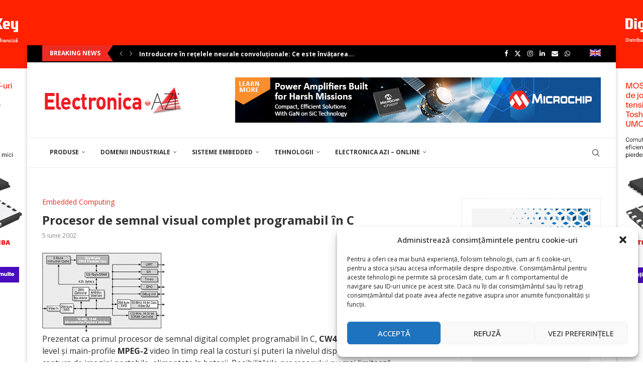

--- FILE ---
content_type: text/html; charset=UTF-8
request_url: https://electronica-azi.ro/procesor-de-semnal-visual-complet-programabil-in-c/
body_size: 42461
content:
<!DOCTYPE html>
<html lang="ro-RO">
<head>
    <meta charset="UTF-8">
    <meta http-equiv="X-UA-Compatible" content="IE=edge">
    <meta name="viewport" content="width=device-width, initial-scale=1">
    <link rel="profile" href="http://gmpg.org/xfn/11"/>
	        <link rel="shortcut icon" href="https://electronica-azi.ro/Data/2022/12/favicon.ico"
              type="image/x-icon"/>
        <link rel="apple-touch-icon" sizes="180x180" href="https://electronica-azi.ro/Data/2022/12/favicon.ico">
	    <link rel="alternate" type="application/rss+xml" title="Electronica Azi RSS Feed"
          href="https://electronica-azi.ro/feed/"/>
    <link rel="alternate" type="application/atom+xml" title="Electronica Azi Atom Feed"
          href="https://electronica-azi.ro/feed/atom/"/>
    <link rel="pingback" href="https://electronica-azi.ro/xmlrpc.php"/>
    <!--[if lt IE 9]>
	<script src="https://electronica-azi.ro/wp-content/themes/soledad/js/html5.js"></script>
	<![endif]-->
	<link rel='preconnect' href='https://fonts.googleapis.com' />
<link rel='preconnect' href='https://fonts.gstatic.com' />
<meta http-equiv='x-dns-prefetch-control' content='on'>
<link rel='dns-prefetch' href='//fonts.googleapis.com' />
<link rel='dns-prefetch' href='//fonts.gstatic.com' />
<link rel='dns-prefetch' href='//s.gravatar.com' />
<link rel='dns-prefetch' href='//www.google-analytics.com' />
		<style>.elementor-add-section-area-button.penci-library-modal-btn:hover, .penci-library-modal-btn:hover{background: #6eb48c;opacity: 0.7}.elementor-add-section-area-button.penci-library-modal-btn, .penci-library-modal-btn {margin-left: 5px;background: #6eb48c;vertical-align: top;font-size: 0 !important;}.penci-library-modal-btn:before {content: '';width: 16px;height: 16px;background-image: url('https://electronica-azi.ro/wp-content/themes/soledad/images/penci-icon.png');background-position: center;background-size: contain;background-repeat: no-repeat;}#penci-library-modal .penci-elementor-template-library-template-name {text-align: right;flex: 1 0 0%;}</style>
	<meta name='robots' content='index, follow, max-image-preview:large, max-snippet:-1, max-video-preview:-1' />

	<!-- This site is optimized with the Yoast SEO Premium plugin v24.5 (Yoast SEO v24.5) - https://yoast.com/wordpress/plugins/seo/ -->
	<title>Procesor de semnal visual complet programabil în C - Electronica Azi</title>
	<link rel="canonical" href="https://electronica-azi.ro/procesor-de-semnal-visual-complet-programabil-in-c/" />
	<meta property="og:locale" content="ro_RO" />
	<meta property="og:type" content="article" />
	<meta property="og:title" content="Procesor de semnal visual complet programabil în C" />
	<meta property="og:description" content="Prezentat ca primul procesor de semnal digital complet programabil în C, CW4011 oferă o codare&hellip;" />
	<meta property="og:url" content="https://electronica-azi.ro/procesor-de-semnal-visual-complet-programabil-in-c/" />
	<meta property="og:site_name" content="Electronica Azi" />
	<meta property="article:publisher" content="https://www.facebook.com/ELECTRONICA.AZI/" />
	<meta property="article:published_time" content="2002-06-05T21:00:00+00:00" />
	<meta property="article:modified_time" content="2022-12-20T20:35:39+00:00" />
	<meta name="author" content="donpedro" />
	<meta name="twitter:card" content="summary_large_image" />
	<meta name="twitter:creator" content="@ElectronicaAzi" />
	<meta name="twitter:site" content="@ElectronicaAzi" />
	<meta name="twitter:label1" content="Scris de" />
	<meta name="twitter:data1" content="donpedro" />
	<meta name="twitter:label2" content="Timp estimat pentru citire" />
	<meta name="twitter:data2" content="1 minut" />
	<script type="application/ld+json" class="yoast-schema-graph">{"@context":"https://schema.org","@graph":[{"@type":"WebPage","@id":"https://electronica-azi.ro/procesor-de-semnal-visual-complet-programabil-in-c/","url":"https://electronica-azi.ro/procesor-de-semnal-visual-complet-programabil-in-c/","name":"Procesor de semnal visual complet programabil în C - Electronica Azi","isPartOf":{"@id":"https://electronica-azi.ro/#website"},"datePublished":"2002-06-05T21:00:00+00:00","dateModified":"2022-12-20T20:35:39+00:00","author":{"@id":"https://electronica-azi.ro/#/schema/person/411b79476d946351c9e9a71e9586e544"},"breadcrumb":{"@id":"https://electronica-azi.ro/procesor-de-semnal-visual-complet-programabil-in-c/#breadcrumb"},"inLanguage":"ro-RO","potentialAction":[{"@type":"ReadAction","target":["https://electronica-azi.ro/procesor-de-semnal-visual-complet-programabil-in-c/"]}]},{"@type":"BreadcrumbList","@id":"https://electronica-azi.ro/procesor-de-semnal-visual-complet-programabil-in-c/#breadcrumb","itemListElement":[{"@type":"ListItem","position":1,"name":"Prima pagină","item":"https://electronica-azi.ro/"},{"@type":"ListItem","position":2,"name":"Procesor de semnal visual complet programabil în C"}]},{"@type":"WebSite","@id":"https://electronica-azi.ro/#website","url":"https://electronica-azi.ro/","name":"Electronica Azi","description":"","potentialAction":[{"@type":"SearchAction","target":{"@type":"EntryPoint","urlTemplate":"https://electronica-azi.ro/?s={search_term_string}"},"query-input":{"@type":"PropertyValueSpecification","valueRequired":true,"valueName":"search_term_string"}}],"inLanguage":"ro-RO"},{"@type":"Person","@id":"https://electronica-azi.ro/#/schema/person/411b79476d946351c9e9a71e9586e544","name":"donpedro","image":{"@type":"ImageObject","inLanguage":"ro-RO","@id":"https://electronica-azi.ro/#/schema/person/image/","url":"https://secure.gravatar.com/avatar/ed9670b161ff8d75e376c1b01ae5ddc8?s=96&d=mm&r=g","contentUrl":"https://secure.gravatar.com/avatar/ed9670b161ff8d75e376c1b01ae5ddc8?s=96&d=mm&r=g","caption":"donpedro"},"sameAs":["https://electronica-azi.ro"],"url":"https://electronica-azi.ro/author/donpedro/"}]}</script>
	<!-- / Yoast SEO Premium plugin. -->


<link rel='dns-prefetch' href='//fonts.googleapis.com' />
<link rel="alternate" type="application/rss+xml" title="Electronica Azi &raquo; Flux" href="https://electronica-azi.ro/feed/" />
<link rel="alternate" type="application/rss+xml" title="Electronica Azi &raquo; Flux comentarii" href="https://electronica-azi.ro/comments/feed/" />
<script type="text/javascript">
/* <![CDATA[ */
window._wpemojiSettings = {"baseUrl":"https:\/\/s.w.org\/images\/core\/emoji\/15.0.3\/72x72\/","ext":".png","svgUrl":"https:\/\/s.w.org\/images\/core\/emoji\/15.0.3\/svg\/","svgExt":".svg","source":{"concatemoji":"https:\/\/electronica-azi.ro\/wp-includes\/js\/wp-emoji-release.min.js?ver=6.5.4"}};
/*! This file is auto-generated */
!function(i,n){var o,s,e;function c(e){try{var t={supportTests:e,timestamp:(new Date).valueOf()};sessionStorage.setItem(o,JSON.stringify(t))}catch(e){}}function p(e,t,n){e.clearRect(0,0,e.canvas.width,e.canvas.height),e.fillText(t,0,0);var t=new Uint32Array(e.getImageData(0,0,e.canvas.width,e.canvas.height).data),r=(e.clearRect(0,0,e.canvas.width,e.canvas.height),e.fillText(n,0,0),new Uint32Array(e.getImageData(0,0,e.canvas.width,e.canvas.height).data));return t.every(function(e,t){return e===r[t]})}function u(e,t,n){switch(t){case"flag":return n(e,"\ud83c\udff3\ufe0f\u200d\u26a7\ufe0f","\ud83c\udff3\ufe0f\u200b\u26a7\ufe0f")?!1:!n(e,"\ud83c\uddfa\ud83c\uddf3","\ud83c\uddfa\u200b\ud83c\uddf3")&&!n(e,"\ud83c\udff4\udb40\udc67\udb40\udc62\udb40\udc65\udb40\udc6e\udb40\udc67\udb40\udc7f","\ud83c\udff4\u200b\udb40\udc67\u200b\udb40\udc62\u200b\udb40\udc65\u200b\udb40\udc6e\u200b\udb40\udc67\u200b\udb40\udc7f");case"emoji":return!n(e,"\ud83d\udc26\u200d\u2b1b","\ud83d\udc26\u200b\u2b1b")}return!1}function f(e,t,n){var r="undefined"!=typeof WorkerGlobalScope&&self instanceof WorkerGlobalScope?new OffscreenCanvas(300,150):i.createElement("canvas"),a=r.getContext("2d",{willReadFrequently:!0}),o=(a.textBaseline="top",a.font="600 32px Arial",{});return e.forEach(function(e){o[e]=t(a,e,n)}),o}function t(e){var t=i.createElement("script");t.src=e,t.defer=!0,i.head.appendChild(t)}"undefined"!=typeof Promise&&(o="wpEmojiSettingsSupports",s=["flag","emoji"],n.supports={everything:!0,everythingExceptFlag:!0},e=new Promise(function(e){i.addEventListener("DOMContentLoaded",e,{once:!0})}),new Promise(function(t){var n=function(){try{var e=JSON.parse(sessionStorage.getItem(o));if("object"==typeof e&&"number"==typeof e.timestamp&&(new Date).valueOf()<e.timestamp+604800&&"object"==typeof e.supportTests)return e.supportTests}catch(e){}return null}();if(!n){if("undefined"!=typeof Worker&&"undefined"!=typeof OffscreenCanvas&&"undefined"!=typeof URL&&URL.createObjectURL&&"undefined"!=typeof Blob)try{var e="postMessage("+f.toString()+"("+[JSON.stringify(s),u.toString(),p.toString()].join(",")+"));",r=new Blob([e],{type:"text/javascript"}),a=new Worker(URL.createObjectURL(r),{name:"wpTestEmojiSupports"});return void(a.onmessage=function(e){c(n=e.data),a.terminate(),t(n)})}catch(e){}c(n=f(s,u,p))}t(n)}).then(function(e){for(var t in e)n.supports[t]=e[t],n.supports.everything=n.supports.everything&&n.supports[t],"flag"!==t&&(n.supports.everythingExceptFlag=n.supports.everythingExceptFlag&&n.supports[t]);n.supports.everythingExceptFlag=n.supports.everythingExceptFlag&&!n.supports.flag,n.DOMReady=!1,n.readyCallback=function(){n.DOMReady=!0}}).then(function(){return e}).then(function(){var e;n.supports.everything||(n.readyCallback(),(e=n.source||{}).concatemoji?t(e.concatemoji):e.wpemoji&&e.twemoji&&(t(e.twemoji),t(e.wpemoji)))}))}((window,document),window._wpemojiSettings);
/* ]]> */
</script>
<!-- electronica-azi.ro is managing ads with Advanced Ads 1.52.3 --><script id="reclame-ready">
			window.advanced_ads_ready=function(e,a){a=a||"complete";var d=function(e){return"interactive"===a?"loading"!==e:"complete"===e};d(document.readyState)?e():document.addEventListener("readystatechange",(function(a){d(a.target.readyState)&&e()}),{once:"interactive"===a})},window.advanced_ads_ready_queue=window.advanced_ads_ready_queue||[];		</script>
		<style id='wp-emoji-styles-inline-css' type='text/css'>

	img.wp-smiley, img.emoji {
		display: inline !important;
		border: none !important;
		box-shadow: none !important;
		height: 1em !important;
		width: 1em !important;
		margin: 0 0.07em !important;
		vertical-align: -0.1em !important;
		background: none !important;
		padding: 0 !important;
	}
</style>
<link rel='stylesheet' id='wp-block-library-css' href='https://electronica-azi.ro/wp-includes/css/dist/block-library/style.min.css?ver=6.5.4' type='text/css' media='all' />
<style id='wp-block-library-theme-inline-css' type='text/css'>
.wp-block-audio figcaption{color:#555;font-size:13px;text-align:center}.is-dark-theme .wp-block-audio figcaption{color:#ffffffa6}.wp-block-audio{margin:0 0 1em}.wp-block-code{border:1px solid #ccc;border-radius:4px;font-family:Menlo,Consolas,monaco,monospace;padding:.8em 1em}.wp-block-embed figcaption{color:#555;font-size:13px;text-align:center}.is-dark-theme .wp-block-embed figcaption{color:#ffffffa6}.wp-block-embed{margin:0 0 1em}.blocks-gallery-caption{color:#555;font-size:13px;text-align:center}.is-dark-theme .blocks-gallery-caption{color:#ffffffa6}.wp-block-image figcaption{color:#555;font-size:13px;text-align:center}.is-dark-theme .wp-block-image figcaption{color:#ffffffa6}.wp-block-image{margin:0 0 1em}.wp-block-pullquote{border-bottom:4px solid;border-top:4px solid;color:currentColor;margin-bottom:1.75em}.wp-block-pullquote cite,.wp-block-pullquote footer,.wp-block-pullquote__citation{color:currentColor;font-size:.8125em;font-style:normal;text-transform:uppercase}.wp-block-quote{border-left:.25em solid;margin:0 0 1.75em;padding-left:1em}.wp-block-quote cite,.wp-block-quote footer{color:currentColor;font-size:.8125em;font-style:normal;position:relative}.wp-block-quote.has-text-align-right{border-left:none;border-right:.25em solid;padding-left:0;padding-right:1em}.wp-block-quote.has-text-align-center{border:none;padding-left:0}.wp-block-quote.is-large,.wp-block-quote.is-style-large,.wp-block-quote.is-style-plain{border:none}.wp-block-search .wp-block-search__label{font-weight:700}.wp-block-search__button{border:1px solid #ccc;padding:.375em .625em}:where(.wp-block-group.has-background){padding:1.25em 2.375em}.wp-block-separator.has-css-opacity{opacity:.4}.wp-block-separator{border:none;border-bottom:2px solid;margin-left:auto;margin-right:auto}.wp-block-separator.has-alpha-channel-opacity{opacity:1}.wp-block-separator:not(.is-style-wide):not(.is-style-dots){width:100px}.wp-block-separator.has-background:not(.is-style-dots){border-bottom:none;height:1px}.wp-block-separator.has-background:not(.is-style-wide):not(.is-style-dots){height:2px}.wp-block-table{margin:0 0 1em}.wp-block-table td,.wp-block-table th{word-break:normal}.wp-block-table figcaption{color:#555;font-size:13px;text-align:center}.is-dark-theme .wp-block-table figcaption{color:#ffffffa6}.wp-block-video figcaption{color:#555;font-size:13px;text-align:center}.is-dark-theme .wp-block-video figcaption{color:#ffffffa6}.wp-block-video{margin:0 0 1em}.wp-block-template-part.has-background{margin-bottom:0;margin-top:0;padding:1.25em 2.375em}
</style>
<style id='create-block-soledad-style-inline-css' type='text/css'>
.pchead-e-block {
    --pcborder-cl: #dedede;
    --pcaccent-cl: #6eb48c;
}
.heading1-style-1 > h1,
.heading2-style-1 > h2,
.heading3-style-1 > h3,
.heading4-style-1 > h4,
.heading5-style-1 > h5,
.heading1-style-2 > h1,
.heading2-style-2 > h2,
.heading3-style-2 > h3,
.heading4-style-2 > h4,
.heading5-style-2 > h5 {
    padding-bottom: 8px;
    border-bottom: 1px solid var(--pcborder-cl);
    overflow: hidden;
}
.heading1-style-2 > h1,
.heading2-style-2 > h2,
.heading3-style-2 > h3,
.heading4-style-2 > h4,
.heading5-style-2 > h5 {
    border-bottom-width: 0;
    position: relative;
}
.heading1-style-2 > h1:before,
.heading2-style-2 > h2:before,
.heading3-style-2 > h3:before,
.heading4-style-2 > h4:before,
.heading5-style-2 > h5:before {
    content: '';
    width: 50px;
    height: 2px;
    bottom: 0;
    left: 0;
    z-index: 2;
    background: var(--pcaccent-cl);
    position: absolute;
}
.heading1-style-2 > h1:after,
.heading2-style-2 > h2:after,
.heading3-style-2 > h3:after,
.heading4-style-2 > h4:after,
.heading5-style-2 > h5:after {
    content: '';
    width: 100%;
    height: 2px;
    bottom: 0;
    left: 20px;
    z-index: 1;
    background: var(--pcborder-cl);
    position: absolute;
}
.heading1-style-3 > h1,
.heading2-style-3 > h2,
.heading3-style-3 > h3,
.heading4-style-3 > h4,
.heading5-style-3 > h5,
.heading1-style-4 > h1,
.heading2-style-4 > h2,
.heading3-style-4 > h3,
.heading4-style-4 > h4,
.heading5-style-4 > h5 {
    position: relative;
    padding-left: 20px;
}
.heading1-style-3 > h1:before,
.heading2-style-3 > h2:before,
.heading3-style-3 > h3:before,
.heading4-style-3 > h4:before,
.heading5-style-3 > h5:before,
.heading1-style-4 > h1:before,
.heading2-style-4 > h2:before,
.heading3-style-4 > h3:before,
.heading4-style-4 > h4:before,
.heading5-style-4 > h5:before {
    width: 10px;
    height: 100%;
    content: '';
    position: absolute;
    top: 0;
    left: 0;
    bottom: 0;
    background: var(--pcaccent-cl);
}
.heading1-style-4 > h1,
.heading2-style-4 > h2,
.heading3-style-4 > h3,
.heading4-style-4 > h4,
.heading5-style-4 > h5 {
    padding: 10px 20px;
    background: #f1f1f1;
}
.heading1-style-5 > h1,
.heading2-style-5 > h2,
.heading3-style-5 > h3,
.heading4-style-5 > h4,
.heading5-style-5 > h5 {
    position: relative;
    z-index: 1;
}
.heading1-style-5 > h1:before,
.heading2-style-5 > h2:before,
.heading3-style-5 > h3:before,
.heading4-style-5 > h4:before,
.heading5-style-5 > h5:before {
    content: "";
    position: absolute;
    left: 0;
    bottom: 0;
    width: 200px;
    height: 50%;
    transform: skew(-25deg) translateX(0);
    background: var(--pcaccent-cl);
    z-index: -1;
    opacity: 0.4;
}
.heading1-style-6 > h1,
.heading2-style-6 > h2,
.heading3-style-6 > h3,
.heading4-style-6 > h4,
.heading5-style-6 > h5 {
    text-decoration: underline;
    text-underline-offset: 2px;
    text-decoration-thickness: 4px;
    text-decoration-color: var(--pcaccent-cl);
}
</style>
<style id='classic-theme-styles-inline-css' type='text/css'>
/*! This file is auto-generated */
.wp-block-button__link{color:#fff;background-color:#32373c;border-radius:9999px;box-shadow:none;text-decoration:none;padding:calc(.667em + 2px) calc(1.333em + 2px);font-size:1.125em}.wp-block-file__button{background:#32373c;color:#fff;text-decoration:none}
</style>
<style id='global-styles-inline-css' type='text/css'>
body{--wp--preset--color--black: #000000;--wp--preset--color--cyan-bluish-gray: #abb8c3;--wp--preset--color--white: #ffffff;--wp--preset--color--pale-pink: #f78da7;--wp--preset--color--vivid-red: #cf2e2e;--wp--preset--color--luminous-vivid-orange: #ff6900;--wp--preset--color--luminous-vivid-amber: #fcb900;--wp--preset--color--light-green-cyan: #7bdcb5;--wp--preset--color--vivid-green-cyan: #00d084;--wp--preset--color--pale-cyan-blue: #8ed1fc;--wp--preset--color--vivid-cyan-blue: #0693e3;--wp--preset--color--vivid-purple: #9b51e0;--wp--preset--gradient--vivid-cyan-blue-to-vivid-purple: linear-gradient(135deg,rgba(6,147,227,1) 0%,rgb(155,81,224) 100%);--wp--preset--gradient--light-green-cyan-to-vivid-green-cyan: linear-gradient(135deg,rgb(122,220,180) 0%,rgb(0,208,130) 100%);--wp--preset--gradient--luminous-vivid-amber-to-luminous-vivid-orange: linear-gradient(135deg,rgba(252,185,0,1) 0%,rgba(255,105,0,1) 100%);--wp--preset--gradient--luminous-vivid-orange-to-vivid-red: linear-gradient(135deg,rgba(255,105,0,1) 0%,rgb(207,46,46) 100%);--wp--preset--gradient--very-light-gray-to-cyan-bluish-gray: linear-gradient(135deg,rgb(238,238,238) 0%,rgb(169,184,195) 100%);--wp--preset--gradient--cool-to-warm-spectrum: linear-gradient(135deg,rgb(74,234,220) 0%,rgb(151,120,209) 20%,rgb(207,42,186) 40%,rgb(238,44,130) 60%,rgb(251,105,98) 80%,rgb(254,248,76) 100%);--wp--preset--gradient--blush-light-purple: linear-gradient(135deg,rgb(255,206,236) 0%,rgb(152,150,240) 100%);--wp--preset--gradient--blush-bordeaux: linear-gradient(135deg,rgb(254,205,165) 0%,rgb(254,45,45) 50%,rgb(107,0,62) 100%);--wp--preset--gradient--luminous-dusk: linear-gradient(135deg,rgb(255,203,112) 0%,rgb(199,81,192) 50%,rgb(65,88,208) 100%);--wp--preset--gradient--pale-ocean: linear-gradient(135deg,rgb(255,245,203) 0%,rgb(182,227,212) 50%,rgb(51,167,181) 100%);--wp--preset--gradient--electric-grass: linear-gradient(135deg,rgb(202,248,128) 0%,rgb(113,206,126) 100%);--wp--preset--gradient--midnight: linear-gradient(135deg,rgb(2,3,129) 0%,rgb(40,116,252) 100%);--wp--preset--font-size--small: 12px;--wp--preset--font-size--medium: 20px;--wp--preset--font-size--large: 32px;--wp--preset--font-size--x-large: 42px;--wp--preset--font-size--normal: 14px;--wp--preset--font-size--huge: 42px;--wp--preset--spacing--20: 0.44rem;--wp--preset--spacing--30: 0.67rem;--wp--preset--spacing--40: 1rem;--wp--preset--spacing--50: 1.5rem;--wp--preset--spacing--60: 2.25rem;--wp--preset--spacing--70: 3.38rem;--wp--preset--spacing--80: 5.06rem;--wp--preset--shadow--natural: 6px 6px 9px rgba(0, 0, 0, 0.2);--wp--preset--shadow--deep: 12px 12px 50px rgba(0, 0, 0, 0.4);--wp--preset--shadow--sharp: 6px 6px 0px rgba(0, 0, 0, 0.2);--wp--preset--shadow--outlined: 6px 6px 0px -3px rgba(255, 255, 255, 1), 6px 6px rgba(0, 0, 0, 1);--wp--preset--shadow--crisp: 6px 6px 0px rgba(0, 0, 0, 1);}:where(.is-layout-flex){gap: 0.5em;}:where(.is-layout-grid){gap: 0.5em;}body .is-layout-flex{display: flex;}body .is-layout-flex{flex-wrap: wrap;align-items: center;}body .is-layout-flex > *{margin: 0;}body .is-layout-grid{display: grid;}body .is-layout-grid > *{margin: 0;}:where(.wp-block-columns.is-layout-flex){gap: 2em;}:where(.wp-block-columns.is-layout-grid){gap: 2em;}:where(.wp-block-post-template.is-layout-flex){gap: 1.25em;}:where(.wp-block-post-template.is-layout-grid){gap: 1.25em;}.has-black-color{color: var(--wp--preset--color--black) !important;}.has-cyan-bluish-gray-color{color: var(--wp--preset--color--cyan-bluish-gray) !important;}.has-white-color{color: var(--wp--preset--color--white) !important;}.has-pale-pink-color{color: var(--wp--preset--color--pale-pink) !important;}.has-vivid-red-color{color: var(--wp--preset--color--vivid-red) !important;}.has-luminous-vivid-orange-color{color: var(--wp--preset--color--luminous-vivid-orange) !important;}.has-luminous-vivid-amber-color{color: var(--wp--preset--color--luminous-vivid-amber) !important;}.has-light-green-cyan-color{color: var(--wp--preset--color--light-green-cyan) !important;}.has-vivid-green-cyan-color{color: var(--wp--preset--color--vivid-green-cyan) !important;}.has-pale-cyan-blue-color{color: var(--wp--preset--color--pale-cyan-blue) !important;}.has-vivid-cyan-blue-color{color: var(--wp--preset--color--vivid-cyan-blue) !important;}.has-vivid-purple-color{color: var(--wp--preset--color--vivid-purple) !important;}.has-black-background-color{background-color: var(--wp--preset--color--black) !important;}.has-cyan-bluish-gray-background-color{background-color: var(--wp--preset--color--cyan-bluish-gray) !important;}.has-white-background-color{background-color: var(--wp--preset--color--white) !important;}.has-pale-pink-background-color{background-color: var(--wp--preset--color--pale-pink) !important;}.has-vivid-red-background-color{background-color: var(--wp--preset--color--vivid-red) !important;}.has-luminous-vivid-orange-background-color{background-color: var(--wp--preset--color--luminous-vivid-orange) !important;}.has-luminous-vivid-amber-background-color{background-color: var(--wp--preset--color--luminous-vivid-amber) !important;}.has-light-green-cyan-background-color{background-color: var(--wp--preset--color--light-green-cyan) !important;}.has-vivid-green-cyan-background-color{background-color: var(--wp--preset--color--vivid-green-cyan) !important;}.has-pale-cyan-blue-background-color{background-color: var(--wp--preset--color--pale-cyan-blue) !important;}.has-vivid-cyan-blue-background-color{background-color: var(--wp--preset--color--vivid-cyan-blue) !important;}.has-vivid-purple-background-color{background-color: var(--wp--preset--color--vivid-purple) !important;}.has-black-border-color{border-color: var(--wp--preset--color--black) !important;}.has-cyan-bluish-gray-border-color{border-color: var(--wp--preset--color--cyan-bluish-gray) !important;}.has-white-border-color{border-color: var(--wp--preset--color--white) !important;}.has-pale-pink-border-color{border-color: var(--wp--preset--color--pale-pink) !important;}.has-vivid-red-border-color{border-color: var(--wp--preset--color--vivid-red) !important;}.has-luminous-vivid-orange-border-color{border-color: var(--wp--preset--color--luminous-vivid-orange) !important;}.has-luminous-vivid-amber-border-color{border-color: var(--wp--preset--color--luminous-vivid-amber) !important;}.has-light-green-cyan-border-color{border-color: var(--wp--preset--color--light-green-cyan) !important;}.has-vivid-green-cyan-border-color{border-color: var(--wp--preset--color--vivid-green-cyan) !important;}.has-pale-cyan-blue-border-color{border-color: var(--wp--preset--color--pale-cyan-blue) !important;}.has-vivid-cyan-blue-border-color{border-color: var(--wp--preset--color--vivid-cyan-blue) !important;}.has-vivid-purple-border-color{border-color: var(--wp--preset--color--vivid-purple) !important;}.has-vivid-cyan-blue-to-vivid-purple-gradient-background{background: var(--wp--preset--gradient--vivid-cyan-blue-to-vivid-purple) !important;}.has-light-green-cyan-to-vivid-green-cyan-gradient-background{background: var(--wp--preset--gradient--light-green-cyan-to-vivid-green-cyan) !important;}.has-luminous-vivid-amber-to-luminous-vivid-orange-gradient-background{background: var(--wp--preset--gradient--luminous-vivid-amber-to-luminous-vivid-orange) !important;}.has-luminous-vivid-orange-to-vivid-red-gradient-background{background: var(--wp--preset--gradient--luminous-vivid-orange-to-vivid-red) !important;}.has-very-light-gray-to-cyan-bluish-gray-gradient-background{background: var(--wp--preset--gradient--very-light-gray-to-cyan-bluish-gray) !important;}.has-cool-to-warm-spectrum-gradient-background{background: var(--wp--preset--gradient--cool-to-warm-spectrum) !important;}.has-blush-light-purple-gradient-background{background: var(--wp--preset--gradient--blush-light-purple) !important;}.has-blush-bordeaux-gradient-background{background: var(--wp--preset--gradient--blush-bordeaux) !important;}.has-luminous-dusk-gradient-background{background: var(--wp--preset--gradient--luminous-dusk) !important;}.has-pale-ocean-gradient-background{background: var(--wp--preset--gradient--pale-ocean) !important;}.has-electric-grass-gradient-background{background: var(--wp--preset--gradient--electric-grass) !important;}.has-midnight-gradient-background{background: var(--wp--preset--gradient--midnight) !important;}.has-small-font-size{font-size: var(--wp--preset--font-size--small) !important;}.has-medium-font-size{font-size: var(--wp--preset--font-size--medium) !important;}.has-large-font-size{font-size: var(--wp--preset--font-size--large) !important;}.has-x-large-font-size{font-size: var(--wp--preset--font-size--x-large) !important;}
.wp-block-navigation a:where(:not(.wp-element-button)){color: inherit;}
:where(.wp-block-post-template.is-layout-flex){gap: 1.25em;}:where(.wp-block-post-template.is-layout-grid){gap: 1.25em;}
:where(.wp-block-columns.is-layout-flex){gap: 2em;}:where(.wp-block-columns.is-layout-grid){gap: 2em;}
.wp-block-pullquote{font-size: 1.5em;line-height: 1.6;}
</style>
<link rel='stylesheet' id='unslider-css-css' href='https://electronica-azi.ro/wp-content/plugins/advanced-ads-slider/public/assets/css/unslider.css?ver=1.4.10' type='text/css' media='all' />
<link rel='stylesheet' id='slider-css-css' href='https://electronica-azi.ro/wp-content/plugins/advanced-ads-slider/public/assets/css/slider.css?ver=1.4.10' type='text/css' media='all' />
<link rel='stylesheet' id='contact-form-7-css' href='https://electronica-azi.ro/wp-content/plugins/contact-form-7/includes/css/styles.css?ver=5.9.6' type='text/css' media='all' />
<link rel='stylesheet' id='jquery-ui-css' href='https://electronica-azi.ro/wp-content/plugins/form-maker/css/jquery-ui-1.10.3.custom.css?ver=6.5.4' type='text/css' media='all' />
<link rel='stylesheet' id='jquery-ui-spinner-css' href='https://electronica-azi.ro/wp-content/plugins/form-maker/css/jquery-ui-spinner.css?ver=6.5.4' type='text/css' media='all' />
<link rel='stylesheet' id='form_maker_calendar-jos-css' href='https://electronica-azi.ro/wp-content/plugins/form-maker/css/calendar-jos.css?ver=6.5.4' type='text/css' media='all' />
<link rel='stylesheet' id='form_maker_frontend-css' href='https://electronica-azi.ro/wp-content/plugins/form-maker/css/form_maker_frontend.css?ver=6.5.4' type='text/css' media='all' />
<link rel='stylesheet' id='style_submissions-css' href='https://electronica-azi.ro/wp-content/plugins/form-maker/css/style_submissions.css?ver=6.5.4' type='text/css' media='all' />
<link rel='stylesheet' id='penci-review-css' href='https://electronica-azi.ro/wp-content/plugins/penci-review/css/style.css?ver=3.3' type='text/css' media='all' />
<link rel='stylesheet' id='penci-oswald-css' href='//fonts.googleapis.com/css?family=Oswald%3A400&#038;display=swap&#038;ver=6.5.4' type='text/css' media='all' />
<link rel='stylesheet' id='woocommerce-smallscreen-css' href='https://electronica-azi.ro/wp-content/plugins/woocommerce/assets/css/woocommerce-smallscreen.css?ver=9.0.1' type='text/css' media='only screen and (max-width: 768px)' />
<style id='woocommerce-inline-inline-css' type='text/css'>
.woocommerce form .form-row .required { visibility: visible; }
</style>
<link rel='stylesheet' id='cmplz-general-css' href='https://electronica-azi.ro/wp-content/plugins/complianz-gdpr/assets/css/cookieblocker.min.css?ver=1718178625' type='text/css' media='all' />
<link rel='stylesheet' id='advanced-ads-layer-fancybox-css-css' href='https://electronica-azi.ro/wp-content/plugins/advanced-ads-layer/public/assets/fancybox/jquery.fancybox-1.3.4.css?ver=1.3.4' type='text/css' media='all' />
<link rel='stylesheet' id='penci-texttospeech-css' href='https://electronica-azi.ro/wp-content/plugins/penci-text-to-speech/assets/css/text-to-speech.css?ver=1.4' type='text/css' media='all' />
<link rel='stylesheet' id='widgetopts-styles-css' href='https://electronica-azi.ro/wp-content/plugins/widget-options/assets/css/widget-options.css?ver=4.0.6.1' type='text/css' media='all' />
<link rel='stylesheet' id='penci-fonts-css' href='https://fonts.googleapis.com/css?family=Open+Sans%3A300%2C300italic%2C400%2C400italic%2C500%2C500italic%2C600%2C600italic%2C700%2C700italic%2C800%2C800italic%26subset%3Dlatin%2Ccyrillic%2Ccyrillic-ext%2Cgreek%2Cgreek-ext%2Clatin-ext&#038;display=swap&#038;ver=8.5.2' type='text/css' media='all' />
<link rel='stylesheet' id='penci-main-style-css' href='https://electronica-azi.ro/wp-content/themes/soledad/main.css?ver=8.5.2' type='text/css' media='all' />
<link rel='stylesheet' id='penci-swiper-bundle-css' href='https://electronica-azi.ro/wp-content/themes/soledad/css/swiper-bundle.min.css?ver=8.5.2' type='text/css' media='all' />
<link rel='stylesheet' id='penci-font-awesomeold-css' href='https://electronica-azi.ro/wp-content/themes/soledad/css/font-awesome.4.7.0.swap.min.css?ver=4.7.0' type='text/css' media='all' />
<link rel='stylesheet' id='penci_icon-css' href='https://electronica-azi.ro/wp-content/themes/soledad/css/penci-icon.css?ver=8.5.2' type='text/css' media='all' />
<link rel='stylesheet' id='penci_style-css' href='https://electronica-azi.ro/wp-content/themes/soledad-child/style.css?ver=8.5.2' type='text/css' media='all' />
<link rel='stylesheet' id='penci_social_counter-css' href='https://electronica-azi.ro/wp-content/themes/soledad/css/social-counter.css?ver=8.5.2' type='text/css' media='all' />
<link rel='stylesheet' id='elementor-icons-css' href='https://electronica-azi.ro/wp-content/plugins/elementor/assets/lib/eicons/css/elementor-icons.min.css?ver=5.30.0' type='text/css' media='all' />
<link rel='stylesheet' id='elementor-frontend-css' href='https://electronica-azi.ro/wp-content/plugins/elementor/assets/css/frontend-lite.min.css?ver=3.22.1' type='text/css' media='all' />
<link rel='stylesheet' id='swiper-css' href='https://electronica-azi.ro/wp-content/plugins/elementor/assets/lib/swiper/v8/css/swiper.min.css?ver=8.4.5' type='text/css' media='all' />
<link rel='stylesheet' id='elementor-post-9-css' href='https://electronica-azi.ro/Data/elementor/css/post-9.css?ver=1719039743' type='text/css' media='all' />
<link rel='stylesheet' id='elementor-global-css' href='https://electronica-azi.ro/Data/elementor/css/global.css?ver=1719039744' type='text/css' media='all' />
<link rel='stylesheet' id='newsletter-css' href='https://electronica-azi.ro/wp-content/plugins/newsletter/style.css?ver=8.4.0' type='text/css' media='all' />
<link rel='stylesheet' id='penci-recipe-css-css' href='https://electronica-azi.ro/wp-content/plugins/penci-recipe/css/recipe.css?ver=3.7' type='text/css' media='all' />
<link rel='stylesheet' id='woocommerce-css' href='https://electronica-azi.ro/wp-content/themes/soledad/inc/woocommerce/css/build/woocommerce.css?ver=8.5.2' type='text/css' media='all' />
<link rel='stylesheet' id='woocommerce-layout-css' href='https://electronica-azi.ro/wp-content/themes/soledad/inc/woocommerce/css/build/woocommerce-layout.css?ver=8.5.2' type='text/css' media='all' />
<link rel='stylesheet' id='penci-woocommerce-css' href='https://electronica-azi.ro/wp-content/themes/soledad/inc/woocommerce/css/penci-woocomerce.css?ver=8.5.2' type='text/css' media='all' />
<style id='penci-woocommerce-inline-css' type='text/css'>
:root{--pc-woo-quick-view-width: 960px;}
</style>
<link rel='stylesheet' id='penci-soledad-parent-style-css' href='https://electronica-azi.ro/wp-content/themes/soledad/style.css?ver=6.5.4' type='text/css' media='all' />
<link rel='stylesheet' id='google-fonts-1-css' href='https://fonts.googleapis.com/css?family=Roboto%3A100%2C100italic%2C200%2C200italic%2C300%2C300italic%2C400%2C400italic%2C500%2C500italic%2C600%2C600italic%2C700%2C700italic%2C800%2C800italic%2C900%2C900italic%7CRoboto+Slab%3A100%2C100italic%2C200%2C200italic%2C300%2C300italic%2C400%2C400italic%2C500%2C500italic%2C600%2C600italic%2C700%2C700italic%2C800%2C800italic%2C900%2C900italic&#038;display=swap&#038;subset=latin-ext&#038;ver=6.5.4' type='text/css' media='all' />
<link rel="preconnect" href="https://fonts.gstatic.com/" crossorigin><script type="text/template" id="tmpl-variation-template">
	<div class="woocommerce-variation-description">{{{ data.variation.variation_description }}}</div>
	<div class="woocommerce-variation-price">{{{ data.variation.price_html }}}</div>
	<div class="woocommerce-variation-availability">{{{ data.variation.availability_html }}}</div>
</script>
<script type="text/template" id="tmpl-unavailable-variation-template">
	<p>Regret, acest produs nu este disponibil. Te rog alege altceva.</p>
</script>
<script type="text/javascript" src="https://electronica-azi.ro/wp-includes/js/jquery/jquery.min.js?ver=3.7.1" id="jquery-core-js"></script>
<script type="text/javascript" src="https://electronica-azi.ro/wp-includes/js/jquery/jquery-migrate.min.js?ver=3.4.1" id="jquery-migrate-js"></script>
<script type="text/javascript" src="https://electronica-azi.ro/wp-content/plugins/advanced-ads-slider/public/assets/js/unslider.min.js?ver=1.4.10" id="unslider-js-js"></script>
<script type="text/javascript" src="https://electronica-azi.ro/wp-content/plugins/advanced-ads-slider/public/assets/js/jquery.event.move.js?ver=1.4.10" id="unslider-move-js-js"></script>
<script type="text/javascript" src="https://electronica-azi.ro/wp-content/plugins/advanced-ads-slider/public/assets/js/jquery.event.swipe.js?ver=1.4.10" id="unslider-swipe-js-js"></script>
<script type="text/javascript" src="https://electronica-azi.ro/wp-content/plugins/form-maker/js/if_gmap_front_end.js?ver=6.5.4" id="gmap_form-js"></script>
<script type="text/javascript" src="https://electronica-azi.ro/wp-content/plugins/form-maker/js/file-upload.js?ver=6.5.4" id="file-upload-js"></script>
<script type="text/javascript" src="https://electronica-azi.ro/wp-content/plugins/form-maker/js/calendar/calendar.js?ver=6.5.4" id="Calendar-js"></script>
<script type="text/javascript" src="https://electronica-azi.ro/wp-content/plugins/form-maker/js/calendar/calendar_function.js?ver=6.5.4" id="calendar_function-js"></script>
<script type="text/javascript" src="https://electronica-azi.ro/wp-content/plugins/woocommerce/assets/js/jquery-blockui/jquery.blockUI.min.js?ver=2.7.0-wc.9.0.1" id="jquery-blockui-js" defer="defer" data-wp-strategy="defer"></script>
<script type="text/javascript" id="wc-add-to-cart-js-extra">
/* <![CDATA[ */
var wc_add_to_cart_params = {"ajax_url":"\/wp-admin\/admin-ajax.php","wc_ajax_url":"\/?wc-ajax=%%endpoint%%","i18n_view_cart":"Vezi co\u0219ul","cart_url":"https:\/\/electronica-azi.ro\/cos\/","is_cart":"","cart_redirect_after_add":"no"};
/* ]]> */
</script>
<script type="text/javascript" src="https://electronica-azi.ro/wp-content/plugins/woocommerce/assets/js/frontend/add-to-cart.min.js?ver=9.0.1" id="wc-add-to-cart-js" defer="defer" data-wp-strategy="defer"></script>
<script type="text/javascript" src="https://electronica-azi.ro/wp-content/plugins/woocommerce/assets/js/js-cookie/js.cookie.min.js?ver=2.1.4-wc.9.0.1" id="js-cookie-js" defer="defer" data-wp-strategy="defer"></script>
<script type="text/javascript" id="woocommerce-js-extra">
/* <![CDATA[ */
var woocommerce_params = {"ajax_url":"\/wp-admin\/admin-ajax.php","wc_ajax_url":"\/?wc-ajax=%%endpoint%%"};
/* ]]> */
</script>
<script type="text/javascript" src="https://electronica-azi.ro/wp-content/plugins/woocommerce/assets/js/frontend/woocommerce.min.js?ver=9.0.1" id="woocommerce-js" defer="defer" data-wp-strategy="defer"></script>
<script type="text/javascript" id="advanced-ads-advanced-js-js-extra">
/* <![CDATA[ */
var advads_options = {"blog_id":"1","privacy":{"consent-method":"","custom-cookie-name":"","custom-cookie-value":"","enabled":false,"state":"not_needed"}};
/* ]]> */
</script>
<script type="text/javascript" src="https://electronica-azi.ro/wp-content/plugins/advanced-ads/public/assets/js/advanced.min.js?ver=1.52.3" id="advanced-ads-advanced-js-js"></script>
<script type="text/javascript" id="advanced_ads_pro/visitor_conditions-js-extra">
/* <![CDATA[ */
var advanced_ads_pro_visitor_conditions = {"referrer_cookie_name":"advanced_ads_pro_visitor_referrer","referrer_exdays":"365","page_impr_cookie_name":"advanced_ads_page_impressions","page_impr_exdays":"3650"};
/* ]]> */
</script>
<script type="text/javascript" src="https://electronica-azi.ro/wp-content/plugins/advanced-ads-pro/modules/advanced-visitor-conditions/inc/conditions.min.js?ver=2.26.1" id="advanced_ads_pro/visitor_conditions-js"></script>
<script type="text/javascript" src="https://electronica-azi.ro/wp-content/themes/soledad-child/electronicaazi.js?ver=1769083652" id="electronicaazi-js"></script>
<script type="text/javascript" src="https://electronica-azi.ro/wp-includes/js/underscore.min.js?ver=1.13.4" id="underscore-js"></script>
<script type="text/javascript" id="wp-util-js-extra">
/* <![CDATA[ */
var _wpUtilSettings = {"ajax":{"url":"\/wp-admin\/admin-ajax.php"}};
/* ]]> */
</script>
<script type="text/javascript" src="https://electronica-azi.ro/wp-includes/js/wp-util.min.js?ver=6.5.4" id="wp-util-js"></script>
<script type="text/javascript" id="wc-add-to-cart-variation-js-extra">
/* <![CDATA[ */
var wc_add_to_cart_variation_params = {"wc_ajax_url":"\/?wc-ajax=%%endpoint%%","i18n_no_matching_variations_text":"Regret, nu s-a potrivit niciun produs cu selec\u021bia ta. Te rog alege o alt\u0103 combina\u021bie.","i18n_make_a_selection_text":"Te rog selecteaz\u0103 c\u00e2teva op\u021biuni pentru produs \u00eenainte de a-l ad\u0103uga \u00een co\u0219ul t\u0103u.","i18n_unavailable_text":"Regret, acest produs nu este disponibil. Te rog alege altceva."};
/* ]]> */
</script>
<script type="text/javascript" src="https://electronica-azi.ro/wp-content/plugins/woocommerce/assets/js/frontend/add-to-cart-variation.min.js?ver=9.0.1" id="wc-add-to-cart-variation-js" defer="defer" data-wp-strategy="defer"></script>
<link rel="https://api.w.org/" href="https://electronica-azi.ro/wp-json/" /><link rel="alternate" type="application/json" href="https://electronica-azi.ro/wp-json/wp/v2/posts/15118" /><link rel="EditURI" type="application/rsd+xml" title="RSD" href="https://electronica-azi.ro/xmlrpc.php?rsd" />
<meta name="generator" content="WordPress 6.5.4" />
<meta name="generator" content="WooCommerce 9.0.1" />
<link rel='shortlink' href='https://electronica-azi.ro/?p=15118' />
<link rel="alternate" type="application/json+oembed" href="https://electronica-azi.ro/wp-json/oembed/1.0/embed?url=https%3A%2F%2Felectronica-azi.ro%2Fprocesor-de-semnal-visual-complet-programabil-in-c%2F" />
<link rel="alternate" type="text/xml+oembed" href="https://electronica-azi.ro/wp-json/oembed/1.0/embed?url=https%3A%2F%2Felectronica-azi.ro%2Fprocesor-de-semnal-visual-complet-programabil-in-c%2F&#038;format=xml" />
    <style type="text/css">
                                                                                                                                            </style>
	<!-- HubSpot WordPress Plugin v11.1.22: embed JS disabled as a portalId has not yet been configured -->			<style>.cmplz-hidden {
					display: none !important;
				}</style><script>advads_items = { conditions: {}, display_callbacks: {}, display_effect_callbacks: {}, hide_callbacks: {}, backgrounds: {}, effect_durations: {}, close_functions: {}, showed: [] };</script><style type="text/css" id="reclame-layer-custom-css"></style><script>var portfolioDataJs = portfolioDataJs || [];</script><script type="text/javascript">
		var advadsCfpQueue = [];
		var advadsCfpAd = function( adID ){
			if ( 'undefined' == typeof advadsProCfp ) { advadsCfpQueue.push( adID ) } else { advadsProCfp.addElement( adID ) }
		};
		</script>
		<style id="penci-custom-style" type="text/css">body{ --pcbg-cl: #fff; --pctext-cl: #313131; --pcborder-cl: #dedede; --pcheading-cl: #313131; --pcmeta-cl: #888888; --pcaccent-cl: #6eb48c; --pcbody-font: 'PT Serif', serif; --pchead-font: 'Raleway', sans-serif; --pchead-wei: bold; --pcava_bdr:10px;--pcajs_fvw:470px;--pcajs_fvmw:220px; } .single.penci-body-single-style-5 #header, .single.penci-body-single-style-6 #header, .single.penci-body-single-style-10 #header, .single.penci-body-single-style-5 .pc-wrapbuilder-header, .single.penci-body-single-style-6 .pc-wrapbuilder-header, .single.penci-body-single-style-10 .pc-wrapbuilder-header { --pchd-mg: 40px; } .fluid-width-video-wrapper > div { position: absolute; left: 0; right: 0; top: 0; width: 100%; height: 100%; } .yt-video-place { position: relative; text-align: center; } .yt-video-place.embed-responsive .start-video { display: block; top: 0; left: 0; bottom: 0; right: 0; position: absolute; transform: none; } .yt-video-place.embed-responsive .start-video img { margin: 0; padding: 0; top: 50%; display: inline-block; position: absolute; left: 50%; transform: translate(-50%, -50%); width: 68px; height: auto; } .mfp-bg { top: 0; left: 0; width: 100%; height: 100%; z-index: 9999999; overflow: hidden; position: fixed; background: #0b0b0b; opacity: .8; filter: alpha(opacity=80) } .mfp-wrap { top: 0; left: 0; width: 100%; height: 100%; z-index: 9999999; position: fixed; outline: none !important; -webkit-backface-visibility: hidden } body{--pcctain: 1112px} body { --pchead-font: 'Open Sans', sans-serif; } body { --pcbody-font: 'Open Sans', sans-serif; } p{ line-height: 1.8; } .penci-hide-tagupdated{ display: none !important; } body, .widget ul li a{ font-size: 16px; } .widget ul li, .widget ol li, .post-entry, p, .post-entry p { font-size: 16px; line-height: 1.8; } .widget ul li, .widget ol li, .post-entry, p, .post-entry p{ line-height: 1.5; } body { --pchead-wei: 700; } .featured-area .penci-image-holder, .featured-area .penci-slider4-overlay, .featured-area .penci-slide-overlay .overlay-link, .featured-style-29 .featured-slider-overlay, .penci-slider38-overlay{ border-radius: ; -webkit-border-radius: ; } .penci-featured-content-right:before{ border-top-right-radius: ; border-bottom-right-radius: ; } .penci-flat-overlay .penci-slide-overlay .penci-mag-featured-content:before{ border-bottom-left-radius: ; border-bottom-right-radius: ; } .container-single .post-image{ border-radius: ; -webkit-border-radius: ; } .penci-mega-thumbnail .penci-image-holder{ border-radius: ; -webkit-border-radius: ; } .cat > a.penci-cat-name:after{ height: 8px; width: 1px; border: none; border-right: 1px solid; transform: none; margin-top: -4px; } .pccatds-filled .cat > a.penci-cat-name{ background-color: #0a0a0a; } .pccatds-filled .cat > a.penci-cat-name:hover{ color: #000000; } .pccatds-filled .cat > a.penci-cat-name:hover{ background-color: #ed2b23; } body.penci-body-boxed { background-repeat:repeat; } body.penci-body-boxed { background-attachment:scroll; } body.penci-body-boxed { background-size:auto; } #header .inner-header .container { padding:30px 0; } .wp-caption p.wp-caption-text, .penci-featured-caption { position: static; background: none; padding: 11px 0 0; color: #888; } .wp-caption:hover p.wp-caption-text, .post-image:hover .penci-featured-caption{ opacity: 1; transform: none; -webkit-transform: none; } body{ --pcaccent-cl: #ed1c24; } .penci-menuhbg-toggle:hover .lines-button:after, .penci-menuhbg-toggle:hover .penci-lines:before, .penci-menuhbg-toggle:hover .penci-lines:after,.tags-share-box.tags-share-box-s2 .post-share-plike,.penci-video_playlist .penci-playlist-title,.pencisc-column-2.penci-video_playlist .penci-video-nav .playlist-panel-item, .pencisc-column-1.penci-video_playlist .penci-video-nav .playlist-panel-item,.penci-video_playlist .penci-custom-scroll::-webkit-scrollbar-thumb, .pencisc-button, .post-entry .pencisc-button, .penci-dropcap-box, .penci-dropcap-circle, .penci-login-register input[type="submit"]:hover, .penci-ld .penci-ldin:before, .penci-ldspinner > div{ background: #ed1c24; } a, .post-entry .penci-portfolio-filter ul li a:hover, .penci-portfolio-filter ul li a:hover, .penci-portfolio-filter ul li.active a, .post-entry .penci-portfolio-filter ul li.active a, .penci-countdown .countdown-amount, .archive-box h1, .post-entry a, .container.penci-breadcrumb span a:hover,.container.penci-breadcrumb a:hover, .post-entry blockquote:before, .post-entry blockquote cite, .post-entry blockquote .author, .wpb_text_column blockquote:before, .wpb_text_column blockquote cite, .wpb_text_column blockquote .author, .penci-pagination a:hover, ul.penci-topbar-menu > li a:hover, div.penci-topbar-menu > ul > li a:hover, .penci-recipe-heading a.penci-recipe-print,.penci-review-metas .penci-review-btnbuy, .main-nav-social a:hover, .widget-social .remove-circle a:hover i, .penci-recipe-index .cat > a.penci-cat-name, #bbpress-forums li.bbp-body ul.forum li.bbp-forum-info a:hover, #bbpress-forums li.bbp-body ul.topic li.bbp-topic-title a:hover, #bbpress-forums li.bbp-body ul.forum li.bbp-forum-info .bbp-forum-content a, #bbpress-forums li.bbp-body ul.topic p.bbp-topic-meta a, #bbpress-forums .bbp-breadcrumb a:hover, #bbpress-forums .bbp-forum-freshness a:hover, #bbpress-forums .bbp-topic-freshness a:hover, #buddypress ul.item-list li div.item-title a, #buddypress ul.item-list li h4 a, #buddypress .activity-header a:first-child, #buddypress .comment-meta a:first-child, #buddypress .acomment-meta a:first-child, div.bbp-template-notice a:hover, .penci-menu-hbg .menu li a .indicator:hover, .penci-menu-hbg .menu li a:hover, #sidebar-nav .menu li a:hover, .penci-rlt-popup .rltpopup-meta .rltpopup-title:hover, .penci-video_playlist .penci-video-playlist-item .penci-video-title:hover, .penci_list_shortcode li:before, .penci-dropcap-box-outline, .penci-dropcap-circle-outline, .penci-dropcap-regular, .penci-dropcap-bold{ color: #ed1c24; } .penci-home-popular-post ul.slick-dots li button:hover, .penci-home-popular-post ul.slick-dots li.slick-active button, .post-entry blockquote .author span:after, .error-image:after, .error-404 .go-back-home a:after, .penci-header-signup-form, .woocommerce span.onsale, .woocommerce #respond input#submit:hover, .woocommerce a.button:hover, .woocommerce button.button:hover, .woocommerce input.button:hover, .woocommerce nav.woocommerce-pagination ul li span.current, .woocommerce div.product .entry-summary div[itemprop="description"]:before, .woocommerce div.product .entry-summary div[itemprop="description"] blockquote .author span:after, .woocommerce div.product .woocommerce-tabs #tab-description blockquote .author span:after, .woocommerce #respond input#submit.alt:hover, .woocommerce a.button.alt:hover, .woocommerce button.button.alt:hover, .woocommerce input.button.alt:hover, .pcheader-icon.shoping-cart-icon > a > span, #penci-demobar .buy-button, #penci-demobar .buy-button:hover, .penci-recipe-heading a.penci-recipe-print:hover,.penci-review-metas .penci-review-btnbuy:hover, .penci-review-process span, .penci-review-score-total, #navigation.menu-style-2 ul.menu ul.sub-menu:before, #navigation.menu-style-2 .menu ul ul.sub-menu:before, .penci-go-to-top-floating, .post-entry.blockquote-style-2 blockquote:before, #bbpress-forums #bbp-search-form .button, #bbpress-forums #bbp-search-form .button:hover, .wrapper-boxed .bbp-pagination-links span.current, #bbpress-forums #bbp_reply_submit:hover, #bbpress-forums #bbp_topic_submit:hover,#main .bbp-login-form .bbp-submit-wrapper button[type="submit"]:hover, #buddypress .dir-search input[type=submit], #buddypress .groups-members-search input[type=submit], #buddypress button:hover, #buddypress a.button:hover, #buddypress a.button:focus, #buddypress input[type=button]:hover, #buddypress input[type=reset]:hover, #buddypress ul.button-nav li a:hover, #buddypress ul.button-nav li.current a, #buddypress div.generic-button a:hover, #buddypress .comment-reply-link:hover, #buddypress input[type=submit]:hover, #buddypress div.pagination .pagination-links .current, #buddypress div.item-list-tabs ul li.selected a, #buddypress div.item-list-tabs ul li.current a, #buddypress div.item-list-tabs ul li a:hover, #buddypress table.notifications thead tr, #buddypress table.notifications-settings thead tr, #buddypress table.profile-settings thead tr, #buddypress table.profile-fields thead tr, #buddypress table.wp-profile-fields thead tr, #buddypress table.messages-notices thead tr, #buddypress table.forum thead tr, #buddypress input[type=submit] { background-color: #ed1c24; } .penci-pagination ul.page-numbers li span.current, #comments_pagination span { color: #fff; background: #ed1c24; border-color: #ed1c24; } .footer-instagram h4.footer-instagram-title > span:before, .woocommerce nav.woocommerce-pagination ul li span.current, .penci-pagination.penci-ajax-more a.penci-ajax-more-button:hover, .penci-recipe-heading a.penci-recipe-print:hover,.penci-review-metas .penci-review-btnbuy:hover, .home-featured-cat-content.style-14 .magcat-padding:before, .wrapper-boxed .bbp-pagination-links span.current, #buddypress .dir-search input[type=submit], #buddypress .groups-members-search input[type=submit], #buddypress button:hover, #buddypress a.button:hover, #buddypress a.button:focus, #buddypress input[type=button]:hover, #buddypress input[type=reset]:hover, #buddypress ul.button-nav li a:hover, #buddypress ul.button-nav li.current a, #buddypress div.generic-button a:hover, #buddypress .comment-reply-link:hover, #buddypress input[type=submit]:hover, #buddypress div.pagination .pagination-links .current, #buddypress input[type=submit], form.pc-searchform.penci-hbg-search-form input.search-input:hover, form.pc-searchform.penci-hbg-search-form input.search-input:focus, .penci-dropcap-box-outline, .penci-dropcap-circle-outline { border-color: #ed1c24; } .woocommerce .woocommerce-error, .woocommerce .woocommerce-info, .woocommerce .woocommerce-message { border-top-color: #ed1c24; } .penci-slider ol.penci-control-nav li a.penci-active, .penci-slider ol.penci-control-nav li a:hover, .penci-related-carousel .penci-owl-dot.active span, .penci-owl-carousel-slider .penci-owl-dot.active span{ border-color: #ed1c24; background-color: #ed1c24; } .woocommerce .woocommerce-message:before, .woocommerce form.checkout table.shop_table .order-total .amount, .woocommerce ul.products li.product .price ins, .woocommerce ul.products li.product .price, .woocommerce div.product p.price ins, .woocommerce div.product span.price ins, .woocommerce div.product p.price, .woocommerce div.product .entry-summary div[itemprop="description"] blockquote:before, .woocommerce div.product .woocommerce-tabs #tab-description blockquote:before, .woocommerce div.product .entry-summary div[itemprop="description"] blockquote cite, .woocommerce div.product .entry-summary div[itemprop="description"] blockquote .author, .woocommerce div.product .woocommerce-tabs #tab-description blockquote cite, .woocommerce div.product .woocommerce-tabs #tab-description blockquote .author, .woocommerce div.product .product_meta > span a:hover, .woocommerce div.product .woocommerce-tabs ul.tabs li.active, .woocommerce ul.cart_list li .amount, .woocommerce ul.product_list_widget li .amount, .woocommerce table.shop_table td.product-name a:hover, .woocommerce table.shop_table td.product-price span, .woocommerce table.shop_table td.product-subtotal span, .woocommerce-cart .cart-collaterals .cart_totals table td .amount, .woocommerce .woocommerce-info:before, .woocommerce div.product span.price, .penci-container-inside.penci-breadcrumb span a:hover,.penci-container-inside.penci-breadcrumb a:hover { color: #ed1c24; } .standard-content .penci-more-link.penci-more-link-button a.more-link, .penci-readmore-btn.penci-btn-make-button a, .penci-featured-cat-seemore.penci-btn-make-button a{ background-color: #ed1c24; color: #fff; } .penci-vernav-toggle:before{ border-top-color: #ed1c24; color: #fff; } .penci-top-bar, .penci-topbar-trending .penci-owl-carousel .owl-item, ul.penci-topbar-menu ul.sub-menu, div.penci-topbar-menu > ul ul.sub-menu, .pctopbar-login-btn .pclogin-sub{ background-color: #000000; } .headline-title.nticker-style-3:after{ border-color: #000000; } .headline-title { background-color: #ed2b23; } .headline-title.nticker-style-2:after, .headline-title.nticker-style-4:after{ border-color: #ed2b23; } a.penci-topbar-post-title:hover { color: #ed2b23; } a.penci-topbar-post-title { text-transform: none; } .penci-topbar-trending{ max-width: 890px; } ul.penci-topbar-menu > li a:hover, div.penci-topbar-menu > ul > li a:hover { color: #ed2b23; } .penci-topbar-social a:hover { color: #ed2b23; } #penci-login-popup:before{ opacity: ; } @media only screen and (max-width: 767px){ .penci-top-bar .pctopbar-item.penci-topbar-ctext { display: none; } } @media only screen and (max-width: 767px){ .penci-top-bar .pctopbar-item.penci-topbar-trending { display: block; } } #navigation ul.menu > li > a:before, #navigation .menu > ul > li > a:before{ content: none; } .header-slogan .header-slogan-text:before, .header-slogan .header-slogan-text:after{ content: none; } .navigation .menu > li > a:hover, .navigation .menu li.current-menu-item > a, .navigation .menu > li.current_page_item > a, .navigation .menu > li:hover > a, .navigation .menu > li.current-menu-ancestor > a, .navigation .menu > li.current-menu-item > a, .navigation .menu .sub-menu li a:hover, .navigation .menu .sub-menu li.current-menu-item > a, .navigation .sub-menu li:hover > a, #navigation .menu > li > a:hover, #navigation .menu li.current-menu-item > a, #navigation .menu > li.current_page_item > a, #navigation .menu > li:hover > a, #navigation .menu > li.current-menu-ancestor > a, #navigation .menu > li.current-menu-item > a, #navigation .menu .sub-menu li a:hover, #navigation .menu .sub-menu li.current-menu-item > a, #navigation .sub-menu li:hover > a { color: #ffffff; } .navigation ul.menu > li > a:before, .navigation .menu > ul > li > a:before, #navigation ul.menu > li > a:before, #navigation .menu > ul > li > a:before { background: #ffffff; } .navigation.menu-item-padding .menu > li > a:hover, .navigation.menu-item-padding .menu > li:hover > a, .navigation.menu-item-padding .menu > li.current-menu-item > a, .navigation.menu-item-padding .menu > li.current_page_item > a, .navigation.menu-item-padding .menu > li.current-menu-ancestor > a, .navigation.menu-item-padding .menu > li.current-menu-item > a, #navigation.menu-item-padding .menu > li > a:hover, #navigation.menu-item-padding .menu > li:hover > a, #navigation.menu-item-padding .menu > li.current-menu-item > a, #navigation.menu-item-padding .menu > li.current_page_item > a, #navigation.menu-item-padding .menu > li.current-menu-ancestor > a, #navigation.menu-item-padding .menu > li.current-menu-item > a { background-color: #ed2b23; } .navigation .menu ul.sub-menu li .pcmis-2 .penci-mega-post a:hover, .navigation .penci-megamenu .penci-mega-child-categories a.cat-active, .navigation .menu .penci-megamenu .penci-mega-child-categories a:hover, .navigation .menu .penci-megamenu .penci-mega-latest-posts .penci-mega-post a:hover, #navigation .menu ul.sub-menu li .pcmis-2 .penci-mega-post a:hover, #navigation .penci-megamenu .penci-mega-child-categories a.cat-active, #navigation .menu .penci-megamenu .penci-mega-child-categories a:hover, #navigation .menu .penci-megamenu .penci-mega-latest-posts .penci-mega-post a:hover { color: #ed2b23; } #navigation .penci-megamenu .penci-mega-thumbnail .mega-cat-name { background: #ed2b23; } @media only screen and (max-width: 767px){ .main-nav-social{ display: none; } } #navigation .menu .sub-menu li a:hover, #navigation .menu .sub-menu li.current-menu-item > a, #navigation .sub-menu li:hover > a { color: #ed2b23; } #navigation.menu-style-2 ul.menu ul.sub-menu:before, #navigation.menu-style-2 .menu ul ul.sub-menu:before { background-color: #ed2b23; } .penci-featured-content .feat-text h3 a, .featured-style-35 .feat-text-right h3 a, .featured-style-4 .penci-featured-content .feat-text h3 a, .penci-mag-featured-content h3 a, .pencislider-container .pencislider-content .pencislider-title { text-transform: none; } .penci-header-signup-form { padding-top: px; padding-bottom: px; } .header-social a:hover i, .main-nav-social a:hover, .penci-menuhbg-toggle:hover .lines-button:after, .penci-menuhbg-toggle:hover .penci-lines:before, .penci-menuhbg-toggle:hover .penci-lines:after { color: #ed2b23; } #sidebar-nav .menu li a:hover, .header-social.sidebar-nav-social a:hover i, #sidebar-nav .menu li a .indicator:hover, #sidebar-nav .menu .sub-menu li a .indicator:hover{ color: #ed2b23; } #sidebar-nav-logo:before{ background-color: #ed2b23; } .penci-slide-overlay .overlay-link, .penci-slider38-overlay, .penci-flat-overlay .penci-slide-overlay .penci-mag-featured-content:before, .slider-40-wrapper .list-slider-creative .item-slider-creative .img-container:before { opacity: ; } .penci-item-mag:hover .penci-slide-overlay .overlay-link, .featured-style-38 .item:hover .penci-slider38-overlay, .penci-flat-overlay .penci-item-mag:hover .penci-slide-overlay .penci-mag-featured-content:before { opacity: ; } .penci-featured-content .featured-slider-overlay { opacity: ; } .slider-40-wrapper .list-slider-creative .item-slider-creative:hover .img-container:before { opacity:; } .featured-style-29 .featured-slider-overlay { opacity: ; } .header-standard:not(.single-header), .standard-post-image{ text-align: left } .header-standard:after{ left: 0; margin-left: 0; } .header-standard.standard-overlay-meta{ padding-left: 20px; padding-right: 10px; } .header-standard.standard-overlay-meta:after{ left: 20px; } .header-standard h2, .header-standard .post-title, .header-standard h2 a { text-transform: none; } .penci-standard-cat .cat > a.penci-cat-name { color: #ed2b23; } .penci-standard-cat .cat:before, .penci-standard-cat .cat:after { background-color: #ed2b23; } .header-standard > h2 a { color: #ed2b23; } .header-standard > h2 a { color: #ed2b23; } .standard-content .penci-post-box-meta .penci-post-share-box a:hover, .standard-content .penci-post-box-meta .penci-post-share-box a.liked { color: #ed2b23; } .header-standard .post-entry a:hover, .header-standard .author-post span a:hover, .standard-content a, .standard-content .post-entry a, .standard-post-entry a.more-link:hover, .penci-post-box-meta .penci-box-meta a:hover, .standard-content .post-entry blockquote:before, .post-entry blockquote cite, .post-entry blockquote .author, .standard-content-special .author-quote span, .standard-content-special .format-post-box .post-format-icon i, .standard-content-special .format-post-box .dt-special a:hover, .standard-content .penci-more-link a.more-link, .standard-content .penci-post-box-meta .penci-box-meta a:hover { color: #ed2b23; } .standard-content .penci-more-link.penci-more-link-button a.more-link{ background-color: #ed2b23; color: #fff; } .standard-content-special .author-quote span:before, .standard-content-special .author-quote span:after, .standard-content .post-entry ul li:before, .post-entry blockquote .author span:after, .header-standard:after { background-color: #ed2b23; } .penci-more-link a.more-link:before, .penci-more-link a.more-link:after { border-color: #ed2b23; } .penci-grid li .item h2 a, .penci-masonry .item-masonry h2 a, .grid-mixed .mixed-detail h2 a, .overlay-header-box .overlay-title a { text-transform: none; } .penci-grid li .item h2 a, .penci-masonry .item-masonry h2 a { } .penci-featured-infor .cat a.penci-cat-name, .penci-grid .cat a.penci-cat-name, .penci-masonry .cat a.penci-cat-name, .penci-featured-infor .cat a.penci-cat-name { color: #ed2b23; } .penci-featured-infor .cat a.penci-cat-name:after, .penci-grid .cat a.penci-cat-name:after, .penci-masonry .cat a.penci-cat-name:after, .penci-featured-infor .cat a.penci-cat-name:after{ border-color: #ed2b23; } .penci-post-share-box a.liked, .penci-post-share-box a:hover { color: #ed2b23; } .overlay-post-box-meta .overlay-share a:hover, .overlay-author a:hover, .penci-grid .standard-content-special .format-post-box .dt-special a:hover, .grid-post-box-meta span a:hover, .grid-post-box-meta span a.comment-link:hover, .penci-grid .standard-content-special .author-quote span, .penci-grid .standard-content-special .format-post-box .post-format-icon i, .grid-mixed .penci-post-box-meta .penci-box-meta a:hover { color: #ed2b23; } .penci-grid .standard-content-special .author-quote span:before, .penci-grid .standard-content-special .author-quote span:after, .grid-header-box:after, .list-post .header-list-style:after { background-color: #ed2b23; } .penci-grid .post-box-meta span:after, .penci-masonry .post-box-meta span:after { border-color: #ed2b23; } .penci-readmore-btn.penci-btn-make-button a{ background-color: #ed2b23; color: #fff; } .penci-grid li.typography-style .overlay-typography { opacity: ; } .penci-grid li.typography-style:hover .overlay-typography { opacity: ; } .penci-grid li.typography-style .item .main-typography h2 a:hover { color: #ed2b23; } .penci-grid li.typography-style .grid-post-box-meta span a:hover { color: #ed2b23; } .overlay-header-box .cat > a.penci-cat-name:hover { color: #ed2b23; } .penci-featured-infor .cat > a.penci-cat-name, .penci-standard-cat .cat > a.penci-cat-name, .grid-header-box .cat > a.penci-cat-name, .header-list-style .cat > a.penci-cat-name, .overlay-header-box .cat > a.penci-cat-name, .inner-boxed-2 .cat > a.penci-cat-name, .main-typography .cat > a.penci-cat-name{ font-size: 14px; } @media only screen and (min-width: 961px){ .penci-sidebar-content{ width: 25%; } .penci-single-style-10 .penci-single-s10-content, .container.penci_sidebar:not(.two-sidebar) #main{ width: 75%; } } @media only screen and (min-width: 961px){ .penci-single-style-10 .penci-single-s10-content, .container.penci_sidebar.right-sidebar #main{ padding-right: 30px; } .penci-single-style-10.penci_sidebar.left-sidebar .penci-single-s10-content, .container.penci_sidebar.left-sidebar #main,.penci-woo-page-container.penci_sidebar.left-sidebar .sidebar-both .penci-single-product-sidebar-wrap,.penci-woo-page-container.penci_sidebar.left-sidebar .sidebar-bottom .penci-single-product-bottom-container .bottom-content{ padding-left: 30px; } } @media only screen and (min-width: 1201px){ .layout-14_12_14 .penci-main-content, .container.two-sidebar #main{ padding-left: 30px; padding-right: 30px; } } .penci-sidebar-content .widget, .penci-sidebar-content.pcsb-boxed-whole { margin-bottom: 30px; } .penci-sidebar-content.pcsb-boxed-whole, .penci-sidebar-content.pcsb-boxed-widget .widget{ border-style: dotted; } .penci-sidebar-content.style-25 .inner-arrow, .penci-sidebar-content.style-25 .widget-title, .penci-sidebar-content.style-11 .penci-border-arrow .inner-arrow, .penci-sidebar-content.style-12 .penci-border-arrow .inner-arrow, .penci-sidebar-content.style-14 .penci-border-arrow .inner-arrow:before, .penci-sidebar-content.style-13 .penci-border-arrow .inner-arrow, .penci-sidebar-content .penci-border-arrow .inner-arrow, .penci-sidebar-content.style-15 .penci-border-arrow .inner-arrow{ background-color: #ed2b23; } .penci-sidebar-content.style-2 .penci-border-arrow:after{ border-top-color: #ed2b23; } .penci-sidebar-content .penci-border-arrow:after { background-color: #ed2b23; } .penci-sidebar-content.style-25 .widget-title span{--pcheading-cl:#ed2b23;} .penci-sidebar-content.style-24 .widget-title>span, .penci-sidebar-content.style-23 .widget-title>span, .penci-sidebar-content.style-22 .widget-title,.penci-sidebar-content.style-21 .widget-title span{--pcaccent-cl:#ed2b23;} .penci-sidebar-content .penci-border-arrow .inner-arrow, .penci-sidebar-content.style-4 .penci-border-arrow .inner-arrow:before, .penci-sidebar-content.style-4 .penci-border-arrow .inner-arrow:after, .penci-sidebar-content.style-5 .penci-border-arrow, .penci-sidebar-content.style-7 .penci-border-arrow, .penci-sidebar-content.style-9 .penci-border-arrow{ border-color: #ed2b23; } .penci-sidebar-content .penci-border-arrow:before { border-top-color: #ed2b23; } .penci-sidebar-content.style-16 .penci-border-arrow:after{ background-color: #ed2b23; } .penci-sidebar-content.style-7 .penci-border-arrow .inner-arrow:before, .penci-sidebar-content.style-9 .penci-border-arrow .inner-arrow:before { background-color: #ed2b23; } .penci-sidebar-content .penci-border-arrow:after { content: none; display: none; } .penci-sidebar-content .widget-title{ margin-left: 0; margin-right: 0; margin-top: 0; } .penci-sidebar-content .penci-border-arrow:before{ bottom: -6px; border-width: 6px; margin-left: -6px; } .penci-sidebar-content .penci-border-arrow:before, .penci-sidebar-content.style-2 .penci-border-arrow:after { content: none; display: none; } .penci-video_playlist .penci-video-playlist-item .penci-video-title:hover,.widget ul.side-newsfeed li .side-item .side-item-text h4 a:hover, .widget a:hover, .penci-sidebar-content .widget-social a:hover span, .widget-social a:hover span, .penci-tweets-widget-content .icon-tweets, .penci-tweets-widget-content .tweet-intents a, .penci-tweets-widget-content .tweet-intents span:after, .widget-social.remove-circle a:hover i , #wp-calendar tbody td a:hover, .penci-video_playlist .penci-video-playlist-item .penci-video-title:hover, .widget ul.side-newsfeed li .side-item .side-item-text .side-item-meta a:hover{ color: #ed2b23; } .widget .tagcloud a:hover, .widget-social a:hover i, .widget input[type="submit"]:hover,.penci-user-logged-in .penci-user-action-links a:hover,.penci-button:hover, .widget button[type="submit"]:hover { color: #fff; background-color: #ed2b23; border-color: #ed2b23; } .about-widget .about-me-heading:before { border-color: #ed2b23; } .penci-tweets-widget-content .tweet-intents-inner:before, .penci-tweets-widget-content .tweet-intents-inner:after, .pencisc-column-1.penci-video_playlist .penci-video-nav .playlist-panel-item, .penci-video_playlist .penci-custom-scroll::-webkit-scrollbar-thumb, .penci-video_playlist .penci-playlist-title { background-color: #ed2b23; } .penci-owl-carousel.penci-tweets-slider .penci-owl-dots .penci-owl-dot.active span, .penci-owl-carousel.penci-tweets-slider .penci-owl-dots .penci-owl-dot:hover span { border-color: #ed2b23; background-color: #ed2b23; } ul.footer-socials li a i{ font-size: 12px; } ul.footer-socials li a svg{ width: 12px; } ul.footer-socials li a span { font-size: 12px; } .footer-widget-wrapper .penci-tweets-widget-content .icon-tweets, .footer-widget-wrapper .penci-tweets-widget-content .tweet-intents a, .footer-widget-wrapper .penci-tweets-widget-content .tweet-intents span:after, .footer-widget-wrapper .widget ul.side-newsfeed li .side-item .side-item-text h4 a:hover, .footer-widget-wrapper .widget a:hover, .footer-widget-wrapper .widget-social a:hover span, .footer-widget-wrapper a:hover, .footer-widget-wrapper .widget-social.remove-circle a:hover i, .footer-widget-wrapper .widget ul.side-newsfeed li .side-item .side-item-text .side-item-meta a:hover{ color: #ed2b23; } .footer-widget-wrapper .widget .tagcloud a:hover, .footer-widget-wrapper .widget-social a:hover i, .footer-widget-wrapper .mc4wp-form input[type="submit"]:hover, .footer-widget-wrapper .widget input[type="submit"]:hover,.footer-widget-wrapper .penci-user-logged-in .penci-user-action-links a:hover, .footer-widget-wrapper .widget button[type="submit"]:hover { color: #fff; background-color: #ed2b23; border-color: #ed2b23; } .footer-widget-wrapper .about-widget .about-me-heading:before { border-color: #ed2b23; } .footer-widget-wrapper .penci-tweets-widget-content .tweet-intents-inner:before, .footer-widget-wrapper .penci-tweets-widget-content .tweet-intents-inner:after { background-color: #ed2b23; } .footer-widget-wrapper .penci-owl-carousel.penci-tweets-slider .penci-owl-dots .penci-owl-dot.active span, .footer-widget-wrapper .penci-owl-carousel.penci-tweets-slider .penci-owl-dots .penci-owl-dot:hover span { border-color: #ed2b23; background: #ed2b23; } ul.footer-socials li a:hover i { background-color: #ed2b23; border-color: #ed2b23; } ul.footer-socials li a:hover span { color: #ed2b23; } .footer-socials-section, .penci-footer-social-moved{ border-color: #000000; } #footer-section, .penci-footer-social-moved{ background-color: #000000; } #footer-section .footer-menu li a:hover { color: #ed2b23; } .penci-go-to-top-floating { background-color: #ed2b23; } #footer-section a { color: #ed2b23; } .container-single .penci-standard-cat .cat > a.penci-cat-name { color: #ed2b23; } .container-single .penci-standard-cat .cat:before, .container-single .penci-standard-cat .cat:after { background-color: #ed2b23; } .container-single .single-post-title { text-transform: none; } .container-single .single-post-title { } .list-post .header-list-style:after, .grid-header-box:after, .penci-overlay-over .overlay-header-box:after, .home-featured-cat-content .first-post .magcat-detail .mag-header:after { content: none; } .list-post .header-list-style, .grid-header-box, .penci-overlay-over .overlay-header-box, .home-featured-cat-content .first-post .magcat-detail .mag-header{ padding-bottom: 0; } .header-standard:after { content: none; } .header-standard { padding-bottom: 0; } .penci-single-style-6 .single-breadcrumb, .penci-single-style-5 .single-breadcrumb, .penci-single-style-4 .single-breadcrumb, .penci-single-style-3 .single-breadcrumb, .penci-single-style-9 .single-breadcrumb, .penci-single-style-7 .single-breadcrumb{ text-align: left; } .container-single .header-standard, .container-single .post-box-meta-single { text-align: left; } .rtl .container-single .header-standard,.rtl .container-single .post-box-meta-single { text-align: right; } .container-single .post-pagination h5 { text-transform: none; } #respond h3.comment-reply-title span:before, #respond h3.comment-reply-title span:after, .post-box-title:before, .post-box-title:after { content: none; display: none; } .container-single .item-related h3 a { text-transform: none; } .container-single .post-share a:hover, .container-single .post-share a.liked, .page-share .post-share a:hover { color: #ed2b23; } .tags-share-box.tags-share-box-2_3 .post-share .count-number-like, .post-share .count-number-like { color: #ed2b23; } .post-pagination a:hover,.post-pagination.pcpagp-style-3:hover h5,.post-pagination.pcpagp-style-3:hover span{ color: #ed2b23; } .home-featured-cat-content .mag-photo .mag-overlay-photo { opacity: ; } .home-featured-cat-content .mag-photo:hover .mag-overlay-photo { opacity: ; } .inner-item-portfolio:hover .penci-portfolio-thumbnail a:after { opacity: ; } #navigation .menu li a {letter-spacing: 0} .grid-post-box-meta, .header-standard .author-post, .penci-post-box-meta .penci-box-meta, .overlay-header-box .overlay-author, .post-box-meta-single, .tags-share-box{ font-size: 12px; } .widget ul.side-newsfeed li .side-item .side-item-text h4 a {font-size: 14px} .penci-block-vc .penci-border-arrow .inner-arrow { background-color: #ed2b23; } .penci-block-vc .style-2.penci-border-arrow:after{ border-top-color: #ed2b23; } .penci-block-vc .penci-border-arrow:after { background-color: #ed2b23; } .penci-block-vc .penci-border-arrow .inner-arrow, .penci-block-vc.style-4 .penci-border-arrow .inner-arrow:before, .penci-block-vc.style-4 .penci-border-arrow .inner-arrow:after, .penci-block-vc.style-5 .penci-border-arrow, .penci-block-vc.style-7 .penci-border-arrow, .penci-block-vc.style-9 .penci-border-arrow { border-color: #ed2b23; } .penci-block-vc .penci-border-arrow:before { border-top-color: #ed2b23; } .penci-block-vc .style-7.penci-border-arrow .inner-arrow:before, .penci-block-vc.style-9 .penci-border-arrow .inner-arrow:before { background-color: #ed2b23; } .penci-block-vc .penci-border-arrow:after { content: none; display: none; } .penci-block-vc .widget-title{ margin-left: 0; margin-right: 0; margin-top: 0; } .penci-block-vc .penci-border-arrow:before{ bottom: -6px; border-width: 6px; margin-left: -6px; } .penci-block-vc .penci-border-arrow:before, .penci-block-vc .style-2.penci-border-arrow:after { content: none; display: none; } body{--pccat_progress_active_bg_cl: #ed1c24;--pcpage_glink_hv_cl: #ed1c24;--pcpage_btns_bdr_hv_cl: #ed1c24;--pcpage_btns_bg_cl: #ed1c24;--pcwp_btn_bg_cl: #ed1c24;--pcwp_btn_alt_bg_hv_cl: #ed1c24;--pcs_fsp_general: 16px;--pcs_fsp_tab_tt: 16px;--pcaccent-cl: #ed1c24;--pc-sidebar-w: 25%}.penci_header.penci-header-builder.main-builder-header{}.penci-header-image-logo,.penci-header-text-logo{}.pc-logo-desktop.penci-header-image-logo img{}@media only screen and (max-width: 767px){.penci_navbar_mobile .penci-header-image-logo img{}}.penci_builder_sticky_header_desktop .penci-header-image-logo img{}.penci_navbar_mobile .penci-header-text-logo{}.penci_navbar_mobile .penci-header-image-logo img{}.penci_navbar_mobile .sticky-enable .penci-header-image-logo img{}.pb-logo-sidebar-mobile{}.pc-builder-element.pb-logo-sidebar-mobile img{}.pc-logo-sticky{}.pc-builder-element.pc-logo-sticky.pc-logo img{}.pc-builder-element.pc-main-menu{}.pc-builder-element.pc-second-menu{}.pc-builder-element.pc-third-menu{}.penci-builder.penci-builder-button.button-1{}.penci-builder.penci-builder-button.button-1:hover{}.penci-builder.penci-builder-button.button-2{}.penci-builder.penci-builder-button.button-2:hover{}.penci-builder.penci-builder-button.button-3{}.penci-builder.penci-builder-button.button-3:hover{}.penci-builder.penci-builder-button.button-mobile-1{}.penci-builder.penci-builder-button.button-mobile-1:hover{}.penci-builder.penci-builder-button.button-mobile-2{}.penci-builder.penci-builder-button.button-mobile-2:hover{}.penci-builder-mobile-sidebar-nav.penci-menu-hbg{border-width:0;}.pc-builder-menu.pc-dropdown-menu{}.pc-builder-element.pc-logo.pb-logo-mobile{}.pc-header-element.penci-topbar-social .pclogin-item a{}.pc-header-element.penci-topbar-social-mobile .pclogin-item a{}body.penci-header-preview-layout .wrapper-boxed{min-height:1500px}.penci_header_overlap .penci-desktop-topblock,.penci-desktop-topblock{border-width:0;}.penci_header_overlap .penci-desktop-topbar,.penci-desktop-topbar{border-width:0;}.penci_header_overlap .penci-desktop-midbar,.penci-desktop-midbar{border-width:0;}.penci_header_overlap .penci-desktop-bottombar,.penci-desktop-bottombar{border-width:0;}.penci_header_overlap .penci-desktop-bottomblock,.penci-desktop-bottomblock{border-width:0;}.penci_header_overlap .penci-sticky-top,.penci-sticky-top{border-width:0;}.penci_header_overlap .penci-sticky-mid,.penci-sticky-mid{border-width:0;}.penci_header_overlap .penci-sticky-bottom,.penci-sticky-bottom{border-width:0;}.penci_header_overlap .penci-mobile-topbar,.penci-mobile-topbar{border-width:0;}.penci_header_overlap .penci-mobile-midbar,.penci-mobile-midbar{border-width:0;}.penci_header_overlap .penci-mobile-bottombar,.penci-mobile-bottombar{border-width:0;} body { --pcdm_btnbg: rgba(0, 0, 0, .1); --pcdm_btnd: #666; --pcdm_btndbg: #fff; --pcdm_btnn: var(--pctext-cl); --pcdm_btnnbg: var(--pcbg-cl); } body.pcdm-enable { --pcbg-cl: #000000; --pcbg-l-cl: #1a1a1a; --pcbg-d-cl: #000000; --pctext-cl: #fff; --pcborder-cl: #313131; --pcborders-cl: #3c3c3c; --pcheading-cl: rgba(255,255,255,0.9); --pcmeta-cl: #999999; --pcl-cl: #fff; --pclh-cl: #ed1c24; --pcaccent-cl: #ed1c24; background-color: var(--pcbg-cl); color: var(--pctext-cl); } body.pcdark-df.pcdm-enable.pclight-mode { --pcbg-cl: #fff; --pctext-cl: #313131; --pcborder-cl: #dedede; --pcheading-cl: #313131; --pcmeta-cl: #888888; --pcaccent-cl: #ed1c24; }</style><script>
var penciBlocksArray=[];
var portfolioDataJs = portfolioDataJs || [];var PENCILOCALCACHE = {};
		(function () {
				"use strict";
		
				PENCILOCALCACHE = {
					data: {},
					remove: function ( ajaxFilterItem ) {
						delete PENCILOCALCACHE.data[ajaxFilterItem];
					},
					exist: function ( ajaxFilterItem ) {
						return PENCILOCALCACHE.data.hasOwnProperty( ajaxFilterItem ) && PENCILOCALCACHE.data[ajaxFilterItem] !== null;
					},
					get: function ( ajaxFilterItem ) {
						return PENCILOCALCACHE.data[ajaxFilterItem];
					},
					set: function ( ajaxFilterItem, cachedData ) {
						PENCILOCALCACHE.remove( ajaxFilterItem );
						PENCILOCALCACHE.data[ajaxFilterItem] = cachedData;
					}
				};
			}
		)();function penciBlock() {
		    this.atts_json = '';
		    this.content = '';
		}</script>
<script type="application/ld+json">{
    "@context": "https:\/\/schema.org\/",
    "@type": "organization",
    "@id": "#organization",
    "logo": {
        "@type": "ImageObject",
        "url": "https:\/\/electronica-azi.ro\/Data\/2022\/12\/Sigla-Electronica-Azi-2023_New.png"
    },
    "url": "https:\/\/electronica-azi.ro\/",
    "name": "Electronica Azi",
    "description": ""
}</script><script type="application/ld+json">{
    "@context": "https:\/\/schema.org\/",
    "@type": "WebSite",
    "name": "Electronica Azi",
    "alternateName": "",
    "url": "https:\/\/electronica-azi.ro\/"
}</script><script type="application/ld+json">{
    "@context": "https:\/\/schema.org\/",
    "@type": "BlogPosting",
    "headline": "Procesor de semnal visual complet programabil \u00een C",
    "description": "Prezentat ca primul procesor de semnal digital complet programabil \u00een C, CW4011 ofer\u0103 o codare&hellip;",
    "datePublished": "2002-06-05T21:00:00+02:00",
    "datemodified": "2022-12-20T20:35:39+02:00",
    "mainEntityOfPage": "https:\/\/electronica-azi.ro\/procesor-de-semnal-visual-complet-programabil-in-c\/",
    "image": {
        "@type": "ImageObject",
        "url": "https:\/\/electronica-azi.ro\/wp-content\/themes\/soledad\/images\/no-image.jpg"
    },
    "publisher": {
        "@type": "Organization",
        "name": "Electronica Azi",
        "logo": {
            "@type": "ImageObject",
            "url": "https:\/\/electronica-azi.ro\/Data\/2022\/12\/Sigla-Electronica-Azi-2023_New.png"
        }
    },
    "author": {
        "@type": "Person",
        "@id": "#person-donpedro",
        "name": "donpedro",
        "url": "https:\/\/electronica-azi.ro\/author\/donpedro\/"
    }
}</script>	<noscript><style>.woocommerce-product-gallery{ opacity: 1 !important; }</style></noscript>
	<meta name="generator" content="Elementor 3.22.1; features: e_optimized_assets_loading, e_optimized_css_loading, additional_custom_breakpoints; settings: css_print_method-external, google_font-enabled, font_display-swap">
		<script type="text/javascript">
			if ( typeof advadsGATracking === 'undefined' ) {
				window.advadsGATracking = {
					delayedAds: {},
					deferedAds: {}
				};
			}
		</script>
		<link rel="amphtml" href="https://electronica-azi.ro/procesor-de-semnal-visual-complet-programabil-in-c/amp/" />	<style type="text/css">
				.penci-recipe-tagged .prt-icon span, .penci-recipe-action-buttons .penci-recipe-button:hover{ background-color:#ed1c24; }																																																																																															</style>
	<link rel="icon" href="https://electronica-azi.ro/Data/2022/12/favicon.ico" sizes="32x32" />
<link rel="icon" href="https://electronica-azi.ro/Data/2022/12/favicon.ico" sizes="192x192" />
<link rel="apple-touch-icon" href="https://electronica-azi.ro/Data/2022/12/favicon.ico" />
<meta name="msapplication-TileImage" content="https://electronica-azi.ro/Data/2022/12/favicon.ico" />
<style>
            a.newsletter-facebook-button, a.newsletter-facebook-button:visited, a.newsletter-facebook-button:hover {
            /*display: inline-block;*/
            background-color: #3B5998;
            border-radius: 3px!important;
            color: #fff!important;
            text-decoration: none;
            font-size: 14px;
            padding: 7px!important;
            line-height: normal;
            margin: 0;
            border: 0;
            text-align: center;
            }
            </style>
</head>

<body data-cmplz=1 class="post-template-default single single-post postid-15118 single-format-standard theme-soledad woocommerce-no-js penci-disable-desc-collapse penci-body-boxed soledad-ver-8-5-2 pclight-mode pcmn-drdw-style-slide_down pchds-default elementor-default elementor-kit-9 aa-prefix-reclame-">
<div id="soledad_wrapper" class="wrapper-boxed header-style-header-3 enable-boxed header-search-style-default">
	<div class="penci-header-wrap"><div class="penci-top-bar">
    <div class="container">
        <div class="penci-headline" role="navigation"
		     itemscope
             itemtype="https://schema.org/SiteNavigationElement">
	                    <div class="pctopbar-item penci-topbar-trending">
	        <span class="headline-title nticker-style-3">Breaking news</span>
		        <span class="penci-trending-nav">
			<a class="penci-slider-prev" href="#" aria-label="Previous"><i class="penci-faicon fa fa-angle-left" ></i></a>
			<a class="penci-slider-next" href="#" aria-label="Next"><i class="penci-faicon fa fa-angle-right" ></i></a>
		</span>
        <div class="swiper penci-owl-carousel penci-owl-carousel-slider penci-headline-posts"
             data-auto="true" data-nav="false" data-autotime="3000"
             data-speed="200" data-anim="slideInUp">
            <div class="swiper-wrapper">
				                    <div class="swiper-slide">
                        <a class="penci-topbar-post-title" href="https://electronica-azi.ro/introducere-in-retelele-neurale-convolutionale-ce-este-invatarea-automata-partea-1/" data-wpel-link="internal">Introducere în rețelele neurale convoluționale: Ce este învățarea...</a>
                    </div>
				                    <div class="swiper-slide">
                        <a class="penci-topbar-post-title" href="https://electronica-azi.ro/microchip-lanseaza-un-firmware-personalizat-pentru-nvidia-dgx-spark-destinat-controlerelor-sale-embedded-mec1723/" data-wpel-link="internal">Microchip lansează un firmware personalizat pentru NVIDIA DGX...</a>
                    </div>
				                    <div class="swiper-slide">
                        <a class="penci-topbar-post-title" href="https://electronica-azi.ro/noua-carte-electronica-de-la-mouser-ofera-un-ghid-tehnic-complet-pentru-proiectare-si-aplicatii-rf/" data-wpel-link="internal">Noua carte electronică de la Mouser oferă un...</a>
                    </div>
				                    <div class="swiper-slide">
                        <a class="penci-topbar-post-title" href="https://electronica-azi.ro/nordic-semiconductor-simplifica-tehnologia-edge-ai-pentru-miliarde-de-dispozitive-iot/" data-wpel-link="internal">Nordic Semiconductor simplifică tehnologia edge AI pentru miliarde...</a>
                    </div>
				                    <div class="swiper-slide">
                        <a class="penci-topbar-post-title" href="https://electronica-azi.ro/ambarella-lanseaza-o-zona-pentru-dezvoltatori-pentru-a-si-extinde-ecosistemul-edge-ai/" data-wpel-link="internal">Ambarella lansează o zonă pentru dezvoltatori pentru a-și...</a>
                    </div>
				                    <div class="swiper-slide">
                        <a class="penci-topbar-post-title" href="https://electronica-azi.ro/seco-lanseaza-noul-modul-com-express-type-6-echipat-cu-procesoare-intel-core-ultra-series-3/" data-wpel-link="internal">SECO lansează noul modul COM Express Type 6...</a>
                    </div>
				            </div>
        </div>
	</div><div class="pctopbar-item penci-topbar-social">
	<div class="inner-header-social">
				<a href="https://www.facebook.com/ELECTRONICA.AZI/" aria-label="Facebook" rel="noreferrer external noopener" target="_blank" data-wpel-link="external"><i class="penci-faicon fa fa-facebook" ></i></a>
						<a href="https://twitter.com/ElectronicaAzi" aria-label="Twitter" rel="noreferrer external noopener" target="_blank" data-wpel-link="external"><i class="penci-faicon penciicon-x-twitter" ></i></a>
						<a href="https://www.instagram.com/electronica_azi/" aria-label="Instagram" rel="noreferrer external noopener" target="_blank" data-wpel-link="external"><i class="penci-faicon fa fa-instagram" ></i></a>
						<a href="https://www.linkedin.com/showcase/electronica-azi/?viewAsMember=true" aria-label="Linkedin" rel="noreferrer external noopener" target="_blank" data-wpel-link="external"><i class="penci-faicon fa fa-linkedin" ></i></a>
						<a href="mailto:office@electronica-azi.ro" aria-label="Email"  rel="noreferrer" target="_blank"><i class="penci-faicon fa fa-envelope" ></i></a>
						<a href="https://wa.me/0744488818" aria-label="Whatsapp" rel="noreferrer external noopener" target="_blank" data-wpel-link="external"><i class="penci-faicon fa fa-whatsapp" ></i></a>
			</div>
</div><div class="pctopbar-item penci-topbar-ctext">
	<a href="https://international.electronica-azi.ro" data-wpel-link="internal"><img src="/Data/2023/01/en-flag.jpeg" style="margin-top: 8px;"></a></div>
        </div>
    </div>
</div>
<header id="header" class="header-header-3 has-bottom-line" itemscope="itemscope" itemtype="https://schema.org/WPHeader">
			<div class="inner-header penci-header-second">
			<div class="container align-left-logo has-banner">
				<div id="logo">
					<a href="https://electronica-azi.ro/" data-wpel-link="internal"><img
            class="penci-mainlogo penci-limg"             src="https://electronica-azi.ro/Data/2022/12/Sigla-Electronica-Azi-2023_New.png" alt="Electronica Azi"
            width="280"
            height="56"></a>
									</div>

														<div class="header-banner header-style-3">
						<div  class="reclame-295d1ed9288f71fa5a9e49bdbdf6dd49" id="reclame-295d1ed9288f71fa5a9e49bdbdf6dd49"></div>											</div>
							</div>
		</div>
						<nav id="navigation" class="header-layout-bottom header-3 menu-style-2 menu-item-padding" role="navigation" itemscope itemtype="https://schema.org/SiteNavigationElement">
			<div class="container">
				<div class="button-menu-mobile header-3"><svg width=18px height=18px viewBox="0 0 512 384" version=1.1 xmlns=http://www.w3.org/2000/svg xmlns:xlink=http://www.w3.org/1999/xlink><g stroke=none stroke-width=1 fill-rule=evenodd><g transform="translate(0.000000, 0.250080)"><rect x=0 y=0 width=512 height=62></rect><rect x=0 y=161 width=512 height=62></rect><rect x=0 y=321 width=512 height=62></rect></g></g></svg></div>
				<ul id="menu-meniu_sus" class="menu"><li id="menu-item-38990" class="megamenu menu-item menu-item-type-taxonomy menu-item-object-category menu-item-has-children ajax-mega-menu menu-item-38990"><a href="https://electronica-azi.ro/produse/" data-wpel-link="internal">Produse</a>
<ul class="sub-menu">
	<li id="menu-item-39057" class="menu-item menu-item-type-custom menu-item-object-custom menu-item-has-children ajax-mega-menu menu-item-39057"><a href="#">Produse 1</a>
	<ul class="sub-menu">
		<li id="menu-item-39006" class="menu-item menu-item-type-taxonomy menu-item-object-category ajax-mega-menu menu-item-39006"><a href="https://electronica-azi.ro/produse/actuatoare-encodere/" data-wpel-link="internal">Actuatoare &amp; Encodere</a></li>
		<li id="menu-item-39007" class="menu-item menu-item-type-taxonomy menu-item-object-category ajax-mega-menu menu-item-39007"><a href="https://electronica-azi.ro/produse/componente-active/" data-wpel-link="internal">Componente active</a></li>
		<li id="menu-item-39008" class="menu-item menu-item-type-taxonomy menu-item-object-category ajax-mega-menu menu-item-39008"><a href="https://electronica-azi.ro/produse/componente-pasive/" data-wpel-link="internal">Componente pasive</a></li>
		<li id="menu-item-39009" class="menu-item menu-item-type-taxonomy menu-item-object-category ajax-mega-menu menu-item-39009"><a href="https://electronica-azi.ro/produse/comutatoare/" data-wpel-link="internal">Comutatoare</a></li>
		<li id="menu-item-39010" class="menu-item menu-item-type-taxonomy menu-item-object-category ajax-mega-menu menu-item-39010"><a href="https://electronica-azi.ro/produse/conectori-cabluri/" data-wpel-link="internal">Conectori/cabluri</a></li>
		<li id="menu-item-39011" class="menu-item menu-item-type-taxonomy menu-item-object-category ajax-mega-menu menu-item-39011"><a href="https://electronica-azi.ro/produse/cutii-accesorii/" data-wpel-link="internal">Cutii / Accesorii</a></li>
		<li id="menu-item-39012" class="menu-item menu-item-type-taxonomy menu-item-object-category ajax-mega-menu menu-item-39012"><a href="https://electronica-azi.ro/produse/display-opto/" data-wpel-link="internal">Display/Opto</a></li>
		<li id="menu-item-39013" class="menu-item menu-item-type-taxonomy menu-item-object-category ajax-mega-menu menu-item-39013"><a href="https://electronica-azi.ro/produse/dsp-dsc/" data-wpel-link="internal">DSP / DSC</a></li>
	</ul>
</li>
	<li id="menu-item-39058" class="menu-item menu-item-type-custom menu-item-object-custom menu-item-has-children ajax-mega-menu menu-item-39058"><a href="#">Produse 2</a>
	<ul class="sub-menu">
		<li id="menu-item-39014" class="menu-item menu-item-type-taxonomy menu-item-object-category ajax-mega-menu menu-item-39014"><a href="https://electronica-azi.ro/produse/hmi/" data-wpel-link="internal">HMI</a></li>
		<li id="menu-item-39015" class="menu-item menu-item-type-taxonomy menu-item-object-category ajax-mega-menu menu-item-39015"><a href="https://electronica-azi.ro/produse/led/" data-wpel-link="internal">LED</a></li>
		<li id="menu-item-39016" class="menu-item menu-item-type-taxonomy menu-item-object-category ajax-mega-menu menu-item-39016"><a href="https://electronica-azi.ro/produse/memorii/" data-wpel-link="internal">Memorii</a></li>
		<li id="menu-item-39017" class="menu-item menu-item-type-taxonomy menu-item-object-category ajax-mega-menu menu-item-39017"><a href="https://electronica-azi.ro/produse/module-comunicatii-radio/" data-wpel-link="internal">Module comunicații radio</a></li>
		<li id="menu-item-39018" class="menu-item menu-item-type-taxonomy menu-item-object-category ajax-mega-menu menu-item-39018"><a href="https://electronica-azi.ro/produse/module-de-putere/" data-wpel-link="internal">Module de putere</a></li>
		<li id="menu-item-39019" class="menu-item menu-item-type-taxonomy menu-item-object-category ajax-mega-menu menu-item-39019"><a href="https://electronica-azi.ro/produse/pcb/" data-wpel-link="internal">PCB</a></li>
		<li id="menu-item-39020" class="menu-item menu-item-type-taxonomy menu-item-object-category ajax-mega-menu menu-item-39020"><a href="https://electronica-azi.ro/produse/plc/" data-wpel-link="internal">PLC</a></li>
		<li id="menu-item-39021" class="menu-item menu-item-type-taxonomy menu-item-object-category ajax-mega-menu menu-item-39021"><a href="https://electronica-azi.ro/produse/senzori/" data-wpel-link="internal">Senzori</a></li>
	</ul>
</li>
	<li id="menu-item-39059" class="menu-item menu-item-type-custom menu-item-object-custom menu-item-has-children ajax-mega-menu menu-item-39059"><a href="#">Produse 3</a>
	<ul class="sub-menu">
		<li id="menu-item-39022" class="menu-item menu-item-type-taxonomy menu-item-object-category ajax-mega-menu menu-item-39022"><a href="https://electronica-azi.ro/produse/senzori-mems/" data-wpel-link="internal">Senzori MEMS</a></li>
		<li id="menu-item-39023" class="menu-item menu-item-type-taxonomy menu-item-object-category ajax-mega-menu menu-item-39023"><a href="https://electronica-azi.ro/produse/sisteme-securitate-cibernetica/" data-wpel-link="internal">Sisteme securitate cibernetică</a></li>
		<li id="menu-item-39024" class="menu-item menu-item-type-taxonomy menu-item-object-category ajax-mega-menu menu-item-39024"><a href="https://electronica-azi.ro/produse/surse-alimentare/" data-wpel-link="internal">Surse alimentare</a></li>
		<li id="menu-item-39025" class="menu-item menu-item-type-taxonomy menu-item-object-category ajax-mega-menu menu-item-39025"><a href="https://electronica-azi.ro/produse/traductoare/" data-wpel-link="internal">Traductoare</a></li>
		<li id="menu-item-39026" class="menu-item menu-item-type-taxonomy menu-item-object-category ajax-mega-menu menu-item-39026"><a href="https://electronica-azi.ro/produse/transformatoare/" data-wpel-link="internal">Transformatoare</a></li>
		<li id="menu-item-39473" class="menu-item menu-item-type-taxonomy menu-item-object-category ajax-mega-menu menu-item-39473"><a href="https://electronica-azi.ro/produse/bunuri-de-larg-consum/" data-wpel-link="internal">Bunuri de larg consum</a></li>
		<li id="menu-item-39027" class="menu-item menu-item-type-taxonomy menu-item-object-category ajax-mega-menu menu-item-39027"><a href="https://electronica-azi.ro/produse/unelte-materiale-pentru-electronica/" data-wpel-link="internal">Unelte / Materiale pentru electronică</a></li>
	</ul>
</li>
	<li id="menu-item-39060" class="megamenu menu-item menu-item-type-custom menu-item-object-custom ajax-mega-menu menu-item-39060"><a href="#">Produse 4</a></li>
</ul>
</li>
<li id="menu-item-38991" class="menu-item menu-item-type-taxonomy menu-item-object-category menu-item-has-children menu-item-38991"><a href="https://electronica-azi.ro/domenii-industriale/" data-wpel-link="internal">DOMENII INDUSTRIALE</a>
<ul class="sub-menu">
	<li id="menu-item-39028" class="menu-item menu-item-type-taxonomy menu-item-object-category ajax-mega-menu menu-item-39028"><a href="https://electronica-azi.ro/domenii-industriale/automobile/" data-wpel-link="internal">Automobile / Transport</a></li>
	<li id="menu-item-39029" class="menu-item menu-item-type-taxonomy menu-item-object-category ajax-mega-menu menu-item-39029"><a href="https://electronica-azi.ro/domenii-industriale/coboti/" data-wpel-link="internal">Robotică / Coboți</a></li>
	<li id="menu-item-39030" class="menu-item menu-item-type-taxonomy menu-item-object-category ajax-mega-menu menu-item-39030"><a href="https://electronica-azi.ro/domenii-industriale/automatizari-industriale/" data-wpel-link="internal">Automatizări industriale</a></li>
	<li id="menu-item-39031" class="menu-item menu-item-type-taxonomy menu-item-object-category ajax-mega-menu menu-item-39031"><a href="https://electronica-azi.ro/domenii-industriale/energii-alternative/" data-wpel-link="internal">Energii alternative</a></li>
	<li id="menu-item-39032" class="menu-item menu-item-type-taxonomy menu-item-object-category ajax-mega-menu menu-item-39032"><a href="https://electronica-azi.ro/domenii-industriale/iluminat-industrial/" data-wpel-link="internal">Iluminat industrial</a></li>
	<li id="menu-item-39033" class="menu-item menu-item-type-taxonomy menu-item-object-category ajax-mega-menu menu-item-39033"><a href="https://electronica-azi.ro/domenii-industriale/wireless/" data-wpel-link="internal">Wireless</a></li>
	<li id="menu-item-44217" class="menu-item menu-item-type-taxonomy menu-item-object-category ajax-mega-menu menu-item-44217"><a href="https://electronica-azi.ro/domenii-industriale/aerospatial-aparare/" data-wpel-link="internal">Aerospațial &amp; Apărare</a></li>
	<li id="menu-item-39034" class="menu-item menu-item-type-taxonomy menu-item-object-category ajax-mega-menu menu-item-39034"><a href="https://electronica-azi.ro/domenii-industriale/amc/" data-wpel-link="internal">AMC</a></li>
	<li id="menu-item-39035" class="menu-item menu-item-type-taxonomy menu-item-object-category ajax-mega-menu menu-item-39035"><a href="https://electronica-azi.ro/domenii-industriale/medical/" data-wpel-link="internal">Medical</a></li>
	<li id="menu-item-46574" class="menu-item menu-item-type-taxonomy menu-item-object-category ajax-mega-menu menu-item-46574"><a href="https://electronica-azi.ro/domenii-industriale/casa-inteligenta/" data-wpel-link="internal">Case / Clădiri inteligente</a></li>
</ul>
</li>
<li id="menu-item-38992" class="megamenu menu-item menu-item-type-taxonomy menu-item-object-category current-post-ancestor ajax-mega-menu penci-megapos-flexible penci-mega-menu menu-item-has-children menu-item-38992"><a href="https://electronica-azi.ro/sisteme-embedded/" data-wpel-link="internal">Sisteme embedded</a>
<ul class="sub-menu">
	<li id="menu-item-0" class="menu-item-0"><div class="penci-megamenu normal-cat-menu penc-menu-38992" data-id="8baabac590" data-menu="meniu_sus" data-item="39" data-catid="50" data-number="1" data-style="1" data-position="side"></div></li>
</ul>
</li>
<li id="menu-item-38993" class="menu-item menu-item-type-taxonomy menu-item-object-category ajax-mega-menu penci-megapos-flexible penci-mega-menu menu-item-has-children menu-item-38993"><a href="https://electronica-azi.ro/tehnologii/" data-wpel-link="internal">TEHNOLOGII</a>
<ul class="sub-menu">
	<li class="menu-item-0"><div class="penci-megamenu normal-cat-menu penc-menu-38993" data-id="8baabac590" data-menu="meniu_sus" data-item="40" data-catid="97" data-number="1" data-style="1" data-position="side"></div></li>
</ul>
</li>
<li id="menu-item-38994" class="menu-item menu-item-type-taxonomy menu-item-object-category ajax-mega-menu penci-megapos-flexible penci-mega-menu menu-item-has-children menu-item-38994"><a href="https://electronica-azi.ro/electronica-azi-online/" data-wpel-link="internal">Electronica Azi &#8211; Online</a>
<ul class="sub-menu">
	<li class="menu-item-0"><div class="penci-megamenu normal-cat-menu penc-menu-38994" data-id="8baabac590" data-menu="meniu_sus" data-item="41" data-catid="42" data-number="1" data-style="1" data-position="side"></div></li>
</ul>
</li>
</ul><div id="top-search" class="penci-top-search pcheader-icon top-search-classes">
    <a href="#" class="search-click" aria-label="Search">
        <i class="penciicon-magnifiying-glass"></i>
    </a>
    <div class="show-search pcbds-default">
		            <form role="search" method="get" class="pc-searchform"
                  action="https://electronica-azi.ro/">
                <div class="pc-searchform-inner">
                    <input type="text" class="search-input"
                           placeholder="Type and hit enter..." name="s"/>
                    <i class="penciicon-magnifiying-glass"></i>
                    <button type="submit"
                            class="searchsubmit">Căutare</button>
                </div>
            </form>
			        <a href="#" aria-label="Search" class="search-click close-search"><i class="penciicon-close-button"></i></a>
    </div>
</div>
				
            </div>
        </nav><!-- End Navigation -->
			
</header>
<!-- end #header -->
</div>
<div class="penci-single-wrapper">
    <div class="penci-single-block">
		
		
        <div class="container container-single container-single-magazine penci_sidebar  penci-enable-lightbox">
            <div id="main" class="penci-main-sticky-sidebar">
                <div class="theiaStickySidebar">

					
																	<article id="post-15118" class="post type-post status-publish">

	
		
		
			
		
	
	
	
        <div class="header-standard header-classic single-header">
						                <div class="penci-standard-cat"><span class="cat"><a style="" class="penci-cat-name penci-cat-52" href="https://electronica-azi.ro/sisteme-embedded/embedded-computing/" rel="category tag" data-wpel-link="internal"><span style="">Embedded Computing</span></a></span></div>
			

            <h1 class="post-title single-post-title entry-title">Procesor de semnal visual complet programabil în C</h1>

								<div class="penci-hide-tagupdated">
			<span class="author-italic author vcard">by 										<a class="author-url url fn n" href="https://electronica-azi.ro/author/donpedro/" data-wpel-link="internal">donpedro</a>
									</span>
			<time class="entry-date published" datetime="2002-06-05T21:00:00+02:00">5 iunie 2002</time>		</div>
			
			                <div class="post-box-meta-single">
															                        <span><time class="entry-date published" datetime="2002-06-05T21:00:00+02:00">5 iunie 2002</time></span>
																				                </div>
						        </div>

		
		
	
	    <div class="post-entry blockquote-style-2 ">
        <div class="inner-post-entry entry-content" id="penci-post-entry-inner">

			<i class="penci-post-countview-number-check" style="display:none">523</i>
			<div class='textImage textImage-block textImage-right'><img decoding="async" src="/images/content/4f1e55e387a45_STIRE_ChipWrights.jpg" style='width: 250px;'></div>
<p>Prezentat ca primul procesor de semnal digital complet programabil în C, <b>CW4011</b> oferă o codare main-level şi main-profile <b>MPEG-2</b> video în timp real la costuri şi puteri la nivelul dispozitivelor digitale pentru captura de imagini portabile, alimentate la baterii. Posibilităţile procesorului nu mai limitează proiectanţii în ceea ce priveşte restricţiile impuse de multiprocesoarele cu funcţii fixe privind costul şi puterea.<br />
Nucleul CWv8 al procesorului CW4011 funcţionează la 4.000 MIPS, consumă 0,10 mW/MIPS şi include o matrice de vectori de unităţi DSP complet pipelined ce suportă un ciclu de 32 MACs/. Un software development kit complet include un compiler C, un simulator software cycle-accurate, un debugger JTAG vizual, un asamblor şi un profiler cu performanţe foarte bune toate acestea bazându-se pe <i>Metrowerks CodeWarrior IDE</i>. Sunt suportate ambele platforme bazate pe Windows şi, de asemenea, standarde pentru camere digitale pentru traductoare <b>CMOS</b> şi <b>CCD</b> ce includ compresii <u>JPEG la 12 Mpixels/s</u>.<br />
Procesorul este oferit la 200, 233 şi 266 MHz şi este disponibil în capsulele <b>PQFP</b> şi <b>BGA</b> cu 208 pini. </p>
<p>ChipWrights, Newton<br />
www.chipwrights.com</p>

			
            <div class="penci-single-link-pages">
				            </div>

			        </div>
    </div>

	
	    <div class="tags-share-box single-post-share tags-share-box-s1  center-box  social-align-default disable-btnplus post-share">
				            <span class="single-comment-o"><i class="penci-faicon fa fa-comment-o" ></i>0 comentarii</span>
		
					                <span class="post-share-item post-share-plike">
					<span class="count-number-like">0</span><a href="#" aria-label="Like this post" class="penci-post-like single-like-button" data-post_id="15118" title="Like" data-like="Like" data-unlike="Unlike"><i class="penci-faicon fa fa-heart-o" ></i></a>					</span>
						<a class="new-ver-share post-share-item post-share-facebook" aria-label="Share on Facebook" target="_blank" rel="noreferrer" href="https://www.facebook.com/sharer/sharer.php?u=https://electronica-azi.ro/procesor-de-semnal-visual-complet-programabil-in-c/" data-wpel-link="internal"><i class="penci-faicon fa fa-facebook" ></i><span class="dt-share">Facebook</span></a><a class="new-ver-share post-share-item post-share-twitter" aria-label="Share on Twitter" target="_blank" rel="noreferrer" href="https://twitter.com/intent/tweet?text=Check%20out%20this%20article:%20Procesor%20de%20semnal%20visual%20complet%20programabil%20%C3%AEn%20C%20-%20https://electronica-azi.ro/procesor-de-semnal-visual-complet-programabil-in-c/" data-wpel-link="internal"><i class="penci-faicon penciicon-x-twitter" ></i><span class="dt-share">Twitter</span></a><a class="new-ver-share post-share-item post-share-pinterest" aria-label="Pin to Pinterest" data-pin-do="none" rel="noreferrer" target="_blank" href="https://www.pinterest.com/pin/create/button/?url=https%3A%2F%2Felectronica-azi.ro%2Fprocesor-de-semnal-visual-complet-programabil-in-c%2F&amp;description=Procesor+de+semnal+visual+complet+programabil+%C3%AEn+C" data-wpel-link="internal"><i class="penci-faicon fa fa-pinterest" ></i><span class="dt-share">Pinterest</span></a><a class="new-ver-share post-share-item post-share-linkedin" aria-label="Share on LinkedIn" target="_blank" rel="noreferrer" href="https://www.linkedin.com/shareArticle?mini=true&#038;url=https%3A%2F%2Felectronica-azi.ro%2Fprocesor-de-semnal-visual-complet-programabil-in-c%2F&#038;title=Procesor%20de%20semnal%20visual%20complet%20programabil%20%C3%AEn%20C" data-wpel-link="internal"><i class="penci-faicon fa fa-linkedin" ></i><span class="dt-share">Linkedin</span></a><a class="new-ver-share post-share-item post-share-email" target="_blank" aria-label="Share via Email"  rel="noreferrer" href="mailto:?subject=Procesor%20de%20semnal%20visual%20complet%20programabil%20în%20C&#038;BODY=https://electronica-azi.ro/procesor-de-semnal-visual-complet-programabil-in-c/"><i class="penci-faicon fa fa-envelope" ></i><span class="dt-share">Email</span></a><a class="post-share-item post-share-expand" href="#" aria-label="Share Expand"><i class="penci-faicon penciicon-add" ></i></a>		    </div>
	
	
			
			
			
			
			
			
							<div class="post-pagination pcpagp-style-1">
		        <div class="prev-post">
			            <div class="prev-post-inner">
				                    <div class="prev-post-title">
                        <span>Articol anterior</span>
                    </div>
                    <a href="https://electronica-azi.ro/system-on-chip-de-la-stmicroelectronics-indeplineste-toate-cerintele-mainstream-set-top-box/" data-wpel-link="internal">
                        <div class="pagi-text">
                            <h5 class="prev-title">System-on-Chip de la STMicroelectronics îndeplineşte toate cerinţele Mainstream Set-Top Box</h5>
                        </div>
                    </a>
					            </div>
        </div>
	
	        <div class="next-post">
			            <div class="next-post-inner">
				                    <div class="prev-post-title next-post-title">
                        <span>Următorul articol</span>
                    </div>
                    <a href="https://electronica-azi.ro/infineon-technologies-ofera-o-noua-familie-de-semiconductoare-de-putere/" data-wpel-link="internal">
                        <div class="pagi-text">
                            <h5 class="next-title">Infineon Technologies oferă o nouă familie de semiconductoare de putere</h5>
                        </div>
                    </a>
					            </div>
        </div>
	</div>
			
			
			
			
			
			
							<div class="pcrlt-style-1 post-related">
	        <div class="post-title-box"><h4
                    class="post-box-title">S-ar putea să vă placă și</h4></div>
		    <div class="swiper penci-owl-carousel penci-owl-carousel-slider penci-related-carousel"
         data-lazy="true" data-item="3"
         data-desktop="3" data-tablet="2"
         data-tabsmall="2"
         data-auto="false"
         data-speed="300" data-dots="true">
        <div class="swiper-wrapper">
							                    <div class="item-related swiper-slide">
                        <div class="item-related-inner">


															
                                <a data-bgset="https://electronica-azi.ro/Data/2026/01/MC1745-Image-MEC1723-Nvidia-H-585x390.jpg" class="penci-lazy related-thumb penci-image-holder" href="https://electronica-azi.ro/microchip-lanseaza-un-firmware-personalizat-pentru-nvidia-dgx-spark-destinat-controlerelor-sale-embedded-mec1723/" title="Microchip lansează un firmware personalizat pentru NVIDIA DGX Spark destinat controlerelor sale embedded MEC1723" data-wpel-link="internal">
									
									                                </a>
							                            <div class="related-content">

                                <h3>
                                    <a href="https://electronica-azi.ro/microchip-lanseaza-un-firmware-personalizat-pentru-nvidia-dgx-spark-destinat-controlerelor-sale-embedded-mec1723/" data-wpel-link="internal">Microchip lansează un firmware personalizat pentru NVIDIA DGX...</a>
                                </h3>
								                                    <span class="date"><time class="entry-date published" datetime="2026-01-08T09:31:18+02:00">8 ianuarie 2026</time></span>
								                            </div>
                        </div>
                    </div>
				                    <div class="item-related swiper-slide">
                        <div class="item-related-inner">


															
                                <a data-bgset="https://electronica-azi.ro/Data/2026/01/DevZone_PR-Image_Final-1-H-585x390.jpg" class="penci-lazy related-thumb penci-image-holder" href="https://electronica-azi.ro/ambarella-lanseaza-o-zona-pentru-dezvoltatori-pentru-a-si-extinde-ecosistemul-edge-ai/" title="Ambarella lansează o zonă pentru dezvoltatori pentru a-și extinde ecosistemul Edge AI" data-wpel-link="internal">
									
									                                </a>
							                            <div class="related-content">

                                <h3>
                                    <a href="https://electronica-azi.ro/ambarella-lanseaza-o-zona-pentru-dezvoltatori-pentru-a-si-extinde-ecosistemul-edge-ai/" data-wpel-link="internal">Ambarella lansează o zonă pentru dezvoltatori pentru a-și...</a>
                                </h3>
								                                    <span class="date"><time class="entry-date published" datetime="2026-01-06T08:42:38+02:00">6 ianuarie 2026</time></span>
								                            </div>
                        </div>
                    </div>
				                    <div class="item-related swiper-slide">
                        <div class="item-related-inner">


															
                                <a data-bgset="https://electronica-azi.ro/Data/2026/01/SOM-COMe-BT6-PTL_rear-H-585x390.jpg" class="penci-lazy related-thumb penci-image-holder" href="https://electronica-azi.ro/seco-lanseaza-noul-modul-com-express-type-6-echipat-cu-procesoare-intel-core-ultra-series-3/" title="SECO lansează noul modul COM Express Type 6 echipat cu procesoare Intel Core Ultra Series 3" data-wpel-link="internal">
									
									                                </a>
							                            <div class="related-content">

                                <h3>
                                    <a href="https://electronica-azi.ro/seco-lanseaza-noul-modul-com-express-type-6-echipat-cu-procesoare-intel-core-ultra-series-3/" data-wpel-link="internal">SECO lansează noul modul COM Express Type 6...</a>
                                </h3>
								                                    <span class="date"><time class="entry-date published" datetime="2026-01-06T08:24:56+02:00">6 ianuarie 2026</time></span>
								                            </div>
                        </div>
                    </div>
				                    <div class="item-related swiper-slide">
                        <div class="item-related-inner">


															
                                <a data-bgset="https://electronica-azi.ro/Data/2026/01/zone-controller-1-H-585x390.jpg" class="penci-lazy related-thumb penci-image-holder" href="https://electronica-azi.ro/infineon-si-flex-lanseaza-kitul-de-dezvoltare-zone-controller-pentru-vehicule-definite-prin-software-la-ces-2026/" title="Infineon și Flex lansează kitul de dezvoltare Zone Controller pentru vehicule definite prin software la CES 2026" data-wpel-link="internal">
									
									                                </a>
							                            <div class="related-content">

                                <h3>
                                    <a href="https://electronica-azi.ro/infineon-si-flex-lanseaza-kitul-de-dezvoltare-zone-controller-pentru-vehicule-definite-prin-software-la-ces-2026/" data-wpel-link="internal">Infineon și Flex lansează kitul de dezvoltare Zone...</a>
                                </h3>
								                                    <span class="date"><time class="entry-date published" datetime="2026-01-02T12:20:38+02:00">2 ianuarie 2026</time></span>
								                            </div>
                        </div>
                    </div>
				                    <div class="item-related swiper-slide">
                        <div class="item-related-inner">


															
                                <a data-bgset="https://electronica-azi.ro/Data/2026/01/06_ESPDevelopmentBoard-H-585x390.jpg" class="penci-lazy related-thumb penci-image-holder" href="https://electronica-azi.ro/bosch-sensortec-si-espressif-anunta-o-colaborare-strategica-pentru-a-stimula-inovarea-in-domeniul-senzorilor-pentru-scenarii-multiple/" title="Bosch Sensortec și Espressif anunță o colaborare strategică pentru a stimula inovarea în domeniul senzorilor pentru scenarii multiple" data-wpel-link="internal">
									
									                                </a>
							                            <div class="related-content">

                                <h3>
                                    <a href="https://electronica-azi.ro/bosch-sensortec-si-espressif-anunta-o-colaborare-strategica-pentru-a-stimula-inovarea-in-domeniul-senzorilor-pentru-scenarii-multiple/" data-wpel-link="internal">Bosch Sensortec și Espressif anunță o colaborare strategică...</a>
                                </h3>
								                                    <span class="date"><time class="entry-date published" datetime="2025-12-23T12:10:03+02:00">23 decembrie 2025</time></span>
								                            </div>
                        </div>
                    </div>
				                    <div class="item-related swiper-slide">
                        <div class="item-related-inner">


															
                                <a data-bgset="https://electronica-azi.ro/Data/2026/01/REN2531_RoX_PR_photo-H-585x390.jpg" class="penci-lazy related-thumb penci-image-holder" href="https://electronica-azi.ro/renesas-accelereaza-inovarea-in-domeniul-sdv-prin-platforma-end-to-end-multi-domeniu-bazata-pe-soc-ul-r-car-gen-5/" title="Renesas accelerează inovarea în domeniul SDV prin platforma end-to-end multi-domeniu bazată pe SoC-ul R-Car Gen 5" data-wpel-link="internal">
									
									                                </a>
							                            <div class="related-content">

                                <h3>
                                    <a href="https://electronica-azi.ro/renesas-accelereaza-inovarea-in-domeniul-sdv-prin-platforma-end-to-end-multi-domeniu-bazata-pe-soc-ul-r-car-gen-5/" data-wpel-link="internal">Renesas accelerează inovarea în domeniul SDV prin platforma...</a>
                                </h3>
								                                    <span class="date"><time class="entry-date published" datetime="2025-12-16T11:26:19+02:00">16 decembrie 2025</time></span>
								                            </div>
                        </div>
                    </div>
				                    <div class="item-related swiper-slide">
                        <div class="item-related-inner">


															
                                <a data-bgset="https://electronica-azi.ro/Data/2026/01/automated-driving-H-585x390.jpg" class="penci-lazy related-thumb penci-image-holder" href="https://electronica-azi.ro/infineon-si-lenovo-accelereaza-urmatorul-nivel-al-conducerii-autonome-cu-platforme-de-calcul-de-inalta-performanta-pentru-vehicule-definite-de-software/" title="Infineon și Lenovo accelerează următorul nivel al conducerii autonome cu platforme de calcul de înaltă performanță pentru vehicule definite de software" data-wpel-link="internal">
									
									                                </a>
							                            <div class="related-content">

                                <h3>
                                    <a href="https://electronica-azi.ro/infineon-si-lenovo-accelereaza-urmatorul-nivel-al-conducerii-autonome-cu-platforme-de-calcul-de-inalta-performanta-pentru-vehicule-definite-de-software/" data-wpel-link="internal">Infineon și Lenovo accelerează următorul nivel al conducerii...</a>
                                </h3>
								                                    <span class="date"><time class="entry-date published" datetime="2025-12-16T11:09:36+02:00">16 decembrie 2025</time></span>
								                            </div>
                        </div>
                    </div>
				                    <div class="item-related swiper-slide">
                        <div class="item-related-inner">


															
                                <a data-bgset="https://electronica-azi.ro/Data/2026/01/MR814ANXPMR-VMU-RT1776-H-585x390.jpg" class="penci-lazy related-thumb penci-image-holder" href="https://electronica-azi.ro/unitatea-de-management-a-vehiculelor-mr-vmu-rt1176-de-la-nxp-semiconductors-disponibila-la-mouser-simplifica-proiectarea-robotilor-mobili/" title="Unitatea de management a vehiculelor MR-VMU-RT1176 de la NXP Semiconductors, disponibilă la Mouser, simplifică proiectarea roboților mobili" data-wpel-link="internal">
									
									                                </a>
							                            <div class="related-content">

                                <h3>
                                    <a href="https://electronica-azi.ro/unitatea-de-management-a-vehiculelor-mr-vmu-rt1176-de-la-nxp-semiconductors-disponibila-la-mouser-simplifica-proiectarea-robotilor-mobili/" data-wpel-link="internal">Unitatea de management a vehiculelor MR-VMU-RT1176 de la...</a>
                                </h3>
								                                    <span class="date"><time class="entry-date published" datetime="2025-12-11T10:59:51+02:00">11 decembrie 2025</time></span>
								                            </div>
                        </div>
                    </div>
				                    <div class="item-related swiper-slide">
                        <div class="item-related-inner">


															
                                <a data-bgset="https://electronica-azi.ro/Data/2025/12/DigiKey-Microprocesoare-midrange-Viziune-AI-Electronica-Azi-1025-Fig-0a-H-585x390.jpg" class="penci-lazy related-thumb penci-image-holder" href="https://electronica-azi.ro/microprocesoare-midrange-pentru-viziune-ai-in-aplicatii-edge/" title="Microprocesoare midrange pentru Viziune AI în aplicații Edge" data-wpel-link="internal">
									
									                                </a>
							                            <div class="related-content">

                                <h3>
                                    <a href="https://electronica-azi.ro/microprocesoare-midrange-pentru-viziune-ai-in-aplicatii-edge/" data-wpel-link="internal">Microprocesoare midrange pentru Viziune AI în aplicații Edge</a>
                                </h3>
								                                    <span class="date"><time class="entry-date published" datetime="2025-12-11T00:24:50+02:00">11 decembrie 2025</time></span>
								                            </div>
                        </div>
                    </div>
				                    <div class="item-related swiper-slide">
                        <div class="item-related-inner">


															
                                <a data-bgset="https://electronica-azi.ro/Data/2025/12/WE-ML-IoT-Agricultura-inteligenta-Fig-1-H-585x390.jpg" class="penci-lazy related-thumb penci-image-holder" href="https://electronica-azi.ro/detectarea-daunatorilor-agricoli-cu-tehnologie-ml-si-conectivitate-iot/" title="Detectarea dăunătorilor agricoli cu tehnologie ML și conectivitate IoT" data-wpel-link="internal">
									
									                                </a>
							                            <div class="related-content">

                                <h3>
                                    <a href="https://electronica-azi.ro/detectarea-daunatorilor-agricoli-cu-tehnologie-ml-si-conectivitate-iot/" data-wpel-link="internal">Detectarea dăunătorilor agricoli cu tehnologie ML și conectivitate...</a>
                                </h3>
								                                    <span class="date"><time class="entry-date published" datetime="2025-12-10T23:47:05+02:00">10 decembrie 2025</time></span>
								                            </div>
                        </div>
                    </div>
				</div><div class="penci-owl-dots"></div></div></div>			
			
			
			
			
			
							<div class="post-comments no-comment-yet penci-comments-hide-0" id="comments">
	</div> <!-- end comments div -->
			
			
	
</article>
					                </div>
            </div>
			
<div id="sidebar"
     class="penci-sidebar-right penci-sidebar-content style-4 pcalign-left pcsb-boxed-widget pciconp-right pcicon-right penci-sticky-sidebar">
    <div class="theiaStickySidebar">
		<aside id="text-13" class="widget widget_text">			<div class="textwidget"><div  class="reclame-7f818c01e21724356b7c40bd7f4f3635" id="reclame-7f818c01e21724356b7c40bd7f4f3635"></div>
</div>
		</aside><aside id="text-2" class="widget widget_text">			<div class="textwidget"><div  class="reclame-b55fd9e368a58d00096f4867403478c2" id="reclame-b55fd9e368a58d00096f4867403478c2"></div>
</div>
		</aside><aside id="text-15" class="widget widget_text">			<div class="textwidget"><div  class="reclame-c73662d366faf389dc6e58e0e0b55106" id="reclame-c73662d366faf389dc6e58e0e0b55106"></div>
</div>
		</aside><aside id="text-6" class="widget widget_text"><h3 class="widget-title penci-border-arrow"><span class="inner-arrow">Producatori</span></h3>			<div class="textwidget"><div style='width: 100%; height: 250px; overflow-y:scroll;'><p><a href="https://electronica-azi.ro/producatori/3m/" title="View all posts in 3M" data-wpel-link="internal">3M</a> </p><p><a href="https://electronica-azi.ro/producatori/aaeon/" title="View all posts in AAEON" data-wpel-link="internal">AAEON</a> </p><p><a href="https://electronica-azi.ro/producatori/adafruit-industries/" title="View all posts in Adafruit Industries" data-wpel-link="internal">Adafruit Industries</a> </p><p><a href="https://electronica-azi.ro/producatori/advanced-energy/" title="View all posts in Advanced Energy" data-wpel-link="internal">Advanced Energy</a> </p><p><a href="https://electronica-azi.ro/producatori/advantech/" title="View all posts in Advantech" data-wpel-link="internal">Advantech</a> </p><p><a href="https://electronica-azi.ro/producatori/agora-robotics/" title="View all posts in Agora Robotics" data-wpel-link="internal">Agora Robotics</a> </p><p><a href="https://electronica-azi.ro/producatori/allegro-microsystems/" title="View all posts in Allegro MicroSystems" data-wpel-link="internal">Allegro MicroSystems</a> </p><p><a href="https://electronica-azi.ro/producatori/altera/" title="View all posts in Altera" data-wpel-link="internal">Altera</a> </p><p><a href="https://electronica-azi.ro/producatori/ambarella/" title="View all posts in Ambarella" data-wpel-link="internal">Ambarella</a> </p><p><a href="https://electronica-azi.ro/producatori/ambiq/" title="View all posts in Ambiq" data-wpel-link="internal">Ambiq</a> </p><p><a href="https://electronica-azi.ro/producatori/amd-xilinx/" title="View all posts in AMD / Xilinx" data-wpel-link="internal">AMD / Xilinx</a> </p><p><a href="https://electronica-azi.ro/producatori/amphenol/" title="View all posts in Amphenol" data-wpel-link="internal">Amphenol</a> </p><p><a href="https://electronica-azi.ro/producatori/analog-devices/" title="View all posts in Analog Devices" data-wpel-link="internal">Analog Devices</a> </p><p><a href="https://electronica-azi.ro/producatori/anritsu-corporation/" title="View all posts in Anritsu Corporation" data-wpel-link="internal">Anritsu Corporation</a> </p><p><a href="https://electronica-azi.ro/producatori/ansys/" title="View all posts in Ansys" data-wpel-link="internal">Ansys</a> </p><p><a href="https://electronica-azi.ro/producatori/aps/" title="View all posts in APS" data-wpel-link="internal">APS</a> </p><p><a href="https://electronica-azi.ro/producatori/arduino/" title="View all posts in Arduino" data-wpel-link="internal">Arduino</a> </p><p><a href="https://electronica-azi.ro/producatori/arm/" title="View all posts in Arm" data-wpel-link="internal">Arm</a> </p><p><a href="https://electronica-azi.ro/producatori/asentics/" title="View all posts in Asentics" data-wpel-link="internal">Asentics</a> </p><p><a href="https://electronica-azi.ro/producatori/asm/" title="View all posts in ASM" data-wpel-link="internal">ASM</a> </p><p><a href="https://electronica-azi.ro/producatori/astrocast/" title="View all posts in Astrocast" data-wpel-link="internal">Astrocast</a> </p><p><a href="https://electronica-azi.ro/producatori/aten-international/" title="View all posts in ATEN International" data-wpel-link="internal">ATEN International</a> </p><p><a href="https://electronica-azi.ro/producatori/atmel/" title="View all posts in Atmel" data-wpel-link="internal">Atmel</a> </p><p><a href="https://electronica-azi.ro/producatori/atop/" title="View all posts in Atop" data-wpel-link="internal">Atop</a> </p><p><a href="https://electronica-azi.ro/producatori/attend-technology/" title="View all posts in ATTEND Technology" data-wpel-link="internal">ATTEND Technology</a> </p><p><a href="https://electronica-azi.ro/producatori/axiomet/" title="View all posts in Axiomet" data-wpel-link="internal">Axiomet</a> </p><p><a href="https://electronica-azi.ro/producatori/axis-communications/" title="View all posts in Axis Communications" data-wpel-link="internal">Axis Communications</a> </p><p><a href="https://electronica-azi.ro/producatori/axivion/" title="View all posts in Axivion" data-wpel-link="internal">Axivion</a> </p><p><a href="https://electronica-azi.ro/producatori/banner/" title="View all posts in Banner" data-wpel-link="internal">Banner</a> </p><p><a href="https://electronica-azi.ro/producatori/baselabs/" title="View all posts in BASELABS" data-wpel-link="internal">BASELABS</a> </p><p><a href="https://electronica-azi.ro/producatori/binder/" title="View all posts in binder" data-wpel-link="internal">binder</a> </p><p><a href="https://electronica-azi.ro/producatori/bmz-group/" title="View all posts in BMZ Group" data-wpel-link="internal">BMZ Group</a> </p><p><a href="https://electronica-azi.ro/producatori/bopla/" title="View all posts in BOPLA" data-wpel-link="internal">BOPLA</a> </p><p><a href="https://electronica-azi.ro/producatori/bosch/" title="View all posts in Bosch" data-wpel-link="internal">Bosch</a> </p><p><a href="https://electronica-azi.ro/producatori/bosch-sensortec/" title="View all posts in Bosch Sensortec" data-wpel-link="internal">Bosch Sensortec</a> </p><p><a href="https://electronica-azi.ro/producatori/bourns/" title="View all posts in Bourns" data-wpel-link="internal">Bourns</a> </p><p><a href="https://electronica-azi.ro/producatori/brightek/" title="View all posts in Brightek" data-wpel-link="internal">Brightek</a> </p><p><a href="https://electronica-azi.ro/producatori/broadcom/" title="View all posts in Broadcom" data-wpel-link="internal">Broadcom</a> </p><p><a href="https://electronica-azi.ro/producatori/bulgin/" title="View all posts in Bulgin" data-wpel-link="internal">Bulgin</a> </p><p><a href="https://electronica-azi.ro/producatori/cadence/" title="View all posts in Cadence" data-wpel-link="internal">Cadence</a> </p><p><a href="https://electronica-azi.ro/producatori/cincon/" title="View all posts in Cincon" data-wpel-link="internal">Cincon</a> </p><p><a href="https://electronica-azi.ro/producatori/circuit-design/" title="View all posts in Circuit Design" data-wpel-link="internal">Circuit Design</a> </p><p><a href="https://electronica-azi.ro/producatori/compex/" title="View all posts in COMPEX" data-wpel-link="internal">COMPEX</a> </p><p><a href="https://electronica-azi.ro/producatori/congatec/" title="View all posts in congatec" data-wpel-link="internal">congatec</a> </p><p><a href="https://electronica-azi.ro/producatori/contrinex/" title="View all posts in Contrinex" data-wpel-link="internal">Contrinex</a> </p><p><a href="https://electronica-azi.ro/producatori/cosel/" title="View all posts in Cosel" data-wpel-link="internal">Cosel</a> </p><p><a href="https://electronica-azi.ro/producatori/crowd-supply/" title="View all posts in Crowd Supply" data-wpel-link="internal">Crowd Supply</a> </p><p><a href="https://electronica-azi.ro/producatori/cui/" title="View all posts in CUI" data-wpel-link="internal">CUI</a> </p><p><a href="https://electronica-azi.ro/producatori/cypress-semiconductor/" title="View all posts in Cypress Semiconductor" data-wpel-link="internal">Cypress Semiconductor</a> </p><p><a href="https://electronica-azi.ro/producatori/dfrobot/" title="View all posts in DFRobot" data-wpel-link="internal">DFRobot</a> </p><p><a href="https://electronica-azi.ro/producatori/dialog-semiconductor/" title="View all posts in Dialog Semiconductor" data-wpel-link="internal">Dialog Semiconductor</a> </p><p><a href="https://electronica-azi.ro/producatori/digi-international/" title="View all posts in DIGI International" data-wpel-link="internal">DIGI International</a> </p><p><a href="https://electronica-azi.ro/producatori/digikey/" title="View all posts in DigiKey" data-wpel-link="internal">DigiKey</a> </p><p><a href="https://electronica-azi.ro/producatori/digilent/" title="View all posts in Digilent" data-wpel-link="internal">Digilent</a> </p><p><a href="https://electronica-azi.ro/producatori/display-visions/" title="View all posts in DISPLAY VISIONS" data-wpel-link="internal">DISPLAY VISIONS</a> </p><p><a href="https://electronica-azi.ro/producatori/e-peas/" title="View all posts in e-peas" data-wpel-link="internal">e-peas</a> </p><p><a href="https://electronica-azi.ro/producatori/eaton-electric/" title="View all posts in Eaton Electric" data-wpel-link="internal">Eaton Electric</a> </p><p><a href="https://electronica-azi.ro/producatori/eggtronic/" title="View all posts in Eggtronic" data-wpel-link="internal">Eggtronic</a> </p><p><a href="https://electronica-azi.ro/producatori/elatec/" title="View all posts in Elatec" data-wpel-link="internal">Elatec</a> </p><p><a href="https://electronica-azi.ro/producatori/elnec/" title="View all posts in Elnec" data-wpel-link="internal">Elnec</a> </p><p><a href="https://electronica-azi.ro/producatori/emerson/" title="View all posts in Emerson" data-wpel-link="internal">Emerson</a> </p><p><a href="https://electronica-azi.ro/producatori/eos-power-india/" title="View all posts in EOS Power India" data-wpel-link="internal">EOS Power India</a> </p><p><a href="https://electronica-azi.ro/producatori/epcos/" title="View all posts in Epcos" data-wpel-link="internal">Epcos</a> </p><p><a href="https://electronica-azi.ro/producatori/ericsson-power-modules/" title="View all posts in Ericsson Power Modules" data-wpel-link="internal">Ericsson Power Modules</a> </p><p><a href="https://electronica-azi.ro/producatori/espressif-systems/" title="View all posts in Espressif Systems" data-wpel-link="internal">Espressif Systems</a> </p><p><a href="https://electronica-azi.ro/producatori/euroclamp/" title="View all posts in Euroclamp" data-wpel-link="internal">Euroclamp</a> </p><p><a href="https://electronica-azi.ro/producatori/everlight-electronics/" title="View all posts in EVERLIGHT Electronics" data-wpel-link="internal">EVERLIGHT Electronics</a> </p><p><a href="https://electronica-azi.ro/producatori/everspin-technologies/" title="View all posts in Everspin Technologies" data-wpel-link="internal">Everspin Technologies</a> </p><p><a href="https://electronica-azi.ro/producatori/ezurio/" title="View all posts in Ezurio" data-wpel-link="internal">Ezurio</a> </p><p><a href="https://electronica-azi.ro/producatori/farnell/" title="View all posts in Farnell" data-wpel-link="internal">Farnell</a> </p><p><a href="https://electronica-azi.ro/producatori/flex/" title="View all posts in Flex" data-wpel-link="internal">Flex</a> </p><p><a href="https://electronica-azi.ro/producatori/flir/" title="View all posts in Flir" data-wpel-link="internal">Flir</a> </p><p><a href="https://electronica-azi.ro/producatori/fluke/" title="View all posts in Fluke" data-wpel-link="internal">Fluke</a> </p><p><a href="https://electronica-azi.ro/producatori/freescale/" title="View all posts in Freescale" data-wpel-link="internal">Freescale</a> </p><p><a href="https://electronica-azi.ro/producatori/ftdi-chip/" title="View all posts in FTDI Chip" data-wpel-link="internal">FTDI Chip</a> </p><p><a href="https://electronica-azi.ro/producatori/fujifilm/" title="View all posts in FUJIFILM" data-wpel-link="internal">FUJIFILM</a> </p><p><a href="https://electronica-azi.ro/producatori/hahn/" title="View all posts in Hahn" data-wpel-link="internal">Hahn</a> </p><p><a href="https://electronica-azi.ro/producatori/harting/" title="View all posts in Harting" data-wpel-link="internal">Harting</a> </p><p><a href="https://electronica-azi.ro/producatori/harwin/" title="View all posts in Harwin" data-wpel-link="internal">Harwin</a> </p><p><a href="https://electronica-azi.ro/producatori/heilind-electronics/" title="View all posts in Heilind Electronics" data-wpel-link="internal">Heilind Electronics</a> </p><p><a href="https://electronica-azi.ro/producatori/hightec-edv-systeme/" title="View all posts in HighTec EDV Systeme" data-wpel-link="internal">HighTec EDV Systeme</a> </p><p><a href="https://electronica-azi.ro/producatori/hirose/" title="View all posts in Hirose" data-wpel-link="internal">Hirose</a> </p><p><a href="https://electronica-azi.ro/producatori/hitachi/" title="View all posts in Hitachi" data-wpel-link="internal">Hitachi</a> </p><p><a href="https://electronica-azi.ro/producatori/honeywell/" title="View all posts in Honeywell" data-wpel-link="internal">Honeywell</a> </p><p><a href="https://electronica-azi.ro/producatori/iar-systems/" title="View all posts in IAR Systems" data-wpel-link="internal">IAR Systems</a> </p><p><a href="https://electronica-azi.ro/producatori/industrial-shields/" title="View all posts in Industrial Shields" data-wpel-link="internal">Industrial Shields</a> </p><p><a href="https://electronica-azi.ro/producatori/infineon/" title="View all posts in Infineon" data-wpel-link="internal">Infineon</a> </p><p><a href="https://electronica-azi.ro/producatori/ingun/" title="View all posts in INGUN" data-wpel-link="internal">INGUN</a> </p><p><a href="https://electronica-azi.ro/producatori/innoscience/" title="View all posts in Innoscience" data-wpel-link="internal">Innoscience</a> </p><p><a href="https://electronica-azi.ro/producatori/intel/" title="View all posts in Intel" data-wpel-link="internal">Intel</a> </p><p><a href="https://electronica-azi.ro/producatori/intelliconnect/" title="View all posts in Intelliconnect" data-wpel-link="internal">Intelliconnect</a> </p><p><a href="https://electronica-azi.ro/producatori/intersil/" title="View all posts in Intersil" data-wpel-link="internal">Intersil</a> </p><p><a href="https://electronica-azi.ro/producatori/inxpect/" title="View all posts in Inxpect" data-wpel-link="internal">Inxpect</a> </p><p><a href="https://electronica-azi.ro/producatori/isystem/" title="View all posts in iSYSTEM" data-wpel-link="internal">iSYSTEM</a> </p><p><a href="https://electronica-azi.ro/producatori/jbc-tools/" title="View all posts in JBC Tools" data-wpel-link="internal">JBC Tools</a> </p><p><a href="https://electronica-azi.ro/producatori/kemet/" title="View all posts in KEMET" data-wpel-link="internal">KEMET</a> </p><p><a href="https://electronica-azi.ro/producatori/keysight-technologies/" title="View all posts in Keysight Technologies" data-wpel-link="internal">Keysight Technologies</a> </p><p><a href="https://electronica-azi.ro/producatori/kingston-technology/" title="View all posts in Kingston Technology" data-wpel-link="internal">Kingston Technology</a> </p><p><a href="https://electronica-azi.ro/producatori/kioxia/" title="View all posts in Kioxia" data-wpel-link="internal">Kioxia</a> </p><p><a href="https://electronica-azi.ro/producatori/kobold/" title="View all posts in Kobold" data-wpel-link="internal">Kobold</a> </p><p><a href="https://electronica-azi.ro/producatori/kontron/" title="View all posts in Kontron" data-wpel-link="internal">Kontron</a> </p><p><a href="https://electronica-azi.ro/producatori/kyocera-avx/" title="View all posts in KYOCERA AVX" data-wpel-link="internal">KYOCERA AVX</a> </p><p><a href="https://electronica-azi.ro/producatori/lantronix/" title="View all posts in Lantronix" data-wpel-link="internal">Lantronix</a> </p><p><a href="https://electronica-azi.ro/producatori/lauterbach/" title="View all posts in Lauterbach" data-wpel-link="internal">Lauterbach</a> </p><p><a href="https://electronica-azi.ro/producatori/lem/" title="View all posts in LEM" data-wpel-link="internal">LEM</a> </p><p><a href="https://electronica-azi.ro/producatori/lenovo/" title="View all posts in Lenovo" data-wpel-link="internal">Lenovo</a> </p><p><a href="https://electronica-azi.ro/producatori/leuze/" title="View all posts in Leuze" data-wpel-link="internal">Leuze</a> </p><p><a href="https://electronica-azi.ro/producatori/lumileds/" title="View all posts in Lumileds" data-wpel-link="internal">Lumileds</a> </p><p><a href="https://electronica-azi.ro/producatori/maxim-integrated/" title="View all posts in Maxim Integrated" data-wpel-link="internal">Maxim Integrated</a> </p><p><a href="https://electronica-azi.ro/producatori/mean-well/" title="View all posts in Mean Well" data-wpel-link="internal">Mean Well</a> </p><p><a href="https://electronica-azi.ro/producatori/melexix/" title="View all posts in Melexix" data-wpel-link="internal">Melexix</a> </p><p><a href="https://electronica-azi.ro/producatori/microai/" title="View all posts in MicroAI" data-wpel-link="internal">MicroAI</a> </p><p><a href="https://electronica-azi.ro/producatori/microchip-technology/" title="View all posts in Microchip Technology" data-wpel-link="internal">Microchip Technology</a> </p><p><a href="https://electronica-azi.ro/producatori/micronas/" title="View all posts in Micronas" data-wpel-link="internal">Micronas</a> </p><p><a href="https://electronica-azi.ro/producatori/microsemi/" title="View all posts in Microsemi" data-wpel-link="internal">Microsemi</a> </p><p><a href="https://electronica-azi.ro/producatori/microsys-electronics/" title="View all posts in MicroSys Electronics" data-wpel-link="internal">MicroSys Electronics</a> </p><p><a href="https://electronica-azi.ro/producatori/mikroelektronika/" title="View all posts in MIKROE" data-wpel-link="internal">MIKROE</a> </p><p><a href="https://electronica-azi.ro/producatori/mini-circuits/" title="View all posts in Mini-Circuits" data-wpel-link="internal">Mini-Circuits</a> </p><p><a href="https://electronica-azi.ro/producatori/molex/" title="View all posts in Molex" data-wpel-link="internal">Molex</a> </p><p><a href="https://electronica-azi.ro/producatori/morse-micro/" title="View all posts in Morse Micro" data-wpel-link="internal">Morse Micro</a> </p><p><a href="https://electronica-azi.ro/producatori/mouser-electronics/" title="View all posts in Mouser Electronics" data-wpel-link="internal">Mouser Electronics</a> </p><p><a href="https://electronica-azi.ro/producatori/moxa/" title="View all posts in MOXA" data-wpel-link="internal">MOXA</a> </p><p><a href="https://electronica-azi.ro/producatori/mps/" title="View all posts in MPS" data-wpel-link="internal">MPS</a> </p><p><a href="https://electronica-azi.ro/producatori/murata/" title="View all posts in Murata" data-wpel-link="internal">Murata</a> </p><p><a href="https://electronica-azi.ro/producatori/murr-elektronik/" title="View all posts in Murrelektronik" data-wpel-link="internal">Murrelektronik</a> </p><p><a href="https://electronica-azi.ro/producatori/neocortec/" title="View all posts in NeoCortec" data-wpel-link="internal">NeoCortec</a> </p><p><a href="https://electronica-azi.ro/producatori/net-digital-service/" title="View all posts in NET DIGITAL SERVICE" data-wpel-link="internal">NET DIGITAL SERVICE</a> </p><p><a href="https://electronica-azi.ro/producatori/nexperia/" title="View all posts in Nexperia" data-wpel-link="internal">Nexperia</a> </p><p><a href="https://electronica-azi.ro/producatori/ni/" title="View all posts in NI" data-wpel-link="internal">NI</a> </p><p><a href="https://electronica-azi.ro/producatori/nordic/" title="View all posts in Nordic" data-wpel-link="internal">Nordic</a> </p><p><a href="https://electronica-azi.ro/producatori/nordson-efd/" title="View all posts in Nordson EFD" data-wpel-link="internal">Nordson EFD</a> </p><p><a href="https://electronica-azi.ro/producatori/nowi/" title="View all posts in Nowi" data-wpel-link="internal">Nowi</a> </p><p><a href="https://electronica-azi.ro/producatori/nvidia/" title="View all posts in NVIDIA" data-wpel-link="internal">NVIDIA</a> </p><p><a href="https://electronica-azi.ro/producatori/nxp/" title="View all posts in NXP" data-wpel-link="internal">NXP</a> </p><p><a href="https://electronica-azi.ro/producatori/okdo/" title="View all posts in OKdo" data-wpel-link="internal">OKdo</a> </p><p><a href="https://electronica-azi.ro/producatori/olimex/" title="View all posts in Olimex" data-wpel-link="internal">Olimex</a> </p><p><a href="https://electronica-azi.ro/producatori/omega/" title="View all posts in Omega" data-wpel-link="internal">Omega</a> </p><p><a href="https://electronica-azi.ro/producatori/onsemi/" title="View all posts in onsemi" data-wpel-link="internal">onsemi</a> </p><p><a href="https://electronica-azi.ro/producatori/osram/" title="View all posts in Osram" data-wpel-link="internal">Osram</a> </p><p><a href="https://electronica-azi.ro/producatori/panasonic/" title="View all posts in Panasonic" data-wpel-link="internal">Panasonic</a> </p><p><a href="https://electronica-azi.ro/producatori/parker-chomerics/" title="View all posts in Parker Chomerics" data-wpel-link="internal">Parker Chomerics</a> </p><p><a href="https://electronica-azi.ro/producatori/pei-genesis/" title="View all posts in PEI-Genesis" data-wpel-link="internal">PEI-Genesis</a> </p><p><a href="https://electronica-azi.ro/producatori/pepperlfuchs/" title="View all posts in Pepperl+Fuchs" data-wpel-link="internal">Pepperl+Fuchs</a> </p><p><a href="https://electronica-azi.ro/producatori/pervasive-displays/" title="View all posts in Pervasive Displays" data-wpel-link="internal">Pervasive Displays</a> </p><p><a href="https://electronica-azi.ro/producatori/phoenix-contact/" title="View all posts in Phoenix Contact" data-wpel-link="internal">Phoenix Contact</a> </p><p><a href="https://electronica-azi.ro/producatori/pimoroni/" title="View all posts in Pimoroni" data-wpel-link="internal">Pimoroni</a> </p><p><a href="https://electronica-azi.ro/producatori/pls-programmierbare-logik-systeme/" title="View all posts in PLS Programmierbare Logik &amp; Systeme" data-wpel-link="internal">PLS Programmierbare Logik &amp; Systeme</a> </p><p><a href="https://electronica-azi.ro/producatori/posital/" title="View all posts in Posital" data-wpel-link="internal">Posital</a> </p><p><a href="https://electronica-azi.ro/producatori/power-integrations/" title="View all posts in Power Integrations" data-wpel-link="internal">Power Integrations</a> </p><p><a href="https://electronica-azi.ro/producatori/powerbox/" title="View all posts in Powerbox" data-wpel-link="internal">Powerbox</a> </p><p><a href="https://electronica-azi.ro/producatori/prignitz/" title="View all posts in Prignitz" data-wpel-link="internal">Prignitz</a> </p><p><a href="https://electronica-azi.ro/producatori/ptr-hartmann/" title="View all posts in PTR HARTMANN" data-wpel-link="internal">PTR HARTMANN</a> </p><p><a href="https://electronica-azi.ro/producatori/qorvo/" title="View all posts in Qorvo" data-wpel-link="internal">Qorvo</a> </p><p><a href="https://electronica-azi.ro/producatori/qualcomm/" title="View all posts in Qualcomm" data-wpel-link="internal">Qualcomm</a> </p><p><a href="https://electronica-azi.ro/producatori/quectel/" title="View all posts in QUECTEL" data-wpel-link="internal">QUECTEL</a> </p><p><a href="https://electronica-azi.ro/producatori/quicklogic/" title="View all posts in QuickLogic" data-wpel-link="internal">QuickLogic</a> </p><p><a href="https://electronica-azi.ro/producatori/raspberry-pi/" title="View all posts in Raspberry Pi" data-wpel-link="internal">Raspberry Pi</a> </p><p><a href="https://electronica-azi.ro/producatori/recom/" title="View all posts in Recom" data-wpel-link="internal">Recom</a> </p><p><a href="https://electronica-azi.ro/producatori/red-pitaya/" title="View all posts in Red Pitaya" data-wpel-link="internal">Red Pitaya</a> </p><p><a href="https://electronica-azi.ro/producatori/renesas/" title="View all posts in Renesas" data-wpel-link="internal">Renesas</a> </p><p><a href="https://electronica-azi.ro/producatori/renex/" title="View all posts in Renex" data-wpel-link="internal">Renex</a> </p><p><a href="https://electronica-azi.ro/producatori/rochester/" title="View all posts in Rochester" data-wpel-link="internal">Rochester</a> </p><p><a href="https://electronica-azi.ro/producatori/rohde-schwarz/" title="View all posts in ROHDE &amp; SCHWARZ" data-wpel-link="internal">ROHDE &amp; SCHWARZ</a> </p><p><a href="https://electronica-azi.ro/producatori/rohm-semiconductor/" title="View all posts in ROHM Semiconductor" data-wpel-link="internal">ROHM Semiconductor</a> </p><p><a href="https://electronica-azi.ro/producatori/rutronik-system-solutions/" title="View all posts in Rutronik System Solutions" data-wpel-link="internal">Rutronik System Solutions</a> </p><p><a href="https://electronica-azi.ro/producatori/same-sky/" title="View all posts in Same Sky" data-wpel-link="internal">Same Sky</a> </p><p><a href="https://electronica-azi.ro/producatori/samtec/" title="View all posts in Samtec" data-wpel-link="internal">Samtec</a> </p><p><a href="https://electronica-azi.ro/producatori/schneider-electric/" title="View all posts in Schneider Electric" data-wpel-link="internal">Schneider Electric</a> </p><p><a href="https://electronica-azi.ro/producatori/schurter/" title="View all posts in Schurter" data-wpel-link="internal">Schurter</a> </p><p><a href="https://electronica-azi.ro/producatori/seco/" title="View all posts in SECO" data-wpel-link="internal">SECO</a> </p><p><a href="https://electronica-azi.ro/producatori/seeed-studio/" title="View all posts in Seeed Studio" data-wpel-link="internal">Seeed Studio</a> </p><p><a href="https://electronica-azi.ro/producatori/segger/" title="View all posts in SEGGER" data-wpel-link="internal">SEGGER</a> </p><p><a href="https://electronica-azi.ro/producatori/selec/" title="View all posts in Selec" data-wpel-link="internal">Selec</a> </p><p><a href="https://electronica-azi.ro/producatori/semtech/" title="View all posts in Semtech" data-wpel-link="internal">Semtech</a> </p><p><a href="https://electronica-azi.ro/producatori/sensirion/" title="View all posts in Sensirion" data-wpel-link="internal">Sensirion</a> </p><p><a href="https://electronica-azi.ro/producatori/sensor-instruments/" title="View all posts in Sensor Instruments" data-wpel-link="internal">Sensor Instruments</a> </p><p><a href="https://electronica-azi.ro/producatori/sfera-labs/" title="View all posts in Sfera Labs" data-wpel-link="internal">Sfera Labs</a> </p><p><a href="https://electronica-azi.ro/producatori/sick/" title="View all posts in Sick" data-wpel-link="internal">Sick</a> </p><p><a href="https://electronica-azi.ro/producatori/siemens/" title="View all posts in Siemens" data-wpel-link="internal">Siemens</a> </p><p><a href="https://electronica-azi.ro/producatori/silex/" title="View all posts in Silex" data-wpel-link="internal">Silex</a> </p><p><a href="https://electronica-azi.ro/producatori/silicon-labs/" title="View all posts in Silicon Labs" data-wpel-link="internal">Silicon Labs</a> </p><p><a href="https://electronica-azi.ro/producatori/silvertel/" title="View all posts in Silvertel" data-wpel-link="internal">Silvertel</a> </p><p><a href="https://electronica-azi.ro/producatori/simcom/" title="View all posts in Simcom" data-wpel-link="internal">Simcom</a> </p><p><a href="https://electronica-azi.ro/producatori/siretta/" title="View all posts in Siretta" data-wpel-link="internal">Siretta</a> </p><p><a href="https://electronica-azi.ro/producatori/spark-microsystems/" title="View all posts in SPARK Microsystems" data-wpel-link="internal">SPARK Microsystems</a> </p><p><a href="https://electronica-azi.ro/producatori/st/" title="View all posts in ST" data-wpel-link="internal">ST</a> </p><p><a href="https://electronica-azi.ro/producatori/sunon/" title="View all posts in Sunon" data-wpel-link="internal">Sunon</a> </p><p><a href="https://electronica-azi.ro/producatori/synaptics/" title="View all posts in Synaptics" data-wpel-link="internal">Synaptics</a> </p><p><a href="https://electronica-azi.ro/producatori/synopsys/" title="View all posts in Synopsys" data-wpel-link="internal">Synopsys</a> </p><p><a href="https://electronica-azi.ro/producatori/syntiant-corp/" title="View all posts in Syntiant Corp." data-wpel-link="internal">Syntiant Corp.</a> </p><p><a href="https://electronica-azi.ro/producatori/tdk/" title="View all posts in TDK" data-wpel-link="internal">TDK</a> </p><p><a href="https://electronica-azi.ro/producatori/te-connectivity/" title="View all posts in TE Connectivity" data-wpel-link="internal">TE Connectivity</a> </p><p><a href="https://electronica-azi.ro/producatori/tecsis/" title="View all posts in Tecsis" data-wpel-link="internal">Tecsis</a> </p><p><a href="https://electronica-azi.ro/producatori/tektronix/" title="View all posts in Tektronix" data-wpel-link="internal">Tektronix</a> </p><p><a href="https://electronica-azi.ro/producatori/teledyne-lecroy/" title="View all posts in Teledyne Lecroy" data-wpel-link="internal">Teledyne Lecroy</a> </p><p><a href="https://electronica-azi.ro/producatori/telit/" title="View all posts in Telit" data-wpel-link="internal">Telit</a> </p><p><a href="https://electronica-azi.ro/producatori/texas-instruments/" title="View all posts in Texas Instruments" data-wpel-link="internal">Texas Instruments</a> </p><p><a href="https://electronica-azi.ro/producatori/tme/" title="View all posts in TME" data-wpel-link="internal">TME</a> </p><p><a href="https://electronica-azi.ro/producatori/toshiba-electronics/" title="View all posts in Toshiba Electronics" data-wpel-link="internal">Toshiba Electronics</a> </p><p><a href="https://electronica-azi.ro/producatori/traco-power/" title="View all posts in TRACO POWER" data-wpel-link="internal">TRACO POWER</a> </p><p><a href="https://electronica-azi.ro/producatori/trafag/" title="View all posts in Trafag" data-wpel-link="internal">Trafag</a> </p><p><a href="https://electronica-azi.ro/producatori/treston/" title="View all posts in Treston" data-wpel-link="internal">Treston</a> </p><p><a href="https://electronica-azi.ro/producatori/tria/" title="View all posts in Tria" data-wpel-link="internal">Tria</a> </p><p><a href="https://electronica-azi.ro/producatori/trilite/" title="View all posts in TriLite" data-wpel-link="internal">TriLite</a> </p><p><a href="https://electronica-azi.ro/producatori/turck-automation/" title="View all posts in Turck Automation" data-wpel-link="internal">Turck Automation</a> </p><p><a href="https://electronica-azi.ro/producatori/u-blox/" title="View all posts in u-blox" data-wpel-link="internal">u-blox</a> </p><p><a href="https://electronica-azi.ro/producatori/unicore-communications/" title="View all posts in Unicore Communications" data-wpel-link="internal">Unicore Communications</a> </p><p><a href="https://electronica-azi.ro/producatori/universal-robots/" title="View all posts in Universal Robots" data-wpel-link="internal">Universal Robots</a> </p><p><a href="https://electronica-azi.ro/producatori/vertiv/" title="View all posts in Vertiv" data-wpel-link="internal">Vertiv</a> </p><p><a href="https://electronica-azi.ro/producatori/vicor/" title="View all posts in Vicor" data-wpel-link="internal">Vicor</a> </p><p><a href="https://electronica-azi.ro/producatori/vishay/" title="View all posts in Vishay" data-wpel-link="internal">Vishay</a> </p><p><a href="https://electronica-azi.ro/producatori/weidmueller/" title="View all posts in Weidmueller" data-wpel-link="internal">Weidmueller</a> </p><p><a href="https://electronica-azi.ro/producatori/wellemann/" title="View all posts in Wellemann" data-wpel-link="internal">Wellemann</a> </p><p><a href="https://electronica-azi.ro/producatori/weller/" title="View all posts in Weller" data-wpel-link="internal">Weller</a> </p><p><a href="https://electronica-azi.ro/producatori/wenrun/" title="View all posts in Wenrun" data-wpel-link="internal">Wenrun</a> </p><p><a href="https://electronica-azi.ro/producatori/wera/" title="View all posts in Wera" data-wpel-link="internal">Wera</a> </p><p><a href="https://electronica-azi.ro/producatori/wiznet/" title="View all posts in WIZnet" data-wpel-link="internal">WIZnet</a> </p><p><a href="https://electronica-azi.ro/producatori/wurth-elektronik/" title="View all posts in Würth Elektronik" data-wpel-link="internal">Würth Elektronik</a> </p><p><a href="https://electronica-azi.ro/producatori/xilinx/" title="View all posts in Xilinx" data-wpel-link="internal">Xilinx</a> </p><p><a href="https://electronica-azi.ro/producatori/xp-power/" title="View all posts in XP Power" data-wpel-link="internal">XP Power</a> </p><p><a href="https://electronica-azi.ro/producatori/zamel/" title="View all posts in Zamel" data-wpel-link="internal">Zamel</a> </p></div>
</div>
		</aside>    </div>
</div>
        </div>

		    </div>
</div>


    <div class="clear-footer"></div>

	<div class="container penci-google-adsense penci-google-adsense-footer"><IMG SRC="https://ad.doubleclick.net/ddm/trackimp/N4481.3477756ELECTRONICAAZI/B34448157.436129526;dc_trk_aid=629187810;dc_trk_cid=119487723;ord=[timestamp];dc_lat=;dc_rdid=;tag_for_child_directed_treatment=;tfua=;ltd=;dc_tdv=1?" attributionsrc BORDER="0" HEIGHT="1" WIDTH="1" ALT="Advertisement">

<IMG SRC="https://ad.doubleclick.net/ddm/trackimp/N4481.2578006ELECTRONICAAZIINTER/B34448157.436129868;dc_trk_aid=629342479;dc_trk_cid=119487723;ord=[timestamp];dc_lat=;dc_rdid=;tag_for_child_directed_treatment=;tfua=;ltd=;dc_tdv=1?" attributionsrc BORDER="0" HEIGHT="1" WIDTH="1" ALT="Advertisement"></div>										        <footer id="footer-section"
                class="penci-footer-social-media penci-lazy
				 footer-social-remove-circle				"
						                itemscope itemtype="https://schema.org/WPFooter">
            <div class="container">
				                    <div class="footer-socials-section
										">
                        <ul class="footer-socials">
							                                    <li><a href="https://www.facebook.com/ELECTRONICA.AZI/" aria-label="Facebook" rel="noreferrer external noopener" target="_blank" data-wpel-link="external"><i class="penci-faicon fa fa-facebook" ></i>                                            <span>Facebook</span></a>
                                    </li>
									                                    <li><a href="https://twitter.com/ElectronicaAzi" aria-label="Twitter" rel="noreferrer external noopener" target="_blank" data-wpel-link="external"><i class="penci-faicon penciicon-x-twitter" ></i>                                            <span>Twitter</span></a>
                                    </li>
									                                    <li><a href="https://www.instagram.com/electronica_azi/" aria-label="Instagram" rel="noreferrer external noopener" target="_blank" data-wpel-link="external"><i class="penci-faicon fa fa-instagram" ></i>                                            <span>Instagram</span></a>
                                    </li>
									                                    <li><a href="https://www.linkedin.com/showcase/electronica-azi/?viewAsMember=true" aria-label="Linkedin" rel="noreferrer external noopener" target="_blank" data-wpel-link="external"><i class="penci-faicon fa fa-linkedin" ></i>                                            <span>Linkedin</span></a>
                                    </li>
									                                    <li><a href="mailto:office@electronica-azi.ro"
                                           aria-label="Email"  rel="noreferrer"                                           target="_blank"><i class="penci-faicon fa fa-envelope" ></i>                                            <span>Email</span></a>
                                    </li>
									                                    <li><a href="https://wa.me/0744488818" aria-label="Whatsapp" rel="noreferrer external noopener" target="_blank" data-wpel-link="external"><i class="penci-faicon fa fa-whatsapp" ></i>                                            <span>Whatsapp</span></a>
                                    </li>
									                        </ul>
                    </div>
												                    <div class="footer-logo-copyright
					 footer-not-logo					 footer-not-gotop">
						
						                            <div class="footer-menu-wrap" role="navigation"
								                                    itemscope
                                    itemtype="https://schema.org/SiteNavigationElement">
								<ul id="menu-meniu_footer" class="footer-menu"><li id="menu-item-39075" class="menu-item menu-item-type-post_type menu-item-object-page ajax-mega-menu menu-item-39075"><a href="https://electronica-azi.ro/contact/" data-wpel-link="internal">Contact</a></li>
<li id="menu-item-39078" class="menu-item menu-item-type-post_type menu-item-object-page ajax-mega-menu menu-item-39078"><a href="https://electronica-azi.ro/pagina-publicitate/" data-wpel-link="internal">Publicitate</a></li>
<li id="menu-item-39077" class="menu-item menu-item-type-post_type menu-item-object-page ajax-mega-menu menu-item-39077"><a href="https://electronica-azi.ro/abonamente/" data-wpel-link="internal">Abonament la revista “Electronica Azi”</a></li>
<li id="menu-item-39076" class="menu-item menu-item-type-post_type menu-item-object-page ajax-mega-menu menu-item-39076"><a href="https://electronica-azi.ro/newsletter-2/" data-wpel-link="internal">Newsletter</a></li>
<li id="menu-item-39079" class="menu-item menu-item-type-post_type menu-item-object-page ajax-mega-menu menu-item-39079"><a href="https://electronica-azi.ro/politica-de-prelucrare-a-datelor-gdpr-si-cookie-uri/" data-wpel-link="internal">Politica de prelucrare a datelor (GDPR) si Cookie-uri</a></li>
</ul>                            </div>
						
						                            <div id="footer-copyright">
                                <p>@<script>document.write(new Date().getFullYear())</script> EURO STANDARD PRESS 2000</p>
                            </div>
												                    </div>
				            </div>
        </footer>
	    </div><!-- End .wrapper-boxed -->

    <div class="penci-go-to-top-floating"><i class="penciicon-up-chevron"></i></div>
    <a href="#" id="close-sidebar-nav" class="header-3"><i class="penci-faicon fa fa-close" ></i></a>
    <nav id="sidebar-nav" class="header-3" role="navigation"
	     itemscope
         itemtype="https://schema.org/SiteNavigationElement">

		            <div id="sidebar-nav-logo">
									                        <a href="https://electronica-azi.ro/" data-wpel-link="internal"><img class="penci-lazy penci-limg"                                                                     src="data:image/svg+xml,%3Csvg%20xmlns=&#039;http://www.w3.org/2000/svg&#039;%20viewBox=&#039;0%200%20280%2056&#039;%3E%3C/svg%3E"
                                                                    width="280"
                                                                    height="56"
                                                                    data-src="https://electronica-azi.ro/Data/2022/12/Sigla-Electronica-Azi-2023_New.png"
                                                                    data-lightlogo="https://electronica-azi.ro/Data/2022/12/Sigla-Electronica-Azi-2023_New.png"
                                                                    alt="Electronica Azi"/></a>
									            </div>
		
		            <div class="header-social sidebar-nav-social">
				<div class="inner-header-social">
				<a href="https://www.facebook.com/ELECTRONICA.AZI/" aria-label="Facebook" rel="noreferrer external noopener" target="_blank" data-wpel-link="external"><i class="penci-faicon fa fa-facebook" ></i></a>
						<a href="https://twitter.com/ElectronicaAzi" aria-label="Twitter" rel="noreferrer external noopener" target="_blank" data-wpel-link="external"><i class="penci-faicon penciicon-x-twitter" ></i></a>
						<a href="https://www.instagram.com/electronica_azi/" aria-label="Instagram" rel="noreferrer external noopener" target="_blank" data-wpel-link="external"><i class="penci-faicon fa fa-instagram" ></i></a>
						<a href="https://www.linkedin.com/showcase/electronica-azi/?viewAsMember=true" aria-label="Linkedin" rel="noreferrer external noopener" target="_blank" data-wpel-link="external"><i class="penci-faicon fa fa-linkedin" ></i></a>
						<a href="mailto:office@electronica-azi.ro" aria-label="Email"  rel="noreferrer" target="_blank"><i class="penci-faicon fa fa-envelope" ></i></a>
						<a href="https://wa.me/0744488818" aria-label="Whatsapp" rel="noreferrer external noopener" target="_blank" data-wpel-link="external"><i class="penci-faicon fa fa-whatsapp" ></i></a>
			</div>
            </div>
		
		
		<ul id="menu-meniu_sus-1" class="menu"><li class="megamenu menu-item menu-item-type-taxonomy menu-item-object-category menu-item-has-children ajax-mega-menu menu-item-38990"><a href="https://electronica-azi.ro/produse/" data-wpel-link="internal">Produse</a>
<ul class="sub-menu">
	<li class="menu-item menu-item-type-custom menu-item-object-custom menu-item-has-children ajax-mega-menu menu-item-39057"><a href="#">Produse 1</a>
	<ul class="sub-menu">
		<li class="menu-item menu-item-type-taxonomy menu-item-object-category ajax-mega-menu menu-item-39006"><a href="https://electronica-azi.ro/produse/actuatoare-encodere/" data-wpel-link="internal">Actuatoare &amp; Encodere</a></li>
		<li class="menu-item menu-item-type-taxonomy menu-item-object-category ajax-mega-menu menu-item-39007"><a href="https://electronica-azi.ro/produse/componente-active/" data-wpel-link="internal">Componente active</a></li>
		<li class="menu-item menu-item-type-taxonomy menu-item-object-category ajax-mega-menu menu-item-39008"><a href="https://electronica-azi.ro/produse/componente-pasive/" data-wpel-link="internal">Componente pasive</a></li>
		<li class="menu-item menu-item-type-taxonomy menu-item-object-category ajax-mega-menu menu-item-39009"><a href="https://electronica-azi.ro/produse/comutatoare/" data-wpel-link="internal">Comutatoare</a></li>
		<li class="menu-item menu-item-type-taxonomy menu-item-object-category ajax-mega-menu menu-item-39010"><a href="https://electronica-azi.ro/produse/conectori-cabluri/" data-wpel-link="internal">Conectori/cabluri</a></li>
		<li class="menu-item menu-item-type-taxonomy menu-item-object-category ajax-mega-menu menu-item-39011"><a href="https://electronica-azi.ro/produse/cutii-accesorii/" data-wpel-link="internal">Cutii / Accesorii</a></li>
		<li class="menu-item menu-item-type-taxonomy menu-item-object-category ajax-mega-menu menu-item-39012"><a href="https://electronica-azi.ro/produse/display-opto/" data-wpel-link="internal">Display/Opto</a></li>
		<li class="menu-item menu-item-type-taxonomy menu-item-object-category ajax-mega-menu menu-item-39013"><a href="https://electronica-azi.ro/produse/dsp-dsc/" data-wpel-link="internal">DSP / DSC</a></li>
	</ul>
</li>
	<li class="menu-item menu-item-type-custom menu-item-object-custom menu-item-has-children ajax-mega-menu menu-item-39058"><a href="#">Produse 2</a>
	<ul class="sub-menu">
		<li class="menu-item menu-item-type-taxonomy menu-item-object-category ajax-mega-menu menu-item-39014"><a href="https://electronica-azi.ro/produse/hmi/" data-wpel-link="internal">HMI</a></li>
		<li class="menu-item menu-item-type-taxonomy menu-item-object-category ajax-mega-menu menu-item-39015"><a href="https://electronica-azi.ro/produse/led/" data-wpel-link="internal">LED</a></li>
		<li class="menu-item menu-item-type-taxonomy menu-item-object-category ajax-mega-menu menu-item-39016"><a href="https://electronica-azi.ro/produse/memorii/" data-wpel-link="internal">Memorii</a></li>
		<li class="menu-item menu-item-type-taxonomy menu-item-object-category ajax-mega-menu menu-item-39017"><a href="https://electronica-azi.ro/produse/module-comunicatii-radio/" data-wpel-link="internal">Module comunicații radio</a></li>
		<li class="menu-item menu-item-type-taxonomy menu-item-object-category ajax-mega-menu menu-item-39018"><a href="https://electronica-azi.ro/produse/module-de-putere/" data-wpel-link="internal">Module de putere</a></li>
		<li class="menu-item menu-item-type-taxonomy menu-item-object-category ajax-mega-menu menu-item-39019"><a href="https://electronica-azi.ro/produse/pcb/" data-wpel-link="internal">PCB</a></li>
		<li class="menu-item menu-item-type-taxonomy menu-item-object-category ajax-mega-menu menu-item-39020"><a href="https://electronica-azi.ro/produse/plc/" data-wpel-link="internal">PLC</a></li>
		<li class="menu-item menu-item-type-taxonomy menu-item-object-category ajax-mega-menu menu-item-39021"><a href="https://electronica-azi.ro/produse/senzori/" data-wpel-link="internal">Senzori</a></li>
	</ul>
</li>
	<li class="menu-item menu-item-type-custom menu-item-object-custom menu-item-has-children ajax-mega-menu menu-item-39059"><a href="#">Produse 3</a>
	<ul class="sub-menu">
		<li class="menu-item menu-item-type-taxonomy menu-item-object-category ajax-mega-menu menu-item-39022"><a href="https://electronica-azi.ro/produse/senzori-mems/" data-wpel-link="internal">Senzori MEMS</a></li>
		<li class="menu-item menu-item-type-taxonomy menu-item-object-category ajax-mega-menu menu-item-39023"><a href="https://electronica-azi.ro/produse/sisteme-securitate-cibernetica/" data-wpel-link="internal">Sisteme securitate cibernetică</a></li>
		<li class="menu-item menu-item-type-taxonomy menu-item-object-category ajax-mega-menu menu-item-39024"><a href="https://electronica-azi.ro/produse/surse-alimentare/" data-wpel-link="internal">Surse alimentare</a></li>
		<li class="menu-item menu-item-type-taxonomy menu-item-object-category ajax-mega-menu menu-item-39025"><a href="https://electronica-azi.ro/produse/traductoare/" data-wpel-link="internal">Traductoare</a></li>
		<li class="menu-item menu-item-type-taxonomy menu-item-object-category ajax-mega-menu menu-item-39026"><a href="https://electronica-azi.ro/produse/transformatoare/" data-wpel-link="internal">Transformatoare</a></li>
		<li class="menu-item menu-item-type-taxonomy menu-item-object-category ajax-mega-menu menu-item-39473"><a href="https://electronica-azi.ro/produse/bunuri-de-larg-consum/" data-wpel-link="internal">Bunuri de larg consum</a></li>
		<li class="menu-item menu-item-type-taxonomy menu-item-object-category ajax-mega-menu menu-item-39027"><a href="https://electronica-azi.ro/produse/unelte-materiale-pentru-electronica/" data-wpel-link="internal">Unelte / Materiale pentru electronică</a></li>
	</ul>
</li>
	<li class="megamenu menu-item menu-item-type-custom menu-item-object-custom ajax-mega-menu menu-item-39060"><a href="#">Produse 4</a></li>
</ul>
</li>
<li class="menu-item menu-item-type-taxonomy menu-item-object-category menu-item-has-children menu-item-38991"><a href="https://electronica-azi.ro/domenii-industriale/" data-wpel-link="internal">DOMENII INDUSTRIALE</a>
<ul class="sub-menu">
	<li class="menu-item menu-item-type-taxonomy menu-item-object-category ajax-mega-menu menu-item-39028"><a href="https://electronica-azi.ro/domenii-industriale/automobile/" data-wpel-link="internal">Automobile / Transport</a></li>
	<li class="menu-item menu-item-type-taxonomy menu-item-object-category ajax-mega-menu menu-item-39029"><a href="https://electronica-azi.ro/domenii-industriale/coboti/" data-wpel-link="internal">Robotică / Coboți</a></li>
	<li class="menu-item menu-item-type-taxonomy menu-item-object-category ajax-mega-menu menu-item-39030"><a href="https://electronica-azi.ro/domenii-industriale/automatizari-industriale/" data-wpel-link="internal">Automatizări industriale</a></li>
	<li class="menu-item menu-item-type-taxonomy menu-item-object-category ajax-mega-menu menu-item-39031"><a href="https://electronica-azi.ro/domenii-industriale/energii-alternative/" data-wpel-link="internal">Energii alternative</a></li>
	<li class="menu-item menu-item-type-taxonomy menu-item-object-category ajax-mega-menu menu-item-39032"><a href="https://electronica-azi.ro/domenii-industriale/iluminat-industrial/" data-wpel-link="internal">Iluminat industrial</a></li>
	<li class="menu-item menu-item-type-taxonomy menu-item-object-category ajax-mega-menu menu-item-39033"><a href="https://electronica-azi.ro/domenii-industriale/wireless/" data-wpel-link="internal">Wireless</a></li>
	<li class="menu-item menu-item-type-taxonomy menu-item-object-category ajax-mega-menu menu-item-44217"><a href="https://electronica-azi.ro/domenii-industriale/aerospatial-aparare/" data-wpel-link="internal">Aerospațial &amp; Apărare</a></li>
	<li class="menu-item menu-item-type-taxonomy menu-item-object-category ajax-mega-menu menu-item-39034"><a href="https://electronica-azi.ro/domenii-industriale/amc/" data-wpel-link="internal">AMC</a></li>
	<li class="menu-item menu-item-type-taxonomy menu-item-object-category ajax-mega-menu menu-item-39035"><a href="https://electronica-azi.ro/domenii-industriale/medical/" data-wpel-link="internal">Medical</a></li>
	<li class="menu-item menu-item-type-taxonomy menu-item-object-category ajax-mega-menu menu-item-46574"><a href="https://electronica-azi.ro/domenii-industriale/casa-inteligenta/" data-wpel-link="internal">Case / Clădiri inteligente</a></li>
</ul>
</li>
<li class="megamenu menu-item menu-item-type-taxonomy menu-item-object-category current-post-ancestor ajax-mega-menu penci-megapos-flexible penci-mega-menu menu-item-has-children menu-item-38992"><a href="https://electronica-azi.ro/sisteme-embedded/" data-wpel-link="internal">Sisteme embedded</a>
<ul class="sub-menu">
	<li class="menu-item-0"><div class="penci-megamenu normal-cat-menu penc-menu-38992" data-id="8baabac590" data-menu="meniu_sus" data-item="39" data-catid="50" data-number="1" data-style="1" data-position="side"></div></li>
</ul>
</li>
<li class="menu-item menu-item-type-taxonomy menu-item-object-category ajax-mega-menu penci-megapos-flexible penci-mega-menu menu-item-has-children menu-item-38993"><a href="https://electronica-azi.ro/tehnologii/" data-wpel-link="internal">TEHNOLOGII</a>
<ul class="sub-menu">
	<li class="menu-item-0"><div class="penci-megamenu normal-cat-menu penc-menu-38993" data-id="8baabac590" data-menu="meniu_sus" data-item="40" data-catid="97" data-number="1" data-style="1" data-position="side"></div></li>
</ul>
</li>
<li class="menu-item menu-item-type-taxonomy menu-item-object-category ajax-mega-menu penci-megapos-flexible penci-mega-menu menu-item-has-children menu-item-38994"><a href="https://electronica-azi.ro/electronica-azi-online/" data-wpel-link="internal">Electronica Azi &#8211; Online</a>
<ul class="sub-menu">
	<li class="menu-item-0"><div class="penci-megamenu normal-cat-menu penc-menu-38994" data-id="8baabac590" data-menu="meniu_sus" data-item="41" data-catid="42" data-number="1" data-style="1" data-position="side"></div></li>
</ul>
</li>
</ul>    </nav>



<!-- Google tag (gtag.js) -->
<script async src="https://www.googletagmanager.com/gtag/js?id=G-YB26WEDRY8"></script>
<script>
  window.dataLayer = window.dataLayer || [];
  function gtag(){dataLayer.push(arguments);}
  gtag('js', new Date());

  gtag('config', 'G-YB26WEDRY8');
</script>
<script>window.advanced_ads_check_adblocker=function(t){var n=[],e=null;function i(t){var n=window.requestAnimationFrame||window.mozRequestAnimationFrame||window.webkitRequestAnimationFrame||function(t){return setTimeout(t,16)};n.call(window,t)}return i((function(){var t=document.createElement("div");t.innerHTML="&nbsp;",t.setAttribute("class","ad_unit ad-unit text-ad text_ad pub_300x250"),t.setAttribute("style","width: 1px !important; height: 1px !important; position: absolute !important; left: 0px !important; top: 0px !important; overflow: hidden !important;"),document.body.appendChild(t),i((function(){var i,o,a=null===(i=(o=window).getComputedStyle)||void 0===i?void 0:i.call(o,t),d=null==a?void 0:a.getPropertyValue("-moz-binding");e=a&&"none"===a.getPropertyValue("display")||"string"==typeof d&&-1!==d.indexOf("about:");for(var r=0,u=n.length;r<u;r++)n[r](e);n=[]}))})),function(t){"undefined"==typeof advanced_ads_adblocker_test&&(e=!0),null!==e?t(e):n.push(t)}}();</script>
<!-- Consent Management powered by Complianz | GDPR/CCPA Cookie Consent https://wordpress.org/plugins/complianz-gdpr -->
<div id="cmplz-cookiebanner-container"><div class="cmplz-cookiebanner cmplz-hidden banner-1 bottom-right-view-preferences optin cmplz-bottom-right cmplz-categories-type-view-preferences" aria-modal="true" data-nosnippet="true" role="dialog" aria-live="polite" aria-labelledby="cmplz-header-1-optin" aria-describedby="cmplz-message-1-optin">
	<div class="cmplz-header">
		<div class="cmplz-logo"></div>
		<div class="cmplz-title" id="cmplz-header-1-optin">Administrează consimțămintele pentru cookie-uri</div>
		<div class="cmplz-close" tabindex="0" role="button" aria-label="Închide dialogul">
			<svg aria-hidden="true" focusable="false" data-prefix="fas" data-icon="times" class="svg-inline--fa fa-times fa-w-11" role="img" xmlns="http://www.w3.org/2000/svg" viewBox="0 0 352 512"><path fill="currentColor" d="M242.72 256l100.07-100.07c12.28-12.28 12.28-32.19 0-44.48l-22.24-22.24c-12.28-12.28-32.19-12.28-44.48 0L176 189.28 75.93 89.21c-12.28-12.28-32.19-12.28-44.48 0L9.21 111.45c-12.28 12.28-12.28 32.19 0 44.48L109.28 256 9.21 356.07c-12.28 12.28-12.28 32.19 0 44.48l22.24 22.24c12.28 12.28 32.2 12.28 44.48 0L176 322.72l100.07 100.07c12.28 12.28 32.2 12.28 44.48 0l22.24-22.24c12.28-12.28 12.28-32.19 0-44.48L242.72 256z"></path></svg>
		</div>
	</div>

	<div class="cmplz-divider cmplz-divider-header"></div>
	<div class="cmplz-body">
		<div class="cmplz-message" id="cmplz-message-1-optin">Pentru a oferi cea mai bună experiență, folosim tehnologii, cum ar fi cookie-uri, pentru a stoca și/sau accesa informațiile despre dispozitive. Consimțământul pentru aceste tehnologii ne permite să procesăm date, cum ar fi comportamentul de navigare sau ID-uri unice pe acest site. Dacă nu îți dai consimțământul sau îți retragi consimțământul dat poate avea afecte negative asupra unor anumite funcționalități și funcții.</div>
		<!-- categories start -->
		<div class="cmplz-categories">
			<details class="cmplz-category cmplz-functional" >
				<summary>
						<span class="cmplz-category-header">
							<span class="cmplz-category-title">Funcționale</span>
							<span class='cmplz-always-active'>
								<span class="cmplz-banner-checkbox">
									<input type="checkbox"
										   id="cmplz-functional-optin"
										   data-category="cmplz_functional"
										   class="cmplz-consent-checkbox cmplz-functional"
										   size="40"
										   value="1"/>
									<label class="cmplz-label" for="cmplz-functional-optin" tabindex="0"><span class="screen-reader-text">Funcționale</span></label>
								</span>
								Mereu activ							</span>
							<span class="cmplz-icon cmplz-open">
								<svg xmlns="http://www.w3.org/2000/svg" viewBox="0 0 448 512"  height="18" ><path d="M224 416c-8.188 0-16.38-3.125-22.62-9.375l-192-192c-12.5-12.5-12.5-32.75 0-45.25s32.75-12.5 45.25 0L224 338.8l169.4-169.4c12.5-12.5 32.75-12.5 45.25 0s12.5 32.75 0 45.25l-192 192C240.4 412.9 232.2 416 224 416z"/></svg>
							</span>
						</span>
				</summary>
				<div class="cmplz-description">
					<span class="cmplz-description-functional">Stocarea tehnică sau accesul este strict necesară în scopul legitim de a permite utilizarea unui anumit serviciu cerut în mod explicit de către un abonat sau un utilizator sau în scopul exclusiv de a executa transmiterea unei comunicări printr-o rețea de comunicații electronice.</span>
				</div>
			</details>

			<details class="cmplz-category cmplz-preferences" >
				<summary>
						<span class="cmplz-category-header">
							<span class="cmplz-category-title">Preferințe</span>
							<span class="cmplz-banner-checkbox">
								<input type="checkbox"
									   id="cmplz-preferences-optin"
									   data-category="cmplz_preferences"
									   class="cmplz-consent-checkbox cmplz-preferences"
									   size="40"
									   value="1"/>
								<label class="cmplz-label" for="cmplz-preferences-optin" tabindex="0"><span class="screen-reader-text">Preferințe</span></label>
							</span>
							<span class="cmplz-icon cmplz-open">
								<svg xmlns="http://www.w3.org/2000/svg" viewBox="0 0 448 512"  height="18" ><path d="M224 416c-8.188 0-16.38-3.125-22.62-9.375l-192-192c-12.5-12.5-12.5-32.75 0-45.25s32.75-12.5 45.25 0L224 338.8l169.4-169.4c12.5-12.5 32.75-12.5 45.25 0s12.5 32.75 0 45.25l-192 192C240.4 412.9 232.2 416 224 416z"/></svg>
							</span>
						</span>
				</summary>
				<div class="cmplz-description">
					<span class="cmplz-description-preferences">Stocarea tehnică sau accesul este necesară în scop legitim pentru stocarea preferințelor care nu sunt cerute de abonat sau utilizator.</span>
				</div>
			</details>

			<details class="cmplz-category cmplz-statistics" >
				<summary>
						<span class="cmplz-category-header">
							<span class="cmplz-category-title">Statistici</span>
							<span class="cmplz-banner-checkbox">
								<input type="checkbox"
									   id="cmplz-statistics-optin"
									   data-category="cmplz_statistics"
									   class="cmplz-consent-checkbox cmplz-statistics"
									   size="40"
									   value="1"/>
								<label class="cmplz-label" for="cmplz-statistics-optin" tabindex="0"><span class="screen-reader-text">Statistici</span></label>
							</span>
							<span class="cmplz-icon cmplz-open">
								<svg xmlns="http://www.w3.org/2000/svg" viewBox="0 0 448 512"  height="18" ><path d="M224 416c-8.188 0-16.38-3.125-22.62-9.375l-192-192c-12.5-12.5-12.5-32.75 0-45.25s32.75-12.5 45.25 0L224 338.8l169.4-169.4c12.5-12.5 32.75-12.5 45.25 0s12.5 32.75 0 45.25l-192 192C240.4 412.9 232.2 416 224 416z"/></svg>
							</span>
						</span>
				</summary>
				<div class="cmplz-description">
					<span class="cmplz-description-statistics">Stocarea tehnică sau accesul care sunt utilizate exclusiv în scopuri statistice.</span>
					<span class="cmplz-description-statistics-anonymous">The technical storage or access that is used exclusively for anonymous statistical purposes. Without a subpoena, voluntary compliance on the part of your Internet Service Provider, or additional records from a third party, information stored or retrieved for this purpose alone cannot usually be used to identify you.</span>
				</div>
			</details>
			<details class="cmplz-category cmplz-marketing" >
				<summary>
						<span class="cmplz-category-header">
							<span class="cmplz-category-title">Marketing</span>
							<span class="cmplz-banner-checkbox">
								<input type="checkbox"
									   id="cmplz-marketing-optin"
									   data-category="cmplz_marketing"
									   class="cmplz-consent-checkbox cmplz-marketing"
									   size="40"
									   value="1"/>
								<label class="cmplz-label" for="cmplz-marketing-optin" tabindex="0"><span class="screen-reader-text">Marketing</span></label>
							</span>
							<span class="cmplz-icon cmplz-open">
								<svg xmlns="http://www.w3.org/2000/svg" viewBox="0 0 448 512"  height="18" ><path d="M224 416c-8.188 0-16.38-3.125-22.62-9.375l-192-192c-12.5-12.5-12.5-32.75 0-45.25s32.75-12.5 45.25 0L224 338.8l169.4-169.4c12.5-12.5 32.75-12.5 45.25 0s12.5 32.75 0 45.25l-192 192C240.4 412.9 232.2 416 224 416z"/></svg>
							</span>
						</span>
				</summary>
				<div class="cmplz-description">
					<span class="cmplz-description-marketing">Stocarea tehnică sau accesul este necesară pentru a crea profiluri de utilizator la care trimitem publicitate sau pentru a urmări utilizatorul pe un site web sau pe mai multe site-uri web în scopuri de marketing similare.</span>
				</div>
			</details>
		</div><!-- categories end -->
			</div>

	<div class="cmplz-links cmplz-information">
		<a class="cmplz-link cmplz-manage-options cookie-statement" href="#" data-relative_url="#cmplz-manage-consent-container">Administrează opțiunile</a>
		<a class="cmplz-link cmplz-manage-third-parties cookie-statement" href="#" data-relative_url="#cmplz-cookies-overview">Administrează serviciile</a>
		<a class="cmplz-link cmplz-manage-vendors tcf cookie-statement" href="#" data-relative_url="#cmplz-tcf-wrapper">Administrează vânzătorii {vendor_count}</a>
		<a class="cmplz-link cmplz-external cmplz-read-more-purposes tcf" target="_blank" rel="noopener noreferrer nofollow external" href="https://cookiedatabase.org/tcf/purposes/" data-wpel-link="external">Citește mai multe despre aceste scopuri</a>
			</div>

	<div class="cmplz-divider cmplz-footer"></div>

	<div class="cmplz-buttons">
		<button class="cmplz-btn cmplz-accept">Acceptă</button>
		<button class="cmplz-btn cmplz-deny">Refuză</button>
		<button class="cmplz-btn cmplz-view-preferences">Vezi preferințele</button>
		<button class="cmplz-btn cmplz-save-preferences">Salvează preferințele</button>
		<a class="cmplz-btn cmplz-manage-options tcf cookie-statement" href="#" data-relative_url="#cmplz-manage-consent-container">Vezi preferințele</a>
			</div>

	<div class="cmplz-links cmplz-documents">
		<a class="cmplz-link cookie-statement" href="#" data-relative_url="">{title}</a>
		<a class="cmplz-link privacy-statement" href="#" data-relative_url="">{title}</a>
		<a class="cmplz-link impressum" href="#" data-relative_url="">{title}</a>
			</div>

</div>
</div>
					<div id="cmplz-manage-consent" data-nosnippet="true"><button class="cmplz-btn cmplz-hidden cmplz-manage-consent manage-consent-1">Administrează consimțămintele</button>

</div><div  class="reclame-003bab3402b77349bae1566a44ecf2b0 reclame-header-top" id="reclame-003bab3402b77349bae1566a44ecf2b0"></div>		<script type="text/javascript">
			(function($, window, document, undefined) {
				if (jQuery('.widgetopts-placeholder-e').length > 0) {
					// jQuery('.elementor-column-wrap:has(.widgetopts-placeholder-e)').hide();

					jQuery('.elementor-section:has(.widgetopts-placeholder-e)').each(function() {
						var pTop = jQuery(this).find('.elementor-element-populated').css('padding-top');
						var pBot = jQuery(this).find('.elementor-element-populated').css('padding-bottom');
						var pHeight = jQuery(this).find('.elementor-element-populated').innerHeight();
						var vert = pHeight - (parseFloat(pTop) + parseFloat(pBot));

						if (typeof vert !== 'undefined' && vert < 5) {
							jQuery(this).hide();
						} else {
							jQuery(this).find('.widgetopts-placeholder-e').each(function() {
								jQuery(this).closest('.elementor-element').hide();

								var countEl = jQuery(this).closest('.elementor-column').find('.elementor-element').length;
								var countHolder = jQuery(this).closest('.elementor-column').find('.widgetopts-placeholder-e').length;
								if (countEl == countHolder) {
									jQuery(this).closest('.elementor-column').hide();
								}
							}).promise().done(function() {
								var sTop = jQuery(this).closest('.elementor-section').css('padding-top');
								var sBot = jQuery(this).closest('.elementor-section').css('padding-bottom');
								var sHeight = jQuery(this).closest('.elementor-section').innerHeight();
								var svert = sHeight - (parseFloat(sTop) + parseFloat(sBot));

								if (typeof svert !== 'undefined' && svert < 5) {
									jQuery(this).closest('.elementor-section').hide();
								}
							});
						}

					});
				}
			})(jQuery, window, document);
		</script>
<nav id="sidebar-sidebar-cart" class="woocommerce penci-sidebar-cart side-right">
    <div class="sidebar-cart-container">
        <div class="sidecart-heading">
            <h3>Shopping Cart</h3>
            <span class="close sidebar-cart-close"><i
                        class="penciicon-close-button"></i>Close</span>
        </div>
        <div class="sidecart-content">
            <div class="widget_shopping_cart_content">
				

    <p class="woocommerce-mini-cart__empty-message">Nu ai niciun produs în coș.</p>


            </div>
        </div>
    </div>
</nav>
<div class="penci-sidebar-cart-close sidebar-cart-close">Close</div>
	<script type='text/javascript'>
		(function () {
			var c = document.body.className;
			c = c.replace(/woocommerce-no-js/, 'woocommerce-js');
			document.body.className = c;
		})();
	</script>
	<link rel='stylesheet' id='wc-blocks-style-css' href='https://electronica-azi.ro/wp-content/plugins/woocommerce/assets/client/blocks/wc-blocks.css?ver=wc-9.0.1' type='text/css' media='all' />
<script type="text/javascript" src="https://electronica-azi.ro/wp-content/plugins/contact-form-7/includes/swv/js/index.js?ver=5.9.6" id="swv-js"></script>
<script type="text/javascript" id="contact-form-7-js-extra">
/* <![CDATA[ */
var wpcf7 = {"api":{"root":"https:\/\/electronica-azi.ro\/wp-json\/","namespace":"contact-form-7\/v1"}};
/* ]]> */
</script>
<script type="text/javascript" src="https://electronica-azi.ro/wp-content/plugins/contact-form-7/includes/js/index.js?ver=5.9.6" id="contact-form-7-js"></script>
<script type="text/javascript" src="https://electronica-azi.ro/wp-includes/js/jquery/ui/core.min.js?ver=1.13.2" id="jquery-ui-core-js"></script>
<script type="text/javascript" src="https://electronica-azi.ro/wp-includes/js/jquery/ui/mouse.min.js?ver=1.13.2" id="jquery-ui-mouse-js"></script>
<script type="text/javascript" src="https://electronica-azi.ro/wp-includes/js/jquery/ui/slider.min.js?ver=1.13.2" id="jquery-ui-slider-js"></script>
<script type="text/javascript" src="https://electronica-azi.ro/wp-includes/js/jquery/ui/controlgroup.min.js?ver=1.13.2" id="jquery-ui-controlgroup-js"></script>
<script type="text/javascript" src="https://electronica-azi.ro/wp-includes/js/jquery/ui/checkboxradio.min.js?ver=1.13.2" id="jquery-ui-checkboxradio-js"></script>
<script type="text/javascript" src="https://electronica-azi.ro/wp-includes/js/jquery/ui/button.min.js?ver=1.13.2" id="jquery-ui-button-js"></script>
<script type="text/javascript" src="https://electronica-azi.ro/wp-includes/js/jquery/ui/spinner.min.js?ver=1.13.2" id="jquery-ui-spinner-js"></script>
<script type="text/javascript" src="https://electronica-azi.ro/wp-includes/js/jquery/ui/effect.min.js?ver=1.13.2" id="jquery-effects-core-js"></script>
<script type="text/javascript" src="https://electronica-azi.ro/wp-includes/js/jquery/ui/effect-shake.min.js?ver=1.13.2" id="jquery-effects-shake-js"></script>
<script type="text/javascript" src="https://electronica-azi.ro/wp-includes/js/jquery/ui/datepicker.min.js?ver=1.13.2" id="jquery-ui-datepicker-js"></script>
<script type="text/javascript" id="jquery-ui-datepicker-js-after">
/* <![CDATA[ */
jQuery(function(jQuery){jQuery.datepicker.setDefaults({"closeText":"\u00cenchide","currentText":"Azi","monthNames":["ianuarie","februarie","martie","aprilie","mai","iunie","iulie","august","septembrie","octombrie","noiembrie","decembrie"],"monthNamesShort":["ian.","feb.","mart.","apr.","mai","iun.","iul.","aug.","sept.","oct.","nov.","dec."],"nextText":"Urm\u0103tor","prevText":"Anterior","dayNames":["duminic\u0103","luni","mar\u021bi","miercuri","joi","vineri","s\u00e2mb\u0103t\u0103"],"dayNamesShort":["Dum","lun","mar","mie","joi","vin","s\u00e2m"],"dayNamesMin":["D","L","Ma","Mi","J","V","S"],"dateFormat":"d MM yy","firstDay":1,"isRTL":false});});
/* ]]> */
</script>
<script type="text/javascript" src="https://electronica-azi.ro/wp-content/plugins/penci-review/js/jquery.easypiechart.min.js?ver=3.3" id="jquery-penci-piechart-js"></script>
<script type="text/javascript" src="https://electronica-azi.ro/wp-content/plugins/penci-review/js/review.js?ver=3.3" id="jquery-penci-review-js"></script>
<script type="text/javascript" src="https://electronica-azi.ro/wp-content/plugins/penci-shortcodes/assets/play.js?ver=5.6" id="penci-play-js-js"></script>
<script type="text/javascript" src="https://electronica-azi.ro/wp-content/plugins/woocommerce/assets/js/sourcebuster/sourcebuster.min.js?ver=9.0.1" id="sourcebuster-js-js"></script>
<script type="text/javascript" id="wc-order-attribution-js-extra">
/* <![CDATA[ */
var wc_order_attribution = {"params":{"lifetime":1.0e-5,"session":30,"base64":false,"ajaxurl":"https:\/\/electronica-azi.ro\/wp-admin\/admin-ajax.php","prefix":"wc_order_attribution_","allowTracking":true},"fields":{"source_type":"current.typ","referrer":"current_add.rf","utm_campaign":"current.cmp","utm_source":"current.src","utm_medium":"current.mdm","utm_content":"current.cnt","utm_id":"current.id","utm_term":"current.trm","utm_source_platform":"current.plt","utm_creative_format":"current.fmt","utm_marketing_tactic":"current.tct","session_entry":"current_add.ep","session_start_time":"current_add.fd","session_pages":"session.pgs","session_count":"udata.vst","user_agent":"udata.uag"}};
/* ]]> */
</script>
<script type="text/javascript" src="https://electronica-azi.ro/wp-content/plugins/woocommerce/assets/js/frontend/order-attribution.min.js?ver=9.0.1" id="wc-order-attribution-js"></script>
<script type="text/javascript" src="https://electronica-azi.ro/wp-content/plugins/advanced-ads-layer/public/assets/fancybox/jquery.fancybox-1.3.4-patched.js?ver=1.3.4" id="advanced-ads-layer-fancybox-js-js"></script>
<script type="text/javascript" id="advanced-ads-pro/cache_busting-js-extra">
/* <![CDATA[ */
var advanced_ads_pro_ajax_object = {"ajax_url":"https:\/\/electronica-azi.ro\/wp-admin\/admin-ajax.php","lazy_load_module_enabled":"","lazy_load":{"default_offset":0,"offsets":[]},"moveintohidden":"","wp_timezone_offset":"7200","the_id":"15118","is_singular":"1"};
var advanced_ads_responsive = {"reload_on_resize":"1"};
/* ]]> */
</script>
<script type="text/javascript" src="https://electronica-azi.ro/wp-content/plugins/advanced-ads-pro/assets/js/base.min.js?ver=2.26.1" id="advanced-ads-pro/cache_busting-js"></script>
<script type="text/javascript" id="advanced-ads-layer-footer-js-js-extra">
/* <![CDATA[ */
var advanced_ads_layer_settings = {"layer_class":"reclame-layer","placements":["popup-and-layer-ads_2"]};
/* ]]> */
</script>
<script type="text/javascript" src="https://electronica-azi.ro/wp-content/plugins/advanced-ads-layer/public/assets/js/layer.js?ver=1.7.8" id="advanced-ads-layer-footer-js-js"></script>
<script type="text/javascript" id="advanced-ads-sticky-footer-js-js-extra">
/* <![CDATA[ */
var advanced_ads_sticky_settings = {"check_position_fixed":"1","sticky_class":"reclame-sticky","placements":["header-top"]};
/* ]]> */
</script>
<script type="text/javascript" src="https://electronica-azi.ro/wp-content/plugins/advanced-ads-sticky-ads/public/assets/js/sticky.js?ver=1.8.5" id="advanced-ads-sticky-footer-js-js"></script>
<script type="text/javascript" id="mediaelement-core-js-before">
/* <![CDATA[ */
var mejsL10n = {"language":"ro","strings":{"mejs.download-file":"Descarc\u0103 fi\u0219ierul","mejs.install-flash":"Folose\u0219ti un navigator care nu are activat sau instalat Flash Player. Te rog porne\u0219te-\u021bi modulul Flash Player sau descarc\u0103 cea mai recent\u0103 versiune de la https:\/\/get.adobe.com\/flashplayer\/","mejs.fullscreen":"Ecran \u00eentreg","mejs.play":"Ruleaz\u0103","mejs.pause":"Pauz\u0103","mejs.time-slider":"Durat\u0103 carusel","mejs.time-help-text":"Folose\u0219te tastele s\u0103geat\u0103 st\u00e2nga\/dreapta pentru a \u00eenainta o secund\u0103, s\u0103geat\u0103 sus\/jos pentru a \u00eenainta zece secunde.","mejs.live-broadcast":"Transmisie \u00een direct","mejs.volume-help-text":"Folose\u0219te tastele s\u0103geat\u0103 sus\/jos pentru a m\u0103ri sau mic\u0219ora volumul.","mejs.unmute":"Porne\u0219te sonorul","mejs.mute":"Opre\u0219te sonorul","mejs.volume-slider":"Volum carusel","mejs.video-player":"Player video","mejs.audio-player":"Player audio","mejs.captions-subtitles":"Texte asociate\/subtitr\u0103ri","mejs.captions-chapters":"Capitole","mejs.none":"Nespecificat","mejs.afrikaans":"Afrikaans","mejs.albanian":"Albanez\u0103","mejs.arabic":"Arab\u0103","mejs.belarusian":"Bielorus\u0103","mejs.bulgarian":"Bulgar\u0103","mejs.catalan":"Catalan\u0103","mejs.chinese":"Chinez\u0103","mejs.chinese-simplified":"Chinez\u0103 (simplificat\u0103)","mejs.chinese-traditional":"Chinez\u0103 (tradi\u021bional\u0103)","mejs.croatian":"Croat\u0103","mejs.czech":"Ceh\u0103","mejs.danish":"Danez\u0103","mejs.dutch":"Neerlandez\u0103","mejs.english":"Englez\u0103","mejs.estonian":"Eston\u0103","mejs.filipino":"Filipinez\u0103","mejs.finnish":"Finlandez\u0103","mejs.french":"Francez\u0103","mejs.galician":"Galician\u0103","mejs.german":"German\u0103","mejs.greek":"Greac\u0103","mejs.haitian-creole":"Creol\u0103 haitian\u0103","mejs.hebrew":"Ebraic\u0103","mejs.hindi":"Hindi","mejs.hungarian":"Maghiar\u0103","mejs.icelandic":"Islandez\u0103","mejs.indonesian":"Indonezian\u0103","mejs.irish":"Irlandez\u0103","mejs.italian":"Italian\u0103","mejs.japanese":"Japonez\u0103","mejs.korean":"Coreean\u0103","mejs.latvian":"Leton\u0103","mejs.lithuanian":"Lituanian\u0103","mejs.macedonian":"Macedonean\u0103","mejs.malay":"Malaiez\u0103","mejs.maltese":"Maltez\u0103","mejs.norwegian":"Norvegian\u0103","mejs.persian":"Persan\u0103","mejs.polish":"Polonez\u0103","mejs.portuguese":"Portughez\u0103","mejs.romanian":"Rom\u00e2n\u0103","mejs.russian":"Rus\u0103","mejs.serbian":"S\u00e2rb\u0103","mejs.slovak":"Slovac\u0103","mejs.slovenian":"Sloven\u0103","mejs.spanish":"Spaniol\u0103","mejs.swahili":"Swahili","mejs.swedish":"Suedez\u0103","mejs.tagalog":"Tagalog","mejs.thai":"Thailandez\u0103","mejs.turkish":"Turc\u0103","mejs.ukrainian":"Ucrainean\u0103","mejs.vietnamese":"Vietnamez\u0103","mejs.welsh":"Galez\u0103","mejs.yiddish":"Idi\u0219"}};
/* ]]> */
</script>
<script type="text/javascript" src="https://electronica-azi.ro/wp-includes/js/mediaelement/mediaelement-and-player.min.js?ver=4.2.17" id="mediaelement-core-js"></script>
<script type="text/javascript" src="https://electronica-azi.ro/wp-includes/js/mediaelement/mediaelement-migrate.min.js?ver=6.5.4" id="mediaelement-migrate-js"></script>
<script type="text/javascript" id="mediaelement-js-extra">
/* <![CDATA[ */
var _wpmejsSettings = {"pluginPath":"\/wp-includes\/js\/mediaelement\/","classPrefix":"mejs-","stretching":"responsive","audioShortcodeLibrary":"mediaelement","videoShortcodeLibrary":"mediaelement"};
/* ]]> */
</script>
<script type="text/javascript" src="https://electronica-azi.ro/wp-includes/js/mediaelement/wp-mediaelement.min.js?ver=6.5.4" id="wp-mediaelement-js"></script>
<script type="text/javascript" src="https://electronica-azi.ro/wp-content/plugins/penci-text-to-speech/assets/js/text-to-speech.js?ver=1.4" id="penci-texttospeech-js"></script>
<script type="text/javascript" id="advanced-ads-pro/front-js-extra">
/* <![CDATA[ */
var advanced_ads_cookies = {"cookie_path":"\/","cookie_domain":".electronica-azi.ro"};
var advadsCfpInfo = {"cfpExpHours":"3","cfpClickLimit":"3","cfpBan":"7","cfpPath":"","cfpDomain":""};
/* ]]> */
</script>
<script type="text/javascript" src="https://electronica-azi.ro/wp-content/plugins/advanced-ads-pro/assets/js/advanced-ads-pro.min.js?ver=2.26.1" id="advanced-ads-pro/front-js"></script>
<script type="text/javascript" src="https://electronica-azi.ro/wp-content/themes/soledad/js/js-cookies.js?ver=8.5.2" id="js-cookies-js"></script>
<script type="text/javascript" src="https://electronica-azi.ro/wp-content/themes/soledad/js/penci-lazy.js?ver=8.5.2" id="pc-lazy-js"></script>
<script type="text/javascript" src="https://electronica-azi.ro/wp-content/themes/soledad/js/libs-script.min.js?ver=8.5.2" id="penci-libs-js-js"></script>
<script type="text/javascript" src="https://electronica-azi.ro/wp-content/themes/soledad/js/smoothscroll.js?ver=8.5.2" id="penci-smoothscroll-js"></script>
<script type="text/javascript" id="main-scripts-js-extra">
/* <![CDATA[ */
var ajax_var_more = {"url":"https:\/\/electronica-azi.ro\/wp-admin\/admin-ajax.php","nonce":"7d848c887a","errorPass":"<p class=\"message message-error\">Password does not match the confirm password<\/p>","login":"Email Address","password":"Password","headerstyle":"default","reading_bar_pos":"footer","reading_bar_h":"5","carousel_e":"swing","slider_e":"creative","fcarousel_e":"swing","fslider_e":"creative","vfloat":"","vfloatp":"bottom-right","redirect_url":""};
/* ]]> */
</script>
<script type="text/javascript" src="https://electronica-azi.ro/wp-content/themes/soledad/js/main.js?ver=8.5.2" id="main-scripts-js"></script>
<script type="text/javascript" id="penci_ajax_like_post-js-extra">
/* <![CDATA[ */
var ajax_var = {"url":"https:\/\/electronica-azi.ro\/wp-admin\/admin-ajax.php","nonce":"7d848c887a","errorPass":"<p class=\"message message-error\">Password does not match the confirm password<\/p>","login":"Email Address","password":"Password","headerstyle":"default","reading_bar_pos":"footer","reading_bar_h":"5","carousel_e":"swing","slider_e":"creative","fcarousel_e":"swing","fslider_e":"creative","vfloat":"","vfloatp":"bottom-right","redirect_url":""};
/* ]]> */
</script>
<script type="text/javascript" src="https://electronica-azi.ro/wp-content/themes/soledad/js/post-like.js?ver=8.5.2" id="penci_ajax_like_post-js"></script>
<script type="text/javascript" id="penci_ajax_more_posts-js-extra">
/* <![CDATA[ */
var penci_ajax_more_posts = {"nonce":"11ad189d87"};
var ajax_var_more = {"url":"https:\/\/electronica-azi.ro\/wp-admin\/admin-ajax.php","nonce":"7d848c887a","errorPass":"<p class=\"message message-error\">Password does not match the confirm password<\/p>","login":"Email Address","password":"Password","headerstyle":"default","reading_bar_pos":"footer","reading_bar_h":"5","carousel_e":"swing","slider_e":"creative","fcarousel_e":"swing","fslider_e":"creative","vfloat":"","vfloatp":"bottom-right","redirect_url":""};
/* ]]> */
</script>
<script type="text/javascript" src="https://electronica-azi.ro/wp-content/themes/soledad/js/more-post.js?ver=8.5.2" id="penci_ajax_more_posts-js"></script>
<script type="text/javascript" src="https://electronica-azi.ro/wp-includes/js/comment-reply.min.js?ver=6.5.4" id="comment-reply-js" async="async" data-wp-strategy="async"></script>
<script type="text/javascript" src="https://electronica-azi.ro/wp-content/themes/soledad/js/inview.js?ver=8.5.2" id="jquery.inview-js"></script>
<script type="text/javascript" src="https://electronica-azi.ro/wp-content/themes/soledad/js/sticky_share.js?ver=8.5.2" id="penci-sticky-share-js"></script>
<script type="text/javascript" id="advadsTrackingScript-js-extra">
/* <![CDATA[ */
var advadsTracking = {"impressionActionName":"aatrack-records","clickActionName":"aatrack-click","targetClass":"reclame-target","blogId":"1","frontendPrefix":"reclame-"};
/* ]]> */
</script>
<script type="text/javascript" src="https://electronica-azi.ro/wp-content/plugins/advanced-ads-tracking/public/assets/js/dist/tracking.min.js?ver=2.7.1" id="advadsTrackingScript-js"></script>
<script type="text/javascript" id="advadsTrackingGAFront-js-extra">
/* <![CDATA[ */
var advadsTrackingGAEvents = {"impression":"advanced_ads_impression","click":"advanced_ads_click"};
/* ]]> */
</script>
<script type="text/javascript" src="https://electronica-azi.ro/wp-content/plugins/advanced-ads-tracking/public/assets/js/dist/ga-tracking.min.js?ver=2.7.1" id="advadsTrackingGAFront-js"></script>
<script type="text/javascript" src="https://electronica-azi.ro/wp-content/plugins/advanced-ads-tracking/public/assets/js/dist/delayed.min.js?ver=2.7.1" id="advadsTrackingDelayed-js"></script>
<script type="text/javascript" src="https://electronica-azi.ro/wp-content/plugins/penci-recipe/js/jquery.rateyo.min.js?ver=3.7" id="jquery-recipe-rateyo-js"></script>
<script type="text/javascript" id="penci_rateyo-js-extra">
/* <![CDATA[ */
var PENCI = {"ajaxUrl":"https:\/\/electronica-azi.ro\/wp-admin\/admin-ajax.php","nonce":"7d848c887a"};
/* ]]> */
</script>
<script type="text/javascript" src="https://electronica-azi.ro/wp-content/plugins/penci-recipe/js/rating_recipe.js?ver=3.7" id="penci_rateyo-js"></script>
<script type="text/javascript" src="https://electronica-azi.ro/wp-content/plugins/penci-portfolio/js/penci-portfolio.js?ver=1.0" id="penci_portfolio_extra-js"></script>
<script type="text/javascript" src="https://electronica-azi.ro/wp-content/themes/soledad/inc/woocommerce/js/jquery.pjax.js?ver=8.5.2" id="jquery.pjax-js"></script>
<script type="text/javascript" src="https://electronica-azi.ro/wp-content/themes/soledad/inc/woocommerce/js/popper.min.js?ver=8.5.2" id="popper-js"></script>
<script type="text/javascript" src="https://electronica-azi.ro/wp-content/themes/soledad/inc/woocommerce/js/tippy-bundle.umd.min.js?ver=8.5.2" id="tooltip-js"></script>
<script type="text/javascript" src="https://electronica-azi.ro/wp-content/themes/soledad/inc/woocommerce/js/jquery.autocomplete.min.js?ver=8.5.2" id="jquery.autocomplete-js"></script>
<script type="text/javascript" id="penci-woocommerce-js-extra">
/* <![CDATA[ */
var penciwoo = {"ajaxUrl":"https:\/\/electronica-azi.ro\/wp-admin\/admin-ajax.php","nonce":"7d848c887a","shoppage":"https:\/\/electronica-azi.ro\/magazin\/","checkout_url":"https:\/\/electronica-azi.ro\/finalizare\/","checkout_text":"Check out","addtocart_jax":"","addtocart":"has been added to your cart","addtocompare":"has been added to compare","removecompare":"has been removed from compare","removewishlist":"has been removed from your wishlist","addwishlist":"has been added to your wishlist","browsewishlist":"Browse Wishlist","browsecompare":"Compare Products","returnshop":"Return to shop","allresults":"All results","relateproduct":"4","upsellproduct":"4","crosssellproduct":"4","catcolumns":"4","cartstyle":"side-right","quickshop":"0","cartnotify":"0","pagination":"pagination","ajaxshop":"1","scrolltotopajax":"1","pagination_ajax_threshold":"400","pagination_ajax_history":"0","pagination_ajax_title":"0","select2button":"1","wishlist_empty_heading":"Wishlist is empty.","wishlist_empty_text":"You don't have any products in the wishlist yet. <br> You will find a lot of interesting products on our \"Shop\" page.","compare_empty_heading":"Compare list is empty.","compare_empty_text":"No products added in the compare list. You must add some products to compare them.<br> You will find a lot of interesting products on our \"Shop\" page.","disable_mobile_autoscroll":"1","toast_notify":"0","toast_notify_position":"bottom-right","toast_notify_text_align":"left","toast_notify_transition":"slide","toast_notify_hide_after":"5000","toast_notify_bg_color":"","toast_notify_text_color":"","toast_notify_shop_url":"https:\/\/electronica-azi.ro\/cos\/","toast_notify_shop_sucess_text":"","toast_notify_shop_text":"View Cart","fullpanelposition":"side-right","search_input_padding":"true","countdown_days":"Day","countdown_hours":"Hours","countdown_mins":"Minutes","countdown_sec":"Seconds","wdgh":"275","wdgmh":"275","cart_hash_key":"wc_cart_hash_4bab8fa4fc689b11fa5fbac78b589ca5","fragment_name":"wc_fragments_4bab8fa4fc689b11fa5fbac78b589ca5","demo_mods":[]};
/* ]]> */
</script>
<script type="text/javascript" src="https://electronica-azi.ro/wp-content/themes/soledad/inc/woocommerce/js/penci-woocommerce.js?ver=8.5.2" id="penci-woocommerce-js"></script>
<script type="text/javascript" src="https://electronica-azi.ro/wp-content/themes/soledad/inc/woocommerce/js/jquery-grid-picker.js?ver=8.5.2" id="grid-picker-js"></script>
<script type="text/javascript" id="cmplz-cookiebanner-js-extra">
/* <![CDATA[ */
var complianz = {"prefix":"cmplz_rt_","user_banner_id":"1","set_cookies":[],"block_ajax_content":"","banner_version":"36","version":"7.1.0","store_consent":"","do_not_track_enabled":"","consenttype":"optin","region":"eu","geoip":"","dismiss_timeout":"","disable_cookiebanner":"","soft_cookiewall":"","dismiss_on_scroll":"","cookie_expiry":"365","url":"https:\/\/electronica-azi.ro\/wp-json\/complianz\/v1\/","locale":"lang=ro&locale=ro_RO","set_cookies_on_root":"","cookie_domain":"","current_policy_id":"23","cookie_path":"\/","categories":{"statistics":"statistice","marketing":"marketing"},"tcf_active":"","placeholdertext":"D\u0103 clic pentru a accepta cookie-urile pentru {category} \u0219i pentru a activa acest con\u021binut","css_file":"https:\/\/electronica-azi.ro\/Data\/complianz\/css\/banner-{banner_id}-{type}.css?v=36","page_links":{"eu":{"cookie-statement":{"title":"","url":"https:\/\/electronica-azi.ro\/"}}},"tm_categories":"1","forceEnableStats":"","preview":"","clean_cookies":"","aria_label":"D\u0103 clic pentru a accepta cookie-urile pentru {category} \u0219i pentru a activa acest con\u021binut"};
/* ]]> */
</script>
<script defer type="text/javascript" src="https://electronica-azi.ro/wp-content/plugins/complianz-gdpr/cookiebanner/js/complianz.min.js?ver=1718178627" id="cmplz-cookiebanner-js"></script>
<script type="text/javascript" id="cmplz-cookiebanner-js-after">
/* <![CDATA[ */
    
		if ('undefined' != typeof window.jQuery) {
			jQuery(document).ready(function ($) {
				$(document).on('elementor/popup/show', () => {
					let rev_cats = cmplz_categories.reverse();
					for (let key in rev_cats) {
						if (rev_cats.hasOwnProperty(key)) {
							let category = cmplz_categories[key];
							if (cmplz_has_consent(category)) {
								document.querySelectorAll('[data-category="' + category + '"]').forEach(obj => {
									cmplz_remove_placeholder(obj);
								});
							}
						}
					}

					let services = cmplz_get_services_on_page();
					for (let key in services) {
						if (services.hasOwnProperty(key)) {
							let service = services[key].service;
							let category = services[key].category;
							if (cmplz_has_service_consent(service, category)) {
								document.querySelectorAll('[data-service="' + service + '"]').forEach(obj => {
									cmplz_remove_placeholder(obj);
								});
							}
						}
					}
				});
			});
		}
    
    
/* ]]> */
</script>
<script type="text/javascript" id="advanced-ads-pro/background-ads-js-after">
/* <![CDATA[ */
let abort_controller = new AbortController();
/* ]]> */
</script>
<script type="text/javascript" id="penci_widgets_ajax-js-extra">
/* <![CDATA[ */
var penci_widgets_ajax = {"url":"https:\/\/electronica-azi.ro\/wp-admin\/admin-ajax.php","nonce":"1d56f88306"};
/* ]]> */
</script>
<script type="text/javascript" src="https://electronica-azi.ro/wp-content/themes/soledad/js/widgets-ajax.js?ver=8.5.2" id="penci_widgets_ajax-js"></script>
<!-- Statistics script Complianz GDPR/CCPA -->
						<script data-category="functional">
							(function(w,d,s,l,i){w[l]=w[l]||[];w[l].push({'gtm.start':
		new Date().getTime(),event:'gtm.js'});var f=d.getElementsByTagName(s)[0],
	j=d.createElement(s),dl=l!='dataLayer'?'&l='+l:'';j.async=true;j.src=
	'https://www.googletagmanager.com/gtm.js?id='+i+dl;f.parentNode.insertBefore(j,f);
})(window,document,'script','dataLayer','');
						</script><div  class="reclame-7ae42443829593149357d3e2ca478e86 reclame-fundal" id="reclame-7ae42443829593149357d3e2ca478e86"></div><script>window.advads_admin_bar_items = [];</script><script>window.advads_passive_ads = {"39444_1":{"elementid":["reclame-295d1ed9288f71fa5a9e49bdbdf6dd49"],"ads":{"39444":{"id":39444,"title":"microchip-header-top","expiry_date":0,"visitors":[],"content":"<div data-reclame-trackid=\"39444\" data-reclame-trackbid=\"1\" class=\"reclame-target\" id=\"reclame-1706758010\"><a data-no-instant=\"1\" href=\"https:\/\/www.microchip.com\/en-us\/products\/rf-and-microwave\/power-amplifiers?utm_source=eazi&#038;utm_medium=leaderboardad&#038;utm_campaign=pafy26_eu&#038;utm_content=dpg-rfmw\" rel=\"noopener\" class=\"adv-link\" target=\"_blank\" aria-label=\"194385-BA541-Power Amplifiers 728x90px E Azi\"><img src=\"https:\/\/electronica-azi.ro\/Data\/2025\/12\/194385-BA541-Power-Amplifiers-728x90px-E-Azi.jpg\" alt=\"\"  width=\"728\" height=\"90\"  style=\" max-width: 100%; height: auto;\" \/><\/a><\/div>","once_per_page":0,"debugmode":false,"blog_id":1,"type":"image","position":"none","tracking_enabled":true,"privacy":{"ignore":false,"needs_consent":false}}}},"51047_3":{"elementid":["reclame-7f818c01e21724356b7c40bd7f4f3635"],"ads":{"51047":{"id":51047,"title":"Mouser banner - Ianuarie 2026","expiry_date":0,"visitors":[],"content":"<div style=\"margin-left: auto; margin-right: auto; text-align: center; \" id=\"reclame-954698964\" data-reclame-trackid=\"51047\" data-reclame-trackbid=\"1\" class=\"reclame-target\"><a data-no-instant=\"1\" href=\"https:\/\/ad.doubleclick.net\/ddm\/trackclk\/N30602.3477756ELECTRONICAAZI\/B23544575.437022199;dc_trk_aid=630379578;dc_trk_cid=247408973;dc_lat=;dc_rdid=;tag_for_child_directed_treatment=;tfua=;gdpr=$GDPR;gdpr_consent=$GDPR_CONSENT_755;ltd=;dc_tdv=1\" rel=\"noopener\" class=\"adv-link\" target=\"_blank\" aria-label=\"18287218530-carlo-gavazzi-nrg-3-phase-smart-ssrs-300&#215;650-ro\"><img src=\"https:\/\/electronica-azi.ro\/Data\/2025\/12\/18287218530-carlo-gavazzi-nrg-3-phase-smart-ssrs-300x650-ro.jpg\" alt=\"\"  width=\"300\" height=\"650\"  style=\"display: inline-block; max-width: 100%; height: auto;\" \/><\/a><\/div>","once_per_page":0,"debugmode":false,"blog_id":1,"type":"image","position":"center_nofloat","tracking_enabled":true,"privacy":{"ignore":false,"needs_consent":false}}}},"45789_5":{"elementid":["reclame-b55fd9e368a58d00096f4867403478c2"],"ads":{"45789":{"id":45789,"title":"Rochester","expiry_date":0,"visitors":[],"content":"<div style=\"margin-left: auto; margin-right: auto; text-align: center; \" id=\"reclame-725736390\" data-reclame-trackid=\"45789\" data-reclame-trackbid=\"1\" class=\"reclame-target\"><a data-no-instant=\"1\" href=\"https:\/\/www.rocelec.com\/news\/minimizing-supply-chain-disruption?utm_medium=WebBanner&#038;utm_source=ElectronicaAzi&#038;utm_campaign=JULY25Electronica%20AziWebBanner&#038;utm_content=Supply_Chain_Minimise_300x650\" rel=\"noopener\" class=\"adv-link\" target=\"_blank\" aria-label=\"Supply_Chain_Minimise_300x650\"><img src=\"https:\/\/electronica-azi.ro\/Data\/2025\/07\/Supply_Chain_Minimise_300x650.jpg\" alt=\"\"  width=\"300\" height=\"650\"  style=\"display: inline-block; max-width: 100%; height: auto;\" \/><\/a><\/div>","once_per_page":0,"debugmode":false,"blog_id":1,"type":"image","position":"center_nofloat","tracking_enabled":true,"privacy":{"ignore":false,"needs_consent":false}}}},"46585_7":{"elementid":["reclame-c73662d366faf389dc6e58e0e0b55106"],"ads":{"46585":{"id":46585,"title":"Stirile saptamanii","expiry_date":0,"visitors":[],"content":"<div style=\"margin-left: auto; margin-right: auto; text-align: center; \" id=\"reclame-577022079\" data-reclame-trackid=\"46585\" data-reclame-trackbid=\"1\" class=\"reclame-target\"><a data-no-instant=\"1\" href=\"https:\/\/electronica-azi.ro\/?na=view&#038;id=273\" rel=\"noopener\" class=\"adv-link\" target=\"_blank\" aria-label=\"Stiri-NEWSLETTER-Electronica-Azi-WEB-2\"><img src=\"https:\/\/electronica-azi.ro\/Data\/2024\/01\/Stiri-NEWSLETTER-Electronica-Azi-WEB-2.jpg\" alt=\"\"  width=\"300\" height=\"650\"  style=\"display: inline-block; max-width: 100%; height: auto;\" \/><\/a><\/div>","once_per_page":0,"debugmode":false,"blog_id":1,"type":"image","position":"center_nofloat","tracking_enabled":true,"privacy":{"ignore":false,"needs_consent":false}}}}};
window.advads_passive_placements = {"fundal_10":{"elementid":["reclame-7ae42443829593149357d3e2ca478e86"],"ads":{"1179":{"id":1179,"title":"walpapper-digikey","expiry_date":0,"visitors":[],"content":"\t\t<style>\n\t\t\tbody.penci-body-boxed {\n\t\t\t\tbackground: url(https:\/\/electronica-azi.ro\/Data\/2025\/12\/1440x1000_Wallpaper_v1_Umos-11_LVM_1225_RO-1.jpg) no-repeat fixed;\n\t\t\t\tbackground-size: 100% auto;\n\t\t\t\t\t\t}\n\t\t\t\t\t\t\t\t\t\t\tbody.penci-body-boxed { cursor: pointer; }\n\t\t\t\tbody.penci-body-boxed > * { cursor: default; }\n\t\t\t\t\t<\/style>\n\t\t\t\t\t<script>\n\t\t\t\t( window.advanced_ads_ready || document.readyState === 'complete' ).call( null, function () {\n\t\t\t\t\t\/\/ Remove all existing click event listeners and recreate the controller.\n\t\t\t\t\tabort_controller.abort();\n\t\t\t\t\tabort_controller = new AbortController();\n\t\t\t\t\tdocument.querySelector( 'body.penci-body-boxed' ).classList.add( 'reclame-body-background' );\n\t\t\t\t\t\t\t\t\t\t\/\/ Use event delegation because $selector may be not in the DOM yet.\n\t\t\t\t\tdocument.addEventListener( 'click', function ( e ) {\n\t\t\t\t\t\tif ( e.target.matches( 'body.penci-body-boxed' ) ) {\n\t\t\t\t\t\t\te.target.setAttribute( \"data-reclame-trackid\", \"1179\");e.target.setAttribute( \"data-reclame-trackbid\", \"1\");AdvAdsClickTracker.ajaxSend( e.target );\t\t\t\t\t\t\t\/\/ Open url in new tab.\n\t\t\t\t\t\t\twindow.open( 'https:\/\/ad.doubleclick.net\/ddm\/trackclk\/N4481.3477756ELECTRONICAAZI\/B34448157.436129526;dc_trk_aid=629187810;dc_trk_cid=119487723;dc_lat=;dc_rdid=;tag_for_child_directed_treatment=;tfua=;ltd=;dc_tdv=1', '_blank' );\n\t\t\t\t\t\t}\n\t\t\t\t\t}, { signal: abort_controller.signal } );\n\t\t\t\t\t\t\t\t\t} );\n\t\t\t<\/script>\n\t\t\t\t","once_per_page":0,"debugmode":false,"blog_id":1,"type":"image","position":"none","tracking_enabled":true,"privacy":{"ignore":false,"needs_consent":false}}},"type":"ad","id":1179,"placement_info":{"type":"background","name":"fundal","item":"ad_1179","options":[],"id":"fundal"},"test_id":null,"inject_before":[""]}};
window.advads_ajax_queries = [{"id":"header-top","method":"placement","params":{"previous_method":"placement","previous_id":"header-top","post":"r0","url_parameter":"\/procesor-de-semnal-visual-complet-programabil-in-c\/","placement_type":"sticky_header","output":{"class":["reclame-header-top"],"placement_id":"header-top"}},"elementid":"reclame-003bab3402b77349bae1566a44ecf2b0","blog_id":1}];
window.advads_ajax_queries_args = {"r0":{"id":15118,"author":"1","post_type":"post"}};
( window.advanced_ads_ready || jQuery( document ).ready ).call( null, function() {if ( !window.advanced_ads_pro ) {console.log("Advanced Ads Pro: cache-busting can not be initialized");} });</script><script>!function(){window.advanced_ads_ready_queue=window.advanced_ads_ready_queue||[],advanced_ads_ready_queue.push=window.advanced_ads_ready;for(var d=0,a=advanced_ads_ready_queue.length;d<a;d++)advanced_ads_ready(advanced_ads_ready_queue[d])}();</script><script id="reclame-tracking">var advads_tracking_ads = {};var advads_tracking_urls = {"1":"https:\/\/electronica-azi.ro\/wp-admin\/admin-ajax.php"};var advads_tracking_methods = {"1":"frontend"};var advads_tracking_parallel = {"1":false};var advads_tracking_linkbases = {"1":"https:\/\/electronica-azi.ro\/linkout\/"};var advads_gatracking_uids = {"1":[]};var advads_gatracking_allads = {"1":{"51050":{"title":"Banner newsletter Microchip - Articole-Stiri- Ianuarie 2026","target":"https:\/\/www.microchip.com\/en-us\/products\/rf-and-microwave\/power-amplifiers?utm_source=eazi&utm_medium=leaderboardad&utm_campaign=pafy26_eu&utm_content=dpg-rfmw","impression":true,"click":true},"51047":{"title":"Mouser banner - Ianuarie 2026","target":"https:\/\/ad.doubleclick.net\/ddm\/trackclk\/N30602.3477756ELECTRONICAAZI\/B23544575.437022199;dc_trk_aid=630379578;dc_trk_cid=247408973;dc_lat=;dc_rdid=;tag_for_child_directed_treatment=;tfua=;gdpr=${GDPR};gdpr_consent=${GDPR_CONSENT_755};ltd=;dc_tdv=1","impression":true,"click":true},"50899":{"title":"Green Energy","target":"https:\/\/greenenergyexpo-romenvirotec.ro\/?utm_source=electronica-azi.ro&utm_medium=banner&utm_id=GEER_26_rezerva_stand","impression":true,"click":true},"49649":{"title":"Traco-Power-Aprilie 2025","target":"https:\/\/www.tracopower.com\/int\/tec3ui","impression":true,"click":true},"47071":{"title":"Banner newsletter Mouser - Articole-Stiri- Dec 2025","target":"https:\/\/ad.doubleclick.net\/ddm\/trackclk\/N30602.3477756ELECTRONICAAZI\/B22223446.432447702;dc_trk_aid=625305553;dc_trk_cid=243655817;dc_lat=;dc_rdid=;tag_for_child_directed_treatment=;tfua=;gdpr=${GDPR};gdpr_consent=${GDPR_CONSENT_755};ltd=;dc_tdv=1","impression":true,"click":true},"46640":{"title":"Banner newsletter DIGIKEY (Samtec) -newsl+art Ianuarie 2026","target":"https:\/\/ad.doubleclick.net\/ddm\/clk\/629313094;435933505;j?https:\/\/www.digikey.com\/en\/product-highlight\/t\/toshiba-semi-and-storage\/tds4a212mx-tds4b212mx-bus-switches","impression":true,"click":true},"46585":{"title":"Stirile saptamanii","target":"https:\/\/electronica-azi.ro\/?na=view&id=273","impression":true,"click":true},"45789":{"title":"Rochester","target":"https:\/\/www.rocelec.com\/news\/minimizing-supply-chain-disruption?utm_medium=WebBanner&utm_source=ElectronicaAzi&utm_campaign=JULY25Electronica%20AziWebBanner&utm_content=Supply_Chain_Minimise_300x650","impression":true,"click":true},"44042":{"title":"Murrelektronik - Noiembrie 2025","target":"https:\/\/www.murrelektronik.ro\/ro\/produse-domenii\/produse\/connectivity\/?utm_source=banner&utm_medium=eazi&utm_campaign=connectivity","impression":true,"click":true},"43947":{"title":"digikey-wallpapper-en-ptclickuri","target":"https:\/\/ad.doubleclick.net\/ddm\/trackclk\/N4481.3477756ELECTRONICAAZI\/B34448157.436129526;dc_trk_aid=629187810;dc_trk_cid=119487723;dc_lat=;dc_rdid=;tag_for_child_directed_treatment=;tfua=;ltd=;dc_tdv=1","impression":true,"click":true},"39810":{"title":"codico-home","target":"https:\/\/www.codico.com\/en\/manufacturers\/qualcomm?pim_brand=qualcomm#samples","impression":true,"click":true},"39765":{"title":"digikey-sidebar-online","target":"https:\/\/www.digikey.ro\/ro\/resources\/online-conversion-calculators","impression":true,"click":true},"39506":{"title":"WE- Campanie - 12 - 18 Ian 2026","target":"https:\/\/www.we-online.com\/pd","impression":true,"click":true},"39444":{"title":"microchip-header-top","target":"https:\/\/www.microchip.com\/en-us\/products\/rf-and-microwave\/power-amplifiers?utm_source=eazi&utm_medium=leaderboardad&utm_campaign=pafy26_eu&utm_content=dpg-rfmw","impression":true,"click":true},"1179":{"title":"walpapper-digikey","target":"https:\/\/ad.doubleclick.net\/ddm\/trackclk\/N4481.3477756ELECTRONICAAZI\/B34448157.436129526;dc_trk_aid=629187810;dc_trk_cid=119487723;dc_lat=;dc_rdid=;tag_for_child_directed_treatment=;tfua=;ltd=;dc_tdv=1","impression":true,"click":true}}};var advads_gatracking_anonym = false;var advads_gatracking_transmitpageqs = {};</script>			<script type="text/javascript">
				if ( typeof window.advadsGATracking === 'undefined' ) {
					window.advadsGATracking = {};
				}
								advadsGATracking.postContext = {"postID":15118,"postSlug":"procesor-de-semnal-visual-complet-programabil-in-c","cats":"embedded-computing"};
							</script>
			
</body>
</html>

--- FILE ---
content_type: text/css
request_url: https://electronica-azi.ro/wp-content/themes/soledad-child/style.css?ver=8.5.2
body_size: 461
content:
/*
 Theme Name:   Soledad Child Theme
 Theme URI:    http://pencidesign.com/
 Description:  Soledad Child Theme - Made by PenciDesign
 Author:       Pencidesign
 Version:      1.0
 Author URI:   http://pencidesign.com/
 Template:     soledad
 Text Domain:  soledad
*/

/* = Theme customization go here
-------------------------------------------------------------- */


body.penci-body-boxed {
 background-position-x: center !important;
 background-position-y: top !important;
 background-size: auto !important;
 background-attachment: scroll !important;
/*  z-index:9999 !important; */
 padding-top: 90px;
}

.wrapper-boxed.enable-boxed {

}

.farnel-categorie-placi {
 margin-bottom: 45px;
}


.grid-header-box .cat a.penci-cat-name
{
 color: #fff !important;
 margin-top: -55px !important;
 background-color: #191caa !important;
 float: left !important;
 padding-left: 10px !important;
 padding-right: 10px !important;
}


